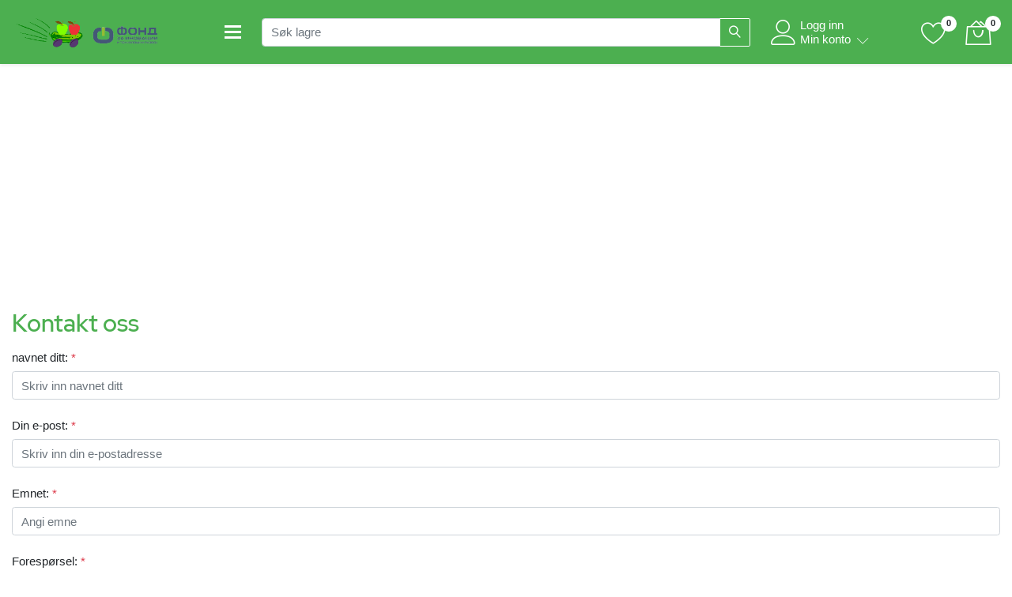

--- FILE ---
content_type: text/html; charset=utf-8
request_url: https://greenbalkanexpress.com/NO/contactus
body_size: 8104
content:
<!DOCTYPE html><html lang=nn class=html-contact-page><head><title>Green Balkan Express | Balkan Peninsula Suppliers|Kontakt oss</title><meta charset=UTF-8><meta name=description content="Find your wholesale supplier from the Balkan Peninsula and start doing business right now!"><meta name=keywords content="how can we create our online wholesale warehouse and start selling our products,where can we find wholesale products to buy"><meta name=generator content=nopCommerce><meta name=viewport content="width=device-width, initial-scale=1"><script async src="https://pagead2.googlesyndication.com/pagead/js/adsbygoogle.js?client=ca-pub-7901152859520830" crossorigin=anonymous></script><script async src="https://fundingchoicesmessages.google.com/i/pub-7901152859520830?ers=1" nonce=TnrISLOYMjUvcL6Hvpgn8w></script><script nonce=TnrISLOYMjUvcL6Hvpgn8w>(function(){function n(){if(!window.frames.googlefcPresent)if(document.body){const n=document.createElement("iframe");n.style="width: 0; height: 0; border: none; z-index: -1000; left: -1000px; top: -1000px;";n.style.display="none";n.name="googlefcPresent";document.body.appendChild(n)}else setTimeout(n,0)}n()})()</script><script async src="https://www.googletagmanager.com/gtag/js?id=G-GNPMRYT410"></script><script>function gtag(){dataLayer.push(arguments)}window.dataLayer=window.dataLayer||[];gtag("js",new Date);gtag("config","G-GNPMRYT410")</script><link href=/lib/jquery-ui/jquery-ui-1.12.1.custom/jquery-ui.min.css rel=stylesheet><link href=/Themes/BootstrapTheme/Content/css/bootstrap.min.css rel=stylesheet><link href=/Themes/BootstrapTheme/Content/css/js-offcanvas.css rel=stylesheet><link href=/Themes/BootstrapTheme/Content/css/linearicons.css rel=stylesheet><link href=/Themes/BootstrapTheme/Content/css/ui.css rel=stylesheet><link href=/Themes/BootstrapTheme/Content/css/style.css rel=stylesheet><link href=https://greenbalkanexpress.com/NO/news/rss/24 rel=alternate type=application/rss+xml title="Green Balkan Express: News"><link rel=apple-touch-icon sizes=180x180 href=/icons/icons_0/apple-touch-icon.png><link rel=icon type=image/png sizes=32x32 href=/icons/icons_0/favicon-32x32.png><link rel=icon type=image/png sizes=192x192 href=/icons/icons_0/android-chrome-192x192.png><link rel=icon type=image/png sizes=16x16 href=/icons/icons_0/favicon-16x16.png><link rel=manifest href=/icons/icons_0/site.webmanifest><link rel=mask-icon href=/icons/icons_0/safari-pinned-tab.svg color=#5bbad5><link rel="shortcut icon" href=/icons/icons_0/favicon.ico><meta name=msapplication-TileColor content=#2d89ef><meta name=msapplication-TileImage content=/icons/icons_0/mstile-144x144.png><meta name=msapplication-config content=/icons/icons_0/browserconfig.xml><meta name=theme-color content=#ffffff><body><div class=ajax-loading-block-window style=display:none><div id=loading><div class=loader></div></div></div><div id=dialog-notifications-success title=Varsling class="toast bg-primary text-white" style=position:absolute;top:95px;right:15px;opacity:1;display:none;z-index:1037></div><div id=dialog-notifications-error title=Feil class="toast bg-danger text-white" style=position:absolute;top:95px;right:15px;opacity:1;display:none></div><div id=dialog-notifications-warning title=Advarsel class="toast bg-warning text-white" style=position:absolute;top:95px;right:15px;opacity:1;display:none;z-index:1037></div><div id=bar-notification class=bar-notification-container></div><!--[if lte IE 8]><div style=clear:both;height:59px;text-align:center;position:relative><a href=http://www.microsoft.com/windows/internet-explorer/default.aspx target=_blank> <img src=/Themes/BootstrapTheme/Content/images/ie_warning.jpg height=42 width=820 alt="You are using an outdated browser. For a faster, safer browsing experience, upgrade for free today."> </a></div><![endif]--><main class=c-offcanvas-content-wrap role=main><header class=section-header><section class="header-main header-links shadow-sm other-pages-header"><div class=container><div class="row-sm align-items-center"><div class="col-xl-6-24 col-lg-7-24 col-md-12 col-sm-12 col-12 d-inline-flex justify-content-between align-items-center order-1 position-static"><a class="c-button js-offcanvas-trigger d-lg-none" data-offcanvas-trigger=off-canvas-left-push> <span class=menu-icon><span></span><span></span><span></span></span> </a> <a class=navbar-brand href=/NO> <img class="logo img-fluid" alt="Green Balkan Express" src="https://greenbalkanexpress.com/images/thumbs/0000435_ezpfitr (2).png"> </a><div id=mainNav_container><button class="navbar-toggler d-lg-flex d-none" type=button data-toggle=collapse data-target=#navbarSupportedContent aria-controls=navbarSupportedContent aria-expanded=false aria-label="Toggle navigation"> <span class=menu-icon><span></span><span></span><span></span></span> </button> <nav class="mainNav-other navbar navbar-light p-0 ml-0 ml-lg-auto"><div class="collapse navbar-collapse" id=navbarSupportedContent><ul class="navbar-nav menu-category flex-column w-100"><li class="nav-item dropdown dropright"><a class="nav-link dropdown-toggle" id=navbarDropdown-40 data-toggle=dropdown aria-haspopup=true aria-expanded=false href=/NO/agriculture-and-food-processing-industry>Agriculture &amp; Food-processing </a><div class=sublist-toggle></div><ul class="dropdown-menu first-level" aria-labelledby=navbarDropdown-40><li class=nav-item><a class=nav-link href=/NO/packaging>Packaging </a><li class="nav-item dropdown dropright"><a class="nav-link dropdown-toggle" id=navbarDropdown-24 data-toggle=dropdown aria-haspopup=true aria-expanded=false href=/NO/primary-products>Flora </a><div class=sublist-toggle></div><ul class=dropdown-menu aria-labelledby=navbarDropdown-24><li class=nav-item><a class=nav-link href=/NO/tobacco-and-tobacco-products-producers>Tobacco and Tobacco Products Producers </a><li class=nav-item><a class=nav-link href=/NO/wood>Wood </a><li class=nav-item><a class=nav-link href=/NO/camera-photo>Vegetables </a><li class=nav-item><a class=nav-link href=/NO/electronics>Fruits </a><li class=nav-item><a class=nav-link href=/NO/cell-phones>Exotic Fruits </a><li class=nav-item><a class=nav-link href=/NO/others>Forest Fruits </a><li class=nav-item><a class=nav-link href=/NO/clothing>Dry Fruits </a><li class=nav-item><a class=nav-link href=/NO/notebooks>Seeds &amp; Seedings </a><li class=nav-item><a class=nav-link href=/NO/apparel>Mushrooms </a><li class=nav-item><a class=nav-link href=/NO/shoes>Coffee &amp; other Cereals </a><li class=nav-item><a class=nav-link href=/NO/teas-spices>Teas &amp; Spices </a><li class=nav-item><a class=nav-link href=/NO/industrial-crop>Industrial Crop </a><li class=nav-item><a class=nav-link href=/NO/flowers>Flowers </a></ul><li class="nav-item dropdown dropright"><a class="nav-link dropdown-toggle" id=navbarDropdown-27 data-toggle=dropdown aria-haspopup=true aria-expanded=false href=/NO/fauna-2>Fauna </a><div class=sublist-toggle></div><ul class=dropdown-menu aria-labelledby=navbarDropdown-27><li class=nav-item><a class=nav-link href=/NO/computers>Animals </a><li class=nav-item><a class=nav-link href=/NO/desktops>Bees </a><li class=nav-item><a class=nav-link href=/NO/gift-cards>Honey </a><li class=nav-item><a class=nav-link href=/NO/jewelry>Meat &amp; Fish </a><li class=nav-item><a class=nav-link href=/NO/books>Eggs &amp; Dairy Products </a></ul><li class="nav-item dropdown dropright"><a class="nav-link dropdown-toggle" id=navbarDropdown-25 data-toggle=dropdown aria-haspopup=true aria-expanded=false href=/NO/secondary-products>Food Processing </a><div class=sublist-toggle></div><ul class=dropdown-menu aria-labelledby=navbarDropdown-25><li class=nav-item><a class=nav-link href=/NO/juice>Juice </a><li class=nav-item><a class=nav-link href=/NO/concentrate>Concentrate </a><li class=nav-item><a class=nav-link href=/NO/mashes>Mashes </a><li class=nav-item><a class=nav-link href=/NO/accessories>Frozen Fruits </a><li class=nav-item><a class=nav-link href=/NO/digital-downloads>Cannings </a><li class=nav-item><a class=nav-link href=/NO/oils-vinegars>Oils &amp; Vinegars </a><li class=nav-item><a class=nav-link href=/NO/wine>Wine </a><li class=nav-item><a class=nav-link href=/NO/beer>Beer </a></ul><li class=nav-item><a class=nav-link href=/NO/software>Organic </a><li class=nav-item><a class=nav-link href=/NO/farms-real-estate>Farms &amp; Real Estate </a></ul><li class="nav-item dropdown dropright"><a class="nav-link dropdown-toggle" id=navbarDropdown-41 data-toggle=dropdown aria-haspopup=true aria-expanded=false href=/NO/civil-construction-building-materials-and-non-metal-industries>Building and Non-metal Industry </a><div class=sublist-toggle></div><ul class="dropdown-menu first-level" aria-labelledby=navbarDropdown-41><li class=nav-item><a class=nav-link href=/NO/cement-lime>Cement &amp; Lime </a><li class=nav-item><a class=nav-link href=/NO/ceramics>Ceramics </a><li class=nav-item><a class=nav-link href=/NO/glass>Glass </a><li class=nav-item><a class=nav-link href=/NO/furniture>Furniture </a></ul><li class="nav-item dropdown dropright"><a class="nav-link dropdown-toggle" id=navbarDropdown-44 data-toggle=dropdown aria-haspopup=true aria-expanded=false href=/NO/chemical-industry>Chemical Industry &amp; Fuels </a><div class=sublist-toggle></div><ul class="dropdown-menu first-level" aria-labelledby=navbarDropdown-44><li class=nav-item><a class=nav-link href=/NO/plastics-production-and-manufacturing>Plastics Production and Manufacturing </a><li class=nav-item><a class=nav-link href=/NO/hygiene-products>Hygiene Products </a><li class=nav-item><a class=nav-link href=/NO/pharmaceutical-industry>Pharmaceutical Industry </a><li class=nav-item><a class=nav-link href=/NO/cosmetics>Cosmetics </a><li class=nav-item><a class=nav-link href=/NO/rubber>Rubber </a><li class=nav-item><a class=nav-link href=/NO/carbon>Carbon </a></ul><li class="nav-item dropdown dropright"><a class="nav-link dropdown-toggle" id=navbarDropdown-45 data-toggle=dropdown aria-haspopup=true aria-expanded=false href=/NO/electronics-2>Electronics &amp; Electrical Engineering </a><div class=sublist-toggle></div><ul class="dropdown-menu first-level" aria-labelledby=navbarDropdown-45><li class=nav-item><a class=nav-link href=/NO/consumer-electronics>Consumer Electronics </a><li class=nav-item><a class=nav-link href=/NO/home-appliances>Home Appliances </a><li class=nav-item><a class=nav-link href=/NO/lights-lighting>Lights &amp; Lighting </a><li class=nav-item><a class=nav-link href=/NO/tools-hardware>Tools &amp; Hardware </a><li class=nav-item><a class=nav-link href=/NO/electrical-equipment>Electrical Equipment </a><li class=nav-item><a class=nav-link href=/NO/electronic-components-accessories-telecommunications>Electronic Components, Accessories &amp; Telecommunications </a></ul><li class="nav-item dropdown dropright"><a class="nav-link dropdown-toggle" id=navbarDropdown-28 data-toggle=dropdown aria-haspopup=true aria-expanded=false href=/NO/machinery>Machinery &amp; Machine Industry </a><div class=sublist-toggle></div><ul class="dropdown-menu first-level" aria-labelledby=navbarDropdown-28><li class=nav-item><a class=nav-link href=/NO/agricultural-machinery-equipment>Agricultural Machinery &amp; Equipment </a><li class=nav-item><a class=nav-link href=/NO/cleaning-equipment>Cleaning Equipment </a><li class=nav-item><a class=nav-link href=/NO/apparel-textile-machinery>Apparel &amp; Textile Machinery </a><li class=nav-item><a class=nav-link href=/NO/chemical-pharmaceutical-machinery>Chemical &amp; Pharmaceutical Machinery </a><li class=nav-item><a class=nav-link href=/NO/building-material-machinery>Building Material Machinery </a><li class=nav-item><a class=nav-link href=/NO/electric-equipment-making-machinery>Electric Equipment Making Machinery </a></ul><li class="nav-item dropdown dropright"><a class="nav-link dropdown-toggle" id=navbarDropdown-47 data-toggle=dropdown aria-haspopup=true aria-expanded=false href=/NO/metal-working-and-electrical-engineering-industry>Metallurgy, Metal-working Industry </a><div class=sublist-toggle></div><ul class="dropdown-menu first-level" aria-labelledby=navbarDropdown-47><li class=nav-item><a class=nav-link href=/NO/aluminum>Aluminum </a><li class=nav-item><a class=nav-link href=/NO/copper>Copper </a><li class=nav-item><a class=nav-link href=/NO/steel>Steel </a></ul><li class="nav-item dropdown dropright"><a class="nav-link dropdown-toggle" id=navbarDropdown-48 data-toggle=dropdown aria-haspopup=true aria-expanded=false href=/NO/textile-and-leather-industry>Textile, Leather &amp; Jewelry </a><div class=sublist-toggle></div><ul class="dropdown-menu first-level" aria-labelledby=navbarDropdown-48><li class=nav-item><a class=nav-link href=/NO/textile>Textile </a><li class=nav-item><a class=nav-link href=/NO/leather>Leather </a><li class=nav-item><a class=nav-link href=/NO/jewelry-3>Jewelry </a></ul><li class=nav-item><a class=nav-link href=/NO/gifts-handicrafts>Gifts &amp; Handicrafts </a></ul></div></nav></div></div><div class="col-xl-12-24 col-lg-9-24 col-md-12 col-sm-12 col-12 order-3 order-lg-2 d-lg-block d-none"><form method=get id=small-search-box-form class="m-lg-0 m-1 pt-lg-1 pb-lg-1 py-0" action=/NO/search><div class="input-group w-100 mb-0"><input type=text class="form-control search-box-text" id=small-searchterms autocomplete=off name=q style=width:50% placeholder="Søk lagre" aria-label="Søk lagre"><div class=input-group-append><button class="btn btn-warning search-box-button d-inline-flex align-items-center h-100 m-0" type=submit> <span class="lnr linearicons-magnifier font-weight-bold"></span> </button></div></div></form></div><div class="col-xl-6-24 col-lg-8-24 col-md-6 col-sm-12 col-12 order-2 order-lg-3 d-lg-block d-none"><div class="widgets-wrap header-links float-right row no-gutters w-100 d-inline-flex justify-content-lg-between justify-content-end py-1"><div class=col-auto><div class="widget-header dropdown"><a href=# data-toggle=dropdown data-offset=20,10><div class=icontext><div class=icon-wrap><span class="text-white icon-sm lnr linearicons-user"></span></div><div class="d-inline-flex align-items-end text-wrap text-white pl-0"><div class="d-lg-flex d-none flex-column"><span class="d-lg-block d-none">Logg inn</span> <span class="d-lg-block d-none">Min konto</span></div><span class="lnr linearicons-chevron-down pl-2"></span></div></div></a><div class="dropdown-menu dropdown-menu-right"><div class="currency-selector px-2 mb-2"><select class="custom-select form-control" id=customerCurrency name=customerCurrency onchange=setLocation(this.value) aria-label="Currency selector"><option selected value="https://greenbalkanexpress.com/NO/changecurrency/6?returnUrl=%2FNO%2Fcontactus">Euro<option value="https://greenbalkanexpress.com/NO/changecurrency/1?returnUrl=%2FNO%2Fcontactus">US Dollar<option value="https://greenbalkanexpress.com/NO/changecurrency/3?returnUrl=%2FNO%2Fcontactus">British Pound<option value="https://greenbalkanexpress.com/NO/changecurrency/5?returnUrl=%2FNO%2Fcontactus">Chinese Yuan Renminbi<option value="https://greenbalkanexpress.com/NO/changecurrency/8?returnUrl=%2FNO%2Fcontactus">Japanese Yen<option value="https://greenbalkanexpress.com/NO/changecurrency/9?returnUrl=%2FNO%2Fcontactus">Russian Rouble</select></div><div class=language-selector><select class="custom-select form-control mb-2" id=customerlanguage name=customerlanguage onchange=setLocation(this.value) aria-label="Valg av språk"><option value="https://greenbalkanexpress.com/NO/changelanguage/1?returnUrl=%2FNO%2Fcontactus">English<option value="https://greenbalkanexpress.com/NO/changelanguage/2?returnUrl=%2FNO%2Fcontactus">Shqip (Albanian)<option value="https://greenbalkanexpress.com/NO/changelanguage/3?returnUrl=%2FNO%2Fcontactus">&#x41C;&#x430;&#x43A;&#x435;&#x434;&#x43E;&#x43D;&#x441;&#x43A;&#x438; (Macedonian)<option value="https://greenbalkanexpress.com/NO/changelanguage/4?returnUrl=%2FNO%2Fcontactus">&#x395;&#x3BB;&#x3BB;&#x3B7;&#x3BD;&#x3B9;&#x3BA;&#x3AC; (Greek)<option value="https://greenbalkanexpress.com/NO/changelanguage/5?returnUrl=%2FNO%2Fcontactus">&#x639;&#x631;&#x628;&#x64A; (Arabic)<option value="https://greenbalkanexpress.com/NO/changelanguage/6?returnUrl=%2FNO%2Fcontactus">&#x411;&#x44A;&#x43B;&#x433;&#x430;&#x440;&#x441;&#x43A;&#x438; (Bulgarian)<option value="https://greenbalkanexpress.com/NO/changelanguage/7?returnUrl=%2FNO%2Fcontactus">&#x4E2D;&#x6587; (Chinese Simplified)<option value="https://greenbalkanexpress.com/NO/changelanguage/8?returnUrl=%2FNO%2Fcontactus">&#x7E41;&#x9AD4;&#x4E2D;&#x6587; (Chinese Traditional)<option value="https://greenbalkanexpress.com/NO/changelanguage/9?returnUrl=%2FNO%2Fcontactus">Hrvatski (Croatian)<option value="https://greenbalkanexpress.com/NO/changelanguage/10?returnUrl=%2FNO%2Fcontactus">&#x10C;esky (Czech)<option value="https://greenbalkanexpress.com/NO/changelanguage/11?returnUrl=%2FNO%2Fcontactus">Dansk (Danish)<option value="https://greenbalkanexpress.com/NO/changelanguage/12?returnUrl=%2FNO%2Fcontactus">Nederlands (Dutch)<option value="https://greenbalkanexpress.com/NO/changelanguage/13?returnUrl=%2FNO%2Fcontactus">Fran&#xE7;ais (French)<option value="https://greenbalkanexpress.com/NO/changelanguage/14?returnUrl=%2FNO%2Fcontactus">Deutsch (German)<option value="https://greenbalkanexpress.com/NO/changelanguage/15?returnUrl=%2FNO%2Fcontactus">&#xA97;&#xAC1;&#xA9C;&#xAB0;&#xABE;&#xAA4;&#xAC0; (Gujarati)<option value="https://greenbalkanexpress.com/NO/changelanguage/16?returnUrl=%2FNO%2Fcontactus">&#x939;&#x93F;&#x902;&#x926;&#x940; (Hindi)<option value="https://greenbalkanexpress.com/NO/changelanguage/17?returnUrl=%2FNO%2Fcontactus">Islenska (Icelandic)<option value="https://greenbalkanexpress.com/NO/changelanguage/18?returnUrl=%2FNO%2Fcontactus">Italiano (Italian)<option value="https://greenbalkanexpress.com/NO/changelanguage/19?returnUrl=%2FNO%2Fcontactus">&#x65E5;&#x672C;&#x8A9E; (Japanese)<option value="https://greenbalkanexpress.com/NO/changelanguage/20?returnUrl=%2FNO%2Fcontactus">&#xD55C;&#xAD6D;&#xC778; (Korean)<option value="https://greenbalkanexpress.com/NO/changelanguage/21?returnUrl=%2FNO%2Fcontactus">Latvie&#x161;u (Latvian)<option value="https://greenbalkanexpress.com/NO/changelanguage/22?returnUrl=%2FNO%2Fcontactus">&#x92E;&#x930;&#x93E;&#x920;&#x940;(Marathi)<option value="https://greenbalkanexpress.com/NO/changelanguage/23?returnUrl=%2FNO%2Fcontactus">&#x928;&#x947;&#x92A;&#x93E;&#x932;&#x940; (Nepali)<option selected value="https://greenbalkanexpress.com/NO/changelanguage/24?returnUrl=%2FNO%2Fcontactus">Norsk (Norwegian)<option value="https://greenbalkanexpress.com/NO/changelanguage/25?returnUrl=%2FNO%2Fcontactus">&#x641;&#x627;&#x631;&#x633;&#x6CC; (Persian)<option value="https://greenbalkanexpress.com/NO/changelanguage/26?returnUrl=%2FNO%2Fcontactus">Polski (Polish)<option value="https://greenbalkanexpress.com/NO/changelanguage/27?returnUrl=%2FNO%2Fcontactus">Portugu&#xEA;s (Portuguese)<option value="https://greenbalkanexpress.com/NO/changelanguage/28?returnUrl=%2FNO%2Fcontactus">Portug&#xEA;s (Portuguese Brasil)<option value="https://greenbalkanexpress.com/NO/changelanguage/29?returnUrl=%2FNO%2Fcontactus">Rom&#xE2;n&#x103; (Romanian)<option value="https://greenbalkanexpress.com/NO/changelanguage/30?returnUrl=%2FNO%2Fcontactus">&#x420;&#x443;&#x441;&#x441;&#x43A;&#x438;&#x439; (Russian)<option value="https://greenbalkanexpress.com/NO/changelanguage/31?returnUrl=%2FNO%2Fcontactus">&#x421;&#x440;&#x43F;&#x441;&#x43A;&#x438; (Serbian)<option value="https://greenbalkanexpress.com/NO/changelanguage/32?returnUrl=%2FNO%2Fcontactus">Srpski (Serbian)<option value="https://greenbalkanexpress.com/NO/changelanguage/33?returnUrl=%2FNO%2Fcontactus">&#xDC3;&#xDD2;&#xD82;&#xDC4;&#xDBD; (Sinhala)<option value="https://greenbalkanexpress.com/NO/changelanguage/34?returnUrl=%2FNO%2Fcontactus">Slovensky (Slovak)<option value="https://greenbalkanexpress.com/NO/changelanguage/35?returnUrl=%2FNO%2Fcontactus">Espa&#xF1;ol (Spanish)<option value="https://greenbalkanexpress.com/NO/changelanguage/36?returnUrl=%2FNO%2Fcontactus">Svenska (Swedish)<option value="https://greenbalkanexpress.com/NO/changelanguage/37?returnUrl=%2FNO%2Fcontactus">&#xBA4;&#xBAE;&#xBBF;&#xBB4;&#xBCD; (Tamil)<option value="https://greenbalkanexpress.com/NO/changelanguage/38?returnUrl=%2FNO%2Fcontactus">&#xC24;&#xC46;&#xC32;&#xC41;&#xC17;&#xC41; (Telugu)<option value="https://greenbalkanexpress.com/NO/changelanguage/39?returnUrl=%2FNO%2Fcontactus">&#xE20;&#xE32;&#xE29;&#xE32;&#xE44;&#xE17;&#xE22; (Thai)<option value="https://greenbalkanexpress.com/NO/changelanguage/40?returnUrl=%2FNO%2Fcontactus">T&#xFC;rk&#xE7;e (Turkish)<option value="https://greenbalkanexpress.com/NO/changelanguage/41?returnUrl=%2FNO%2Fcontactus">&#x423;&#x43A;&#x440;&#x430;&#x457;&#x43D;&#x441;&#x44C;&#x43A;&#x438;&#x439; (Ukrainian)<option value="https://greenbalkanexpress.com/NO/changelanguage/42?returnUrl=%2FNO%2Fcontactus">&#x627;&#x631;&#x62F;&#x648; (Urdu Pakistan)<option value="https://greenbalkanexpress.com/NO/changelanguage/43?returnUrl=%2FNO%2Fcontactus">Ti&#x1EBF;ng Vi&#x1EC7;t (Vietnamese)<option value="https://greenbalkanexpress.com/NO/changelanguage/44?returnUrl=%2FNO%2Fcontactus">Indonesia (Indonesian)<option value="https://greenbalkanexpress.com/NO/changelanguage/45?returnUrl=%2FNO%2Fcontactus">&#x9AC;&#x9BE;&#x982;&#x9B2;&#x9BE; (&#x9AC;&#x9BE;&#x982;&#x9B2;&#x9BE;&#x9A6;&#x9C7;&#x9B6;) (Bengali)</select></div><form class="px-4 py-3" method=post id=login-nav action=/NO/login><div class=form-group><label>E-post</label> <input autofocus class="form-control email valid" data-val=true data-val-email="Feil e-post" data-val-required="Skriv inn din e-post" id=Email name=Email type=text required></div><div class=form-group><label>Password</label> <input class="form-control password valid" id=Password name=Password type=password></div><button type=submit class="btn btn-primary">Logg inn</button> <input name=__RequestVerificationToken type=hidden value=CfDJ8GsDDnalSCJGvN4czbafdrGTpqEuq56hfN62AQ3NdyJsbVh68rtb-8ZdJiRwfkEVBocm01hx2-ctiH6PxpknWlhpwswvzzfI3pxtB_zojEfczVD_7WipZJ465yfx0PRVapxhgfOTadFt3RPNfZnOFnE></form><hr class=dropdown-divider><a class=dropdown-item href=/NO/register>Registrere</a> <a class=dropdown-item href=/NO/passwordrecovery>Glemt passord?</a></div></div></div><div class="col-auto d-inline-flex ml-lg-auto ml-0"><a href=/NO/wishlist class="widget-header d-lg-inline-block d-none"><div class=icontext><div class=icon-wrap><span class="text-white icon-sm lnr linearicons-heart"></span></div><div class="text-wrap qty"><span class="small round badge badge-warning wishlist-qty">0</span></div></div></a> <a class="widget-header c-button js-offcanvas-trigger mini-cart-button" data-offcanvas-trigger=off-canvas-right-push><div class=icontext><div class=icon-wrap><span class="text-white icon-sm lnr linearicons-bag2"></span></div><div class="text-wrap qty"><span class="small round badge badge-warning cart-qty">0</span></div></div></a></div></div></div></div></div></section></header><div class="container mt-3"><div class=row><div class=col-12><div class="page contact-page"><div class=page-title><h2>Kontakt oss</h2></div><div class=page-body><form method=post action=/NO/contactus><div class=fieldset><div class=form-fields><div class="inputs form-group"><label class=col-form-label for=FullName>navnet ditt:</label> <span class=required>*</span> <input placeholder="Skriv inn navnet ditt" class="fullname form-control" type=text data-val=true data-val-required="Skriv inn navnet ditt" id=FullName name=FullName> <span class=field-validation-valid data-valmsg-for=FullName data-valmsg-replace=true></span></div><div class="inputs form-group"><label class=col-form-label for=Email>Din e-post:</label> <span class=required>*</span> <input placeholder="Skriv inn din e-postadresse" class="email form-control" type=email data-val=true data-val-email="Feil e-post" data-val-required="Skriv e-post" id=Email name=Email> <span class=field-validation-valid data-valmsg-for=Email data-valmsg-replace=true></span></div><div class="inputs form-group"><label class=col-form-label for=Subject>Emnet:</label> <span class=required>*</span> <input placeholder="Angi emne" class="subject form-control" type=text data-val=true data-val-required="Angi emne" id=Subject name=Subject> <span class=field-validation-valid data-valmsg-for=Subject data-valmsg-replace=true></span></div><div class="inputs form-group"><label class=col-form-label for=Enquiry>Foresp&#xF8;rsel:</label> <span class=required>*</span> <textarea placeholder="Skriv inn din forespørsel" class="enquiry form-control" data-val=true data-val-required="Angi forespørsel" id=Enquiry name=Enquiry></textarea> <span class=field-validation-valid data-valmsg-for=Enquiry data-valmsg-replace=true></span></div><div class=captcha-box><div><script>var onloadCallbackcaptcha_418915203=function(){grecaptcha.render("captcha_418915203",{sitekey:"6LfnemUeAAAAAICfgWmzdaZyWkX8m7bP1j6V2mXT",theme:"light"})}</script><div id=captcha_418915203></div><script async defer src="https://www.google.com/recaptcha/api.js?onload=onloadCallbackcaptcha_418915203&amp;render=explicit"></script></div></div></div></div><div class="buttons my-3"><button type=submit name=send-email class="btn btn-primary contact-us-button"> Sende </button></div><input name=__RequestVerificationToken type=hidden value=CfDJ8GsDDnalSCJGvN4czbafdrGTpqEuq56hfN62AQ3NdyJsbVh68rtb-8ZdJiRwfkEVBocm01hx2-ctiH6PxpknWlhpwswvzzfI3pxtB_zojEfczVD_7WipZJ465yfx0PRVapxhgfOTadFt3RPNfZnOFnE></form></div></div></div></div></div><div class="newsletter mt-3"><div class="container py-5"><div class="d-flex flex-column align-items-center justify-content-center w-100"><h2 class="title h1 text-white"><strong>Nyhetsbrev</strong></h2><div class="h4 text-white">aldri gå glipp av en oppdatering</div><div class="newsletter-subscribe col-lg-6 col-md-8 col-12 mx-auto px-0" id=newsletter-subscribe-block><div class=newsletter-email><div class=input-group><input id=newsletter-email class="newsletter-subscribe-text form-control" placeholder="Skriv inn e-posten din her..." aria-label="Meld deg på vårt nyhetsbrev" type=email name=NewsletterEmail><div class=input-group-append><button type=button id=newsletter-subscribe-button class="btn btn-warning newsletter-subscribe-button"> Sende </button></div></div><div class="options text-center mt-3"><div class="subscribe custom-control custom-radio custom-control-inline"><input id=newsletter_subscribe type=radio value=newsletter_subscribe name=newsletter_block checked class=custom-control-input> <label for=newsletter_subscribe class="custom-control-label text-white">Abonnere</label></div><div class="unsubscribe custom-control custom-radio custom-control-inline"><input id=newsletter_unsubscribe type=radio value=newsletter_unsubscribe name=newsletter_block class=custom-control-input> <label for=newsletter_unsubscribe class="custom-control-label text-white">Melde deg</label></div></div></div></div><div class=newsletter-validation><span id=subscribe-loading-progress style=display:none class=please-wait>Vente...</span> <span class=field-validation-valid data-valmsg-for=NewsletterEmail data-valmsg-replace=true></span></div><div class=newsletter-result id=newsletter-result-block></div></div></div></div><footer><div class="footer-upper py-5"><div class=container><div class=row><div class="footer-block information col-lg-3 col-md-3 col-12"><h5 class=title><strong>Informasjon</strong></h5><ul class=list><li><a href=/NO/about-us>About us</a><li><a href=/NO/affiliate-program-terms-and-conditions>Affiliate Program</a><li><a href=/NO/shipping-returns>Disclaimer</a><li><a href=/NO/privacy-notice>Privacy notice</a><li><a href=/NO/conditions-of-use>Conditions of use</a><li><a href=/NO/credits-and-attributes>Credits and Attributes</a><li><a href=/NO/contactus>Kontakt oss</a></ul></div><div class="footer-block customer-service col-lg-3 col-md-3 col-12"><h5 class=title><strong>Kundeservice</strong></h5><ul class=list><li><a href=/NO/search>Søk</a><li><a href=/NO/news>Nyheter</a><li><a href=/NO/boards>Forum</a><li><a href=/NO/recentlyviewedproducts>Nylig viste produkter</a><li><a href=/NO/compareproducts>Sammenlign produkter-listen</a><li><a href=/NO/customer/checkgiftcardbalance>Check gift card balance</a></ul></div><div class="footer-block my-account col-lg-3 col-md-3 col-12"><h5 class=title><strong>Min konto</strong></h5><ul class=list><li><a href=/NO/customer/info>Min konto</a><li><a href=/NO/order/history>Ordrer</a><li><a href=/NO/customer/addresses>Adresser</a><li><a href=/NO/cart>Handlekurv</a><li><a href=/NO/wishlist>Wishlist</a><li><a href=/NO/vendor/apply>Søk om leverandørkonto</a></ul></div><div class="footer-block follow-us col-lg-3 col-md-3 col-12"><div class=social><h5 class=title><strong>Følge oss</strong></h5><ul class=networks><li class=facebook><a href=https://www.facebook.com/cyber.green.market target=_blank></a><li class=twitter><a href="https://www.linkedin.com/in/vasko-cvetkovski-6423721b3/" target=_blank></a><li class=rss><a href=/NO/news/rss/24></a><li class=youtube><a href=https://www.youtube.com/@cybergreenmarket/videos target=_blank></a></ul></div></div></div></div></div><div class="footer-lower py-3"><div class=container><div class=row><div class="col-12 d-inline-flex justify-content-between"><div class=footer-info><span class=footer-disclaimer>OpphavsRett &copy; 2026 Green Balkan Express. Alle rettigheter reservert.</span></div><div class=footer-powered-by><span>powered by</span><a href="https://www.nopcommerce.com/"> nopCommerce</a></div></div></div></div></div></footer><a href=# id=back-to-top title="Back to top"> <span class="lnr linearicons-chevron-up"></span> <span class=sr-only>back to top</span> </a></main><div class="modal fade" id=terms-of-service-warning-box-modal tabindex=-1 title="Vilkår for bruk" role=dialog aria-labelledby=exampleModalLabel aria-hidden=true><div class=modal-dialog role=document><div class=modal-content><div class=modal-header>Vilkår for bruk <button type=button class=close data-dismiss=modal aria-label=Close> <span class="lnr linearicons-cross" aria-hidden=true></span> </button></div><div class=modal-body><p>Vennligst godta vilkårene for bruk før neste trinn.</div></div></div></div><a class="js-offcanvas-trigger filter-button btn btn-warning d-none" data-offcanvas-trigger=leftSide href=#leftSide></a><aside class="js-offcanvas flycart-container" data-offcanvas-options="{&#34;modifiers&#34;:&#34;right,push&#34;}" id=off-canvas-right-push role=complementary><div id=flyout-cart class=flyout-cart><div class=flyout-cart-header><div class="text-center w-100">Du har ingen varer i handlekurven.</div></div><div class="mini-shopping-cart text-center"><div class=out-items><div class=items><div class="d-flex justify-content-center flyout-cart-nodata-icon mt-4"><span class="lnr linearicons-bag"> </span></div><div class="d-flex flyout-cart-nodata-text text-muted px-3 mt-3">shoppingcart.mini.nodatatext</div></div></div></div></div></aside><aside class=js-offcanvas data-offcanvas-options="{&#34;modifiers&#34;:&#34;left,push&#34;}" id=off-canvas-left-push role=complementary></aside><aside class="js-offcanvas mobile-filters" data-offcanvas-options="{&#34;modifiers&#34;:&#34;left,overlay&#34;,&#34;modal&#34;:true,&#34;resize&#34;:true}" id=leftSide role=complementary></aside><script src=/lib/jquery/jquery-3.3.1.min.js></script><script src=/Themes/BootstrapTheme/Content/js/public.common.js></script><script src=/Themes/BootstrapTheme/Content/js/public.ajaxcart.js></script><script src=/Themes/BootstrapTheme/Content/js/public.onepagecheckout.js></script><script src=/Themes/BootstrapTheme/Content/js/popper.min.js></script><script src=/Themes/BootstrapTheme/Content/js/bootstrap.min.js></script><script src=/Themes/BootstrapTheme/Content/js/js-offcanvas.pkgd.min.js></script><script src=/Themes/BootstrapTheme/Content/js/lazysizes.min.js></script><script src=/Themes/BootstrapTheme/Content/js/script.js></script><script src=/lib/jquery-validate/jquery.validate-v1.17.0/jquery.validate.min.js></script><script src=/lib/jquery-validate/jquery.validate.unobtrusive-v3.2.10/jquery.validate.unobtrusive.min.js></script><script src=/lib/jquery-ui/jquery-ui-1.12.1.custom/jquery-ui.min.js></script><script src=/lib/jquery-migrate/jquery-migrate-3.0.1.min.js></script><script src=/js/public.countryselect.js></script><script>$("#small-search-box-form").on("submit",function(n){$("#small-searchterms").val()==""&&(alert("Skriv inn noen søkeord"),n.preventDefault())})</script><script>$(document).ready(function(){var n,t;$("#small-searchterms").autocomplete({delay:500,minLength:3,source:"/NO/catalog/searchtermautocomplete",appendTo:".search-box",select:function(n,t){return $("#small-searchterms").val(t.item.label),setLocation(t.item.producturl),!1},open:function(){n&&(t=document.getElementById("small-searchterms").value,$(".ui-autocomplete").append('<li class="ui-menu-item" role="presentation"><a href="/search?q='+t+'">View all results...<\/a><\/li>'))}}).data("ui-autocomplete")._renderItem=function(t,i){var r=i.label;return n=i.showlinktoresultsearch,r=htmlEncode(r),$("<li><\/li>").data("item.autocomplete",i).append("<a><img src='"+i.productpictureurl+"'><span>"+r+"<\/span><\/a>").appendTo(t)}})</script><script>$(document).ready(function(){$(".header").on("mouseenter","#topcartlink",function(){$("#flyout-cart").addClass("active")});$(".header").on("mouseleave","#topcartlink",function(){$("#flyout-cart").removeClass("active")});$(".header").on("mouseenter","#flyout-cart",function(){$("#flyout-cart").addClass("active")});$(".header").on("mouseleave","#flyout-cart",function(){$("#flyout-cart").removeClass("active")})})</script><script>AjaxCart.init(!1,".header-links .cart-qty",".header-links .wishlist-qty","#flyout-cart")</script><script>function newsletter_subscribe(n){var t=$("#subscribe-loading-progress"),i;t.show();i={subscribe:n,email:$("#newsletter-email").val()};$.ajax({cache:!1,type:"POST",url:"/NO/subscribenewsletter",data:i,success:function(n){$("#newsletter-result-block").html(n.Result);n.Success?($("#newsletter-subscribe-block").hide(),$("#newsletter-result-block").show()):$("#newsletter-result-block").fadeIn("slow").delay(2e3).fadeOut("slow")},error:function(){alert("Failed to subscribe.")},complete:function(){t.hide()}})}$(document).ready(function(){$("#newsletter-subscribe-button").on("click",function(){$("#newsletter_subscribe").is(":checked")?newsletter_subscribe("true"):newsletter_subscribe("false")});$("#newsletter-email").on("keydown",function(n){if(n.keyCode==13)return $("#newsletter-subscribe-button").trigger("click"),!1})})</script><script>$(document).ready(function(){$(".footer-block .title").on("click",function(){var n=window,t="inner",i;"innerWidth"in window||(t="client",n=document.documentElement||document.body);i={width:n[t+"Width"],height:n[t+"Height"]};i.width<769&&$(this).siblings(".list").slideToggle("slow")})})</script><script>$(document).ready(function(){$(".block .title").on("click",function(){var n=window,t="inner",i;"innerWidth"in window||(t="client",n=document.documentElement||document.body);i={width:n[t+"Width"],height:n[t+"Height"]};i.width<1001&&$(this).siblings(".listbox").slideToggle("slow")})})</script>

--- FILE ---
content_type: text/html; charset=utf-8
request_url: https://www.google.com/recaptcha/api2/anchor?ar=1&k=6LfnemUeAAAAAICfgWmzdaZyWkX8m7bP1j6V2mXT&co=aHR0cHM6Ly9ncmVlbmJhbGthbmV4cHJlc3MuY29tOjQ0Mw..&hl=en&v=PoyoqOPhxBO7pBk68S4YbpHZ&theme=light&size=normal&anchor-ms=20000&execute-ms=30000&cb=b8mjn1jlchsi
body_size: 49420
content:
<!DOCTYPE HTML><html dir="ltr" lang="en"><head><meta http-equiv="Content-Type" content="text/html; charset=UTF-8">
<meta http-equiv="X-UA-Compatible" content="IE=edge">
<title>reCAPTCHA</title>
<style type="text/css">
/* cyrillic-ext */
@font-face {
  font-family: 'Roboto';
  font-style: normal;
  font-weight: 400;
  font-stretch: 100%;
  src: url(//fonts.gstatic.com/s/roboto/v48/KFO7CnqEu92Fr1ME7kSn66aGLdTylUAMa3GUBHMdazTgWw.woff2) format('woff2');
  unicode-range: U+0460-052F, U+1C80-1C8A, U+20B4, U+2DE0-2DFF, U+A640-A69F, U+FE2E-FE2F;
}
/* cyrillic */
@font-face {
  font-family: 'Roboto';
  font-style: normal;
  font-weight: 400;
  font-stretch: 100%;
  src: url(//fonts.gstatic.com/s/roboto/v48/KFO7CnqEu92Fr1ME7kSn66aGLdTylUAMa3iUBHMdazTgWw.woff2) format('woff2');
  unicode-range: U+0301, U+0400-045F, U+0490-0491, U+04B0-04B1, U+2116;
}
/* greek-ext */
@font-face {
  font-family: 'Roboto';
  font-style: normal;
  font-weight: 400;
  font-stretch: 100%;
  src: url(//fonts.gstatic.com/s/roboto/v48/KFO7CnqEu92Fr1ME7kSn66aGLdTylUAMa3CUBHMdazTgWw.woff2) format('woff2');
  unicode-range: U+1F00-1FFF;
}
/* greek */
@font-face {
  font-family: 'Roboto';
  font-style: normal;
  font-weight: 400;
  font-stretch: 100%;
  src: url(//fonts.gstatic.com/s/roboto/v48/KFO7CnqEu92Fr1ME7kSn66aGLdTylUAMa3-UBHMdazTgWw.woff2) format('woff2');
  unicode-range: U+0370-0377, U+037A-037F, U+0384-038A, U+038C, U+038E-03A1, U+03A3-03FF;
}
/* math */
@font-face {
  font-family: 'Roboto';
  font-style: normal;
  font-weight: 400;
  font-stretch: 100%;
  src: url(//fonts.gstatic.com/s/roboto/v48/KFO7CnqEu92Fr1ME7kSn66aGLdTylUAMawCUBHMdazTgWw.woff2) format('woff2');
  unicode-range: U+0302-0303, U+0305, U+0307-0308, U+0310, U+0312, U+0315, U+031A, U+0326-0327, U+032C, U+032F-0330, U+0332-0333, U+0338, U+033A, U+0346, U+034D, U+0391-03A1, U+03A3-03A9, U+03B1-03C9, U+03D1, U+03D5-03D6, U+03F0-03F1, U+03F4-03F5, U+2016-2017, U+2034-2038, U+203C, U+2040, U+2043, U+2047, U+2050, U+2057, U+205F, U+2070-2071, U+2074-208E, U+2090-209C, U+20D0-20DC, U+20E1, U+20E5-20EF, U+2100-2112, U+2114-2115, U+2117-2121, U+2123-214F, U+2190, U+2192, U+2194-21AE, U+21B0-21E5, U+21F1-21F2, U+21F4-2211, U+2213-2214, U+2216-22FF, U+2308-230B, U+2310, U+2319, U+231C-2321, U+2336-237A, U+237C, U+2395, U+239B-23B7, U+23D0, U+23DC-23E1, U+2474-2475, U+25AF, U+25B3, U+25B7, U+25BD, U+25C1, U+25CA, U+25CC, U+25FB, U+266D-266F, U+27C0-27FF, U+2900-2AFF, U+2B0E-2B11, U+2B30-2B4C, U+2BFE, U+3030, U+FF5B, U+FF5D, U+1D400-1D7FF, U+1EE00-1EEFF;
}
/* symbols */
@font-face {
  font-family: 'Roboto';
  font-style: normal;
  font-weight: 400;
  font-stretch: 100%;
  src: url(//fonts.gstatic.com/s/roboto/v48/KFO7CnqEu92Fr1ME7kSn66aGLdTylUAMaxKUBHMdazTgWw.woff2) format('woff2');
  unicode-range: U+0001-000C, U+000E-001F, U+007F-009F, U+20DD-20E0, U+20E2-20E4, U+2150-218F, U+2190, U+2192, U+2194-2199, U+21AF, U+21E6-21F0, U+21F3, U+2218-2219, U+2299, U+22C4-22C6, U+2300-243F, U+2440-244A, U+2460-24FF, U+25A0-27BF, U+2800-28FF, U+2921-2922, U+2981, U+29BF, U+29EB, U+2B00-2BFF, U+4DC0-4DFF, U+FFF9-FFFB, U+10140-1018E, U+10190-1019C, U+101A0, U+101D0-101FD, U+102E0-102FB, U+10E60-10E7E, U+1D2C0-1D2D3, U+1D2E0-1D37F, U+1F000-1F0FF, U+1F100-1F1AD, U+1F1E6-1F1FF, U+1F30D-1F30F, U+1F315, U+1F31C, U+1F31E, U+1F320-1F32C, U+1F336, U+1F378, U+1F37D, U+1F382, U+1F393-1F39F, U+1F3A7-1F3A8, U+1F3AC-1F3AF, U+1F3C2, U+1F3C4-1F3C6, U+1F3CA-1F3CE, U+1F3D4-1F3E0, U+1F3ED, U+1F3F1-1F3F3, U+1F3F5-1F3F7, U+1F408, U+1F415, U+1F41F, U+1F426, U+1F43F, U+1F441-1F442, U+1F444, U+1F446-1F449, U+1F44C-1F44E, U+1F453, U+1F46A, U+1F47D, U+1F4A3, U+1F4B0, U+1F4B3, U+1F4B9, U+1F4BB, U+1F4BF, U+1F4C8-1F4CB, U+1F4D6, U+1F4DA, U+1F4DF, U+1F4E3-1F4E6, U+1F4EA-1F4ED, U+1F4F7, U+1F4F9-1F4FB, U+1F4FD-1F4FE, U+1F503, U+1F507-1F50B, U+1F50D, U+1F512-1F513, U+1F53E-1F54A, U+1F54F-1F5FA, U+1F610, U+1F650-1F67F, U+1F687, U+1F68D, U+1F691, U+1F694, U+1F698, U+1F6AD, U+1F6B2, U+1F6B9-1F6BA, U+1F6BC, U+1F6C6-1F6CF, U+1F6D3-1F6D7, U+1F6E0-1F6EA, U+1F6F0-1F6F3, U+1F6F7-1F6FC, U+1F700-1F7FF, U+1F800-1F80B, U+1F810-1F847, U+1F850-1F859, U+1F860-1F887, U+1F890-1F8AD, U+1F8B0-1F8BB, U+1F8C0-1F8C1, U+1F900-1F90B, U+1F93B, U+1F946, U+1F984, U+1F996, U+1F9E9, U+1FA00-1FA6F, U+1FA70-1FA7C, U+1FA80-1FA89, U+1FA8F-1FAC6, U+1FACE-1FADC, U+1FADF-1FAE9, U+1FAF0-1FAF8, U+1FB00-1FBFF;
}
/* vietnamese */
@font-face {
  font-family: 'Roboto';
  font-style: normal;
  font-weight: 400;
  font-stretch: 100%;
  src: url(//fonts.gstatic.com/s/roboto/v48/KFO7CnqEu92Fr1ME7kSn66aGLdTylUAMa3OUBHMdazTgWw.woff2) format('woff2');
  unicode-range: U+0102-0103, U+0110-0111, U+0128-0129, U+0168-0169, U+01A0-01A1, U+01AF-01B0, U+0300-0301, U+0303-0304, U+0308-0309, U+0323, U+0329, U+1EA0-1EF9, U+20AB;
}
/* latin-ext */
@font-face {
  font-family: 'Roboto';
  font-style: normal;
  font-weight: 400;
  font-stretch: 100%;
  src: url(//fonts.gstatic.com/s/roboto/v48/KFO7CnqEu92Fr1ME7kSn66aGLdTylUAMa3KUBHMdazTgWw.woff2) format('woff2');
  unicode-range: U+0100-02BA, U+02BD-02C5, U+02C7-02CC, U+02CE-02D7, U+02DD-02FF, U+0304, U+0308, U+0329, U+1D00-1DBF, U+1E00-1E9F, U+1EF2-1EFF, U+2020, U+20A0-20AB, U+20AD-20C0, U+2113, U+2C60-2C7F, U+A720-A7FF;
}
/* latin */
@font-face {
  font-family: 'Roboto';
  font-style: normal;
  font-weight: 400;
  font-stretch: 100%;
  src: url(//fonts.gstatic.com/s/roboto/v48/KFO7CnqEu92Fr1ME7kSn66aGLdTylUAMa3yUBHMdazQ.woff2) format('woff2');
  unicode-range: U+0000-00FF, U+0131, U+0152-0153, U+02BB-02BC, U+02C6, U+02DA, U+02DC, U+0304, U+0308, U+0329, U+2000-206F, U+20AC, U+2122, U+2191, U+2193, U+2212, U+2215, U+FEFF, U+FFFD;
}
/* cyrillic-ext */
@font-face {
  font-family: 'Roboto';
  font-style: normal;
  font-weight: 500;
  font-stretch: 100%;
  src: url(//fonts.gstatic.com/s/roboto/v48/KFO7CnqEu92Fr1ME7kSn66aGLdTylUAMa3GUBHMdazTgWw.woff2) format('woff2');
  unicode-range: U+0460-052F, U+1C80-1C8A, U+20B4, U+2DE0-2DFF, U+A640-A69F, U+FE2E-FE2F;
}
/* cyrillic */
@font-face {
  font-family: 'Roboto';
  font-style: normal;
  font-weight: 500;
  font-stretch: 100%;
  src: url(//fonts.gstatic.com/s/roboto/v48/KFO7CnqEu92Fr1ME7kSn66aGLdTylUAMa3iUBHMdazTgWw.woff2) format('woff2');
  unicode-range: U+0301, U+0400-045F, U+0490-0491, U+04B0-04B1, U+2116;
}
/* greek-ext */
@font-face {
  font-family: 'Roboto';
  font-style: normal;
  font-weight: 500;
  font-stretch: 100%;
  src: url(//fonts.gstatic.com/s/roboto/v48/KFO7CnqEu92Fr1ME7kSn66aGLdTylUAMa3CUBHMdazTgWw.woff2) format('woff2');
  unicode-range: U+1F00-1FFF;
}
/* greek */
@font-face {
  font-family: 'Roboto';
  font-style: normal;
  font-weight: 500;
  font-stretch: 100%;
  src: url(//fonts.gstatic.com/s/roboto/v48/KFO7CnqEu92Fr1ME7kSn66aGLdTylUAMa3-UBHMdazTgWw.woff2) format('woff2');
  unicode-range: U+0370-0377, U+037A-037F, U+0384-038A, U+038C, U+038E-03A1, U+03A3-03FF;
}
/* math */
@font-face {
  font-family: 'Roboto';
  font-style: normal;
  font-weight: 500;
  font-stretch: 100%;
  src: url(//fonts.gstatic.com/s/roboto/v48/KFO7CnqEu92Fr1ME7kSn66aGLdTylUAMawCUBHMdazTgWw.woff2) format('woff2');
  unicode-range: U+0302-0303, U+0305, U+0307-0308, U+0310, U+0312, U+0315, U+031A, U+0326-0327, U+032C, U+032F-0330, U+0332-0333, U+0338, U+033A, U+0346, U+034D, U+0391-03A1, U+03A3-03A9, U+03B1-03C9, U+03D1, U+03D5-03D6, U+03F0-03F1, U+03F4-03F5, U+2016-2017, U+2034-2038, U+203C, U+2040, U+2043, U+2047, U+2050, U+2057, U+205F, U+2070-2071, U+2074-208E, U+2090-209C, U+20D0-20DC, U+20E1, U+20E5-20EF, U+2100-2112, U+2114-2115, U+2117-2121, U+2123-214F, U+2190, U+2192, U+2194-21AE, U+21B0-21E5, U+21F1-21F2, U+21F4-2211, U+2213-2214, U+2216-22FF, U+2308-230B, U+2310, U+2319, U+231C-2321, U+2336-237A, U+237C, U+2395, U+239B-23B7, U+23D0, U+23DC-23E1, U+2474-2475, U+25AF, U+25B3, U+25B7, U+25BD, U+25C1, U+25CA, U+25CC, U+25FB, U+266D-266F, U+27C0-27FF, U+2900-2AFF, U+2B0E-2B11, U+2B30-2B4C, U+2BFE, U+3030, U+FF5B, U+FF5D, U+1D400-1D7FF, U+1EE00-1EEFF;
}
/* symbols */
@font-face {
  font-family: 'Roboto';
  font-style: normal;
  font-weight: 500;
  font-stretch: 100%;
  src: url(//fonts.gstatic.com/s/roboto/v48/KFO7CnqEu92Fr1ME7kSn66aGLdTylUAMaxKUBHMdazTgWw.woff2) format('woff2');
  unicode-range: U+0001-000C, U+000E-001F, U+007F-009F, U+20DD-20E0, U+20E2-20E4, U+2150-218F, U+2190, U+2192, U+2194-2199, U+21AF, U+21E6-21F0, U+21F3, U+2218-2219, U+2299, U+22C4-22C6, U+2300-243F, U+2440-244A, U+2460-24FF, U+25A0-27BF, U+2800-28FF, U+2921-2922, U+2981, U+29BF, U+29EB, U+2B00-2BFF, U+4DC0-4DFF, U+FFF9-FFFB, U+10140-1018E, U+10190-1019C, U+101A0, U+101D0-101FD, U+102E0-102FB, U+10E60-10E7E, U+1D2C0-1D2D3, U+1D2E0-1D37F, U+1F000-1F0FF, U+1F100-1F1AD, U+1F1E6-1F1FF, U+1F30D-1F30F, U+1F315, U+1F31C, U+1F31E, U+1F320-1F32C, U+1F336, U+1F378, U+1F37D, U+1F382, U+1F393-1F39F, U+1F3A7-1F3A8, U+1F3AC-1F3AF, U+1F3C2, U+1F3C4-1F3C6, U+1F3CA-1F3CE, U+1F3D4-1F3E0, U+1F3ED, U+1F3F1-1F3F3, U+1F3F5-1F3F7, U+1F408, U+1F415, U+1F41F, U+1F426, U+1F43F, U+1F441-1F442, U+1F444, U+1F446-1F449, U+1F44C-1F44E, U+1F453, U+1F46A, U+1F47D, U+1F4A3, U+1F4B0, U+1F4B3, U+1F4B9, U+1F4BB, U+1F4BF, U+1F4C8-1F4CB, U+1F4D6, U+1F4DA, U+1F4DF, U+1F4E3-1F4E6, U+1F4EA-1F4ED, U+1F4F7, U+1F4F9-1F4FB, U+1F4FD-1F4FE, U+1F503, U+1F507-1F50B, U+1F50D, U+1F512-1F513, U+1F53E-1F54A, U+1F54F-1F5FA, U+1F610, U+1F650-1F67F, U+1F687, U+1F68D, U+1F691, U+1F694, U+1F698, U+1F6AD, U+1F6B2, U+1F6B9-1F6BA, U+1F6BC, U+1F6C6-1F6CF, U+1F6D3-1F6D7, U+1F6E0-1F6EA, U+1F6F0-1F6F3, U+1F6F7-1F6FC, U+1F700-1F7FF, U+1F800-1F80B, U+1F810-1F847, U+1F850-1F859, U+1F860-1F887, U+1F890-1F8AD, U+1F8B0-1F8BB, U+1F8C0-1F8C1, U+1F900-1F90B, U+1F93B, U+1F946, U+1F984, U+1F996, U+1F9E9, U+1FA00-1FA6F, U+1FA70-1FA7C, U+1FA80-1FA89, U+1FA8F-1FAC6, U+1FACE-1FADC, U+1FADF-1FAE9, U+1FAF0-1FAF8, U+1FB00-1FBFF;
}
/* vietnamese */
@font-face {
  font-family: 'Roboto';
  font-style: normal;
  font-weight: 500;
  font-stretch: 100%;
  src: url(//fonts.gstatic.com/s/roboto/v48/KFO7CnqEu92Fr1ME7kSn66aGLdTylUAMa3OUBHMdazTgWw.woff2) format('woff2');
  unicode-range: U+0102-0103, U+0110-0111, U+0128-0129, U+0168-0169, U+01A0-01A1, U+01AF-01B0, U+0300-0301, U+0303-0304, U+0308-0309, U+0323, U+0329, U+1EA0-1EF9, U+20AB;
}
/* latin-ext */
@font-face {
  font-family: 'Roboto';
  font-style: normal;
  font-weight: 500;
  font-stretch: 100%;
  src: url(//fonts.gstatic.com/s/roboto/v48/KFO7CnqEu92Fr1ME7kSn66aGLdTylUAMa3KUBHMdazTgWw.woff2) format('woff2');
  unicode-range: U+0100-02BA, U+02BD-02C5, U+02C7-02CC, U+02CE-02D7, U+02DD-02FF, U+0304, U+0308, U+0329, U+1D00-1DBF, U+1E00-1E9F, U+1EF2-1EFF, U+2020, U+20A0-20AB, U+20AD-20C0, U+2113, U+2C60-2C7F, U+A720-A7FF;
}
/* latin */
@font-face {
  font-family: 'Roboto';
  font-style: normal;
  font-weight: 500;
  font-stretch: 100%;
  src: url(//fonts.gstatic.com/s/roboto/v48/KFO7CnqEu92Fr1ME7kSn66aGLdTylUAMa3yUBHMdazQ.woff2) format('woff2');
  unicode-range: U+0000-00FF, U+0131, U+0152-0153, U+02BB-02BC, U+02C6, U+02DA, U+02DC, U+0304, U+0308, U+0329, U+2000-206F, U+20AC, U+2122, U+2191, U+2193, U+2212, U+2215, U+FEFF, U+FFFD;
}
/* cyrillic-ext */
@font-face {
  font-family: 'Roboto';
  font-style: normal;
  font-weight: 900;
  font-stretch: 100%;
  src: url(//fonts.gstatic.com/s/roboto/v48/KFO7CnqEu92Fr1ME7kSn66aGLdTylUAMa3GUBHMdazTgWw.woff2) format('woff2');
  unicode-range: U+0460-052F, U+1C80-1C8A, U+20B4, U+2DE0-2DFF, U+A640-A69F, U+FE2E-FE2F;
}
/* cyrillic */
@font-face {
  font-family: 'Roboto';
  font-style: normal;
  font-weight: 900;
  font-stretch: 100%;
  src: url(//fonts.gstatic.com/s/roboto/v48/KFO7CnqEu92Fr1ME7kSn66aGLdTylUAMa3iUBHMdazTgWw.woff2) format('woff2');
  unicode-range: U+0301, U+0400-045F, U+0490-0491, U+04B0-04B1, U+2116;
}
/* greek-ext */
@font-face {
  font-family: 'Roboto';
  font-style: normal;
  font-weight: 900;
  font-stretch: 100%;
  src: url(//fonts.gstatic.com/s/roboto/v48/KFO7CnqEu92Fr1ME7kSn66aGLdTylUAMa3CUBHMdazTgWw.woff2) format('woff2');
  unicode-range: U+1F00-1FFF;
}
/* greek */
@font-face {
  font-family: 'Roboto';
  font-style: normal;
  font-weight: 900;
  font-stretch: 100%;
  src: url(//fonts.gstatic.com/s/roboto/v48/KFO7CnqEu92Fr1ME7kSn66aGLdTylUAMa3-UBHMdazTgWw.woff2) format('woff2');
  unicode-range: U+0370-0377, U+037A-037F, U+0384-038A, U+038C, U+038E-03A1, U+03A3-03FF;
}
/* math */
@font-face {
  font-family: 'Roboto';
  font-style: normal;
  font-weight: 900;
  font-stretch: 100%;
  src: url(//fonts.gstatic.com/s/roboto/v48/KFO7CnqEu92Fr1ME7kSn66aGLdTylUAMawCUBHMdazTgWw.woff2) format('woff2');
  unicode-range: U+0302-0303, U+0305, U+0307-0308, U+0310, U+0312, U+0315, U+031A, U+0326-0327, U+032C, U+032F-0330, U+0332-0333, U+0338, U+033A, U+0346, U+034D, U+0391-03A1, U+03A3-03A9, U+03B1-03C9, U+03D1, U+03D5-03D6, U+03F0-03F1, U+03F4-03F5, U+2016-2017, U+2034-2038, U+203C, U+2040, U+2043, U+2047, U+2050, U+2057, U+205F, U+2070-2071, U+2074-208E, U+2090-209C, U+20D0-20DC, U+20E1, U+20E5-20EF, U+2100-2112, U+2114-2115, U+2117-2121, U+2123-214F, U+2190, U+2192, U+2194-21AE, U+21B0-21E5, U+21F1-21F2, U+21F4-2211, U+2213-2214, U+2216-22FF, U+2308-230B, U+2310, U+2319, U+231C-2321, U+2336-237A, U+237C, U+2395, U+239B-23B7, U+23D0, U+23DC-23E1, U+2474-2475, U+25AF, U+25B3, U+25B7, U+25BD, U+25C1, U+25CA, U+25CC, U+25FB, U+266D-266F, U+27C0-27FF, U+2900-2AFF, U+2B0E-2B11, U+2B30-2B4C, U+2BFE, U+3030, U+FF5B, U+FF5D, U+1D400-1D7FF, U+1EE00-1EEFF;
}
/* symbols */
@font-face {
  font-family: 'Roboto';
  font-style: normal;
  font-weight: 900;
  font-stretch: 100%;
  src: url(//fonts.gstatic.com/s/roboto/v48/KFO7CnqEu92Fr1ME7kSn66aGLdTylUAMaxKUBHMdazTgWw.woff2) format('woff2');
  unicode-range: U+0001-000C, U+000E-001F, U+007F-009F, U+20DD-20E0, U+20E2-20E4, U+2150-218F, U+2190, U+2192, U+2194-2199, U+21AF, U+21E6-21F0, U+21F3, U+2218-2219, U+2299, U+22C4-22C6, U+2300-243F, U+2440-244A, U+2460-24FF, U+25A0-27BF, U+2800-28FF, U+2921-2922, U+2981, U+29BF, U+29EB, U+2B00-2BFF, U+4DC0-4DFF, U+FFF9-FFFB, U+10140-1018E, U+10190-1019C, U+101A0, U+101D0-101FD, U+102E0-102FB, U+10E60-10E7E, U+1D2C0-1D2D3, U+1D2E0-1D37F, U+1F000-1F0FF, U+1F100-1F1AD, U+1F1E6-1F1FF, U+1F30D-1F30F, U+1F315, U+1F31C, U+1F31E, U+1F320-1F32C, U+1F336, U+1F378, U+1F37D, U+1F382, U+1F393-1F39F, U+1F3A7-1F3A8, U+1F3AC-1F3AF, U+1F3C2, U+1F3C4-1F3C6, U+1F3CA-1F3CE, U+1F3D4-1F3E0, U+1F3ED, U+1F3F1-1F3F3, U+1F3F5-1F3F7, U+1F408, U+1F415, U+1F41F, U+1F426, U+1F43F, U+1F441-1F442, U+1F444, U+1F446-1F449, U+1F44C-1F44E, U+1F453, U+1F46A, U+1F47D, U+1F4A3, U+1F4B0, U+1F4B3, U+1F4B9, U+1F4BB, U+1F4BF, U+1F4C8-1F4CB, U+1F4D6, U+1F4DA, U+1F4DF, U+1F4E3-1F4E6, U+1F4EA-1F4ED, U+1F4F7, U+1F4F9-1F4FB, U+1F4FD-1F4FE, U+1F503, U+1F507-1F50B, U+1F50D, U+1F512-1F513, U+1F53E-1F54A, U+1F54F-1F5FA, U+1F610, U+1F650-1F67F, U+1F687, U+1F68D, U+1F691, U+1F694, U+1F698, U+1F6AD, U+1F6B2, U+1F6B9-1F6BA, U+1F6BC, U+1F6C6-1F6CF, U+1F6D3-1F6D7, U+1F6E0-1F6EA, U+1F6F0-1F6F3, U+1F6F7-1F6FC, U+1F700-1F7FF, U+1F800-1F80B, U+1F810-1F847, U+1F850-1F859, U+1F860-1F887, U+1F890-1F8AD, U+1F8B0-1F8BB, U+1F8C0-1F8C1, U+1F900-1F90B, U+1F93B, U+1F946, U+1F984, U+1F996, U+1F9E9, U+1FA00-1FA6F, U+1FA70-1FA7C, U+1FA80-1FA89, U+1FA8F-1FAC6, U+1FACE-1FADC, U+1FADF-1FAE9, U+1FAF0-1FAF8, U+1FB00-1FBFF;
}
/* vietnamese */
@font-face {
  font-family: 'Roboto';
  font-style: normal;
  font-weight: 900;
  font-stretch: 100%;
  src: url(//fonts.gstatic.com/s/roboto/v48/KFO7CnqEu92Fr1ME7kSn66aGLdTylUAMa3OUBHMdazTgWw.woff2) format('woff2');
  unicode-range: U+0102-0103, U+0110-0111, U+0128-0129, U+0168-0169, U+01A0-01A1, U+01AF-01B0, U+0300-0301, U+0303-0304, U+0308-0309, U+0323, U+0329, U+1EA0-1EF9, U+20AB;
}
/* latin-ext */
@font-face {
  font-family: 'Roboto';
  font-style: normal;
  font-weight: 900;
  font-stretch: 100%;
  src: url(//fonts.gstatic.com/s/roboto/v48/KFO7CnqEu92Fr1ME7kSn66aGLdTylUAMa3KUBHMdazTgWw.woff2) format('woff2');
  unicode-range: U+0100-02BA, U+02BD-02C5, U+02C7-02CC, U+02CE-02D7, U+02DD-02FF, U+0304, U+0308, U+0329, U+1D00-1DBF, U+1E00-1E9F, U+1EF2-1EFF, U+2020, U+20A0-20AB, U+20AD-20C0, U+2113, U+2C60-2C7F, U+A720-A7FF;
}
/* latin */
@font-face {
  font-family: 'Roboto';
  font-style: normal;
  font-weight: 900;
  font-stretch: 100%;
  src: url(//fonts.gstatic.com/s/roboto/v48/KFO7CnqEu92Fr1ME7kSn66aGLdTylUAMa3yUBHMdazQ.woff2) format('woff2');
  unicode-range: U+0000-00FF, U+0131, U+0152-0153, U+02BB-02BC, U+02C6, U+02DA, U+02DC, U+0304, U+0308, U+0329, U+2000-206F, U+20AC, U+2122, U+2191, U+2193, U+2212, U+2215, U+FEFF, U+FFFD;
}

</style>
<link rel="stylesheet" type="text/css" href="https://www.gstatic.com/recaptcha/releases/PoyoqOPhxBO7pBk68S4YbpHZ/styles__ltr.css">
<script nonce="lePrRn3mNso8mvbIxrd5Hw" type="text/javascript">window['__recaptcha_api'] = 'https://www.google.com/recaptcha/api2/';</script>
<script type="text/javascript" src="https://www.gstatic.com/recaptcha/releases/PoyoqOPhxBO7pBk68S4YbpHZ/recaptcha__en.js" nonce="lePrRn3mNso8mvbIxrd5Hw">
      
    </script></head>
<body><div id="rc-anchor-alert" class="rc-anchor-alert"></div>
<input type="hidden" id="recaptcha-token" value="[base64]">
<script type="text/javascript" nonce="lePrRn3mNso8mvbIxrd5Hw">
      recaptcha.anchor.Main.init("[\x22ainput\x22,[\x22bgdata\x22,\x22\x22,\[base64]/[base64]/MjU1Ong/[base64]/[base64]/[base64]/[base64]/[base64]/[base64]/[base64]/[base64]/[base64]/[base64]/[base64]/[base64]/[base64]/[base64]/[base64]\\u003d\x22,\[base64]\x22,\[base64]/fcKMw6NcwrzDqiMTwoDCq0bCi0zCrExfwpXCqsKGw7fCtgMMwrB8w7xcLsOdwq3CvcOcwoTCscKYcl0IwozCvMKofQnDtsO/w4E0w6DDuMKUw6pybkfDp8K1IwHCq8Kkwq50VAZPw7NoLsOnw5DCqMOoH1QPwr4RdsODwpdtCRtQw6ZpVHfDssKpbSXDhmMKWcOLwrrCosOtw53DqMOxw6Nsw5nDhMKmwoxCw7LDlcOzwo7Cg8OvRhgew6zCkMOxw7rDrTwfAz1ww5/Dp8OUBH/DkW/DoMO4clPCvcOTRsKIwrvDt8Opw5HCgsKZwo5tw5MtwqV0w5zDtnXCh3DDolfDo8KJw5PDqhRlwqZyacKjKsKeG8OqwpPCk8K3acKwwp9PK35wN8KjP8O9w5gbwrZjbcKlwrA5YjVSw7RlRsKkwooww4XDpXFhfBPDgMO/wrHCs8OHLy7CisOOwq8rwrEow6RAN8O3R3dSLMOQdcKgNsOaMxrClnshw4PDpkoRw4BdwqYaw7DCmWA4PcOawrDDkFgDw4/CnEzCtMK8CH3DvMOjKUh1V0cBJcKlwqfDpXDCncO2w53DmUXDmcOiQBfDhwB/wol/w75OwoLCjsKcwrcaBMKFfxfCgj/CrjzChhDDj3crw4/DnMKIJCIzw70ZbMOMwqQ0c8OVb3h3bMOwM8OVScOKwoDCjEbCgEg+K8O0JRjCgcKqwobDr1Z2wqptLsOCI8OPw53DuwB8w4XDiG5Ww6bCqMKiwqDDgcOUwq3CjXDDijZXw63CkxHCs8KzOFgRw6nDrsKLLnPCncKZw5U9GVrDrnXChMKhwqLCrQE/wqPCiAzCusOhw7cwwoAXw4jDqg0OIMKPw6jDn1kjC8OPTcKFOR7DtcK8VjzCh8KNw7M7wrYOIxHCvMOhwrMvd8Oxwr4vasONVcOgP8OSPSZ5w7sFwpF3w7HDl2vDjivCosOPwp3ClcKhOsKuw4XCphnDm8OWQcOXXnUrGx4KJMKRwqfCqBwJw4zClknCoDPCkht/woXDhcKCw6ddCGstw7fClEHDnMKpNlw+w5FUf8KRw4c2wrJxw6bDhFHDgEF2w4Uzwogpw5XDj8O3woXDl8KOw5sdKcKCw43CoT7DisOCV0PCtVTCn8O9ESDCucK5anLCuMOtwp0MMDoWwpHDgnA7aMO9ScOSwr7ClSPCmcKwY8Oywp/DoiNnCQTCsxvDqMKPwrdCwqjCqMOQwqLDvwrDiMKcw5TCly43wq3CsRvDk8KHMDMNCRXDkcOMdhTDoMKTwrcIw4nCjko1w4Rsw67CtR/CosO2w5LCrMOVEMO2FcOzJMOmH8KFw4tzZ8Kow6/Ds1RIbsOuMMKFTMOjG8ODKC3Cn8KSw6QMTx7Cog7DsMKWw6HCvQMDwptBwonDvBDCqnlYwrvDocKjw6jDu2hmw5lqOMKYbMOowrZVbsKiBF9ew5vCpDrDuMKvwqUfHcKADSsGwrgqw6svWxfDsAE1w74cwpNqw7nCr1fCli94w6vDoS8fIkjCpE5Iwo/CqGzDt1TDs8O0WTY1w7zCtTbDug/DjcKBw5/[base64]/DsMKgSsK7w7bCigdCwqdRwpMMewvDrEPDmS1UTgU+w71nFcOSH8KLw7VoIsKBAcOlfzRIw7bCrMKLw6XDpWXDmTzDiltew7YLwrBzwoLCnAJ2wrvCkwt1JcKEwrguwr/CssKdw6QUwr0mP8KKUUzClWJcYsK0CiV/wqLCgMOgZcOUFH0rw7F5aMKJD8Kuw5Vyw5nCuMKHfjc4w5YkwrvCjBPCmMO2VMO7GR/Dj8ORwoJaw7U8wrLDpTvDgRdyw5QqdSvDmRRTB8Kdwo/ComU9w7XDicO+cUMzw4vCnsO+w5/CpMKaXANew4sHwpzDticQVxnDtwLCuMOsworClh9JAcKzB8OAwqjDkHHDsHbDu8KqLHRYw69+O2/[base64]/[base64]/DlcKWw6YCcg/Dh8Ksw4dDe8KyTCDDpWZZwqdewrrDhsO3c8O/[base64]/DgQp1DEDDv0jChnYGMXjCuQlcwobCn1RXFcOPXyFNeMKDw5rClMOMw4fCn0cLf8OhEsK+OMKHw610MMK2OMKVwpzDlnzCkcOawqFiwrnChmIFEEPCocOpwqtCG2k/w5Jfw6MFTcOKw4PCjzlPw6Q2MFHDrcKgw5gSw4TDjMK1HsO8STgZKBtjDcOxwrvCq8OvWh49wrwUwo/CqsKxw6IPw6rCq384w7nCnwPCr3PCm8KzwqEGwp/ClsOSwrIIw7XDgsOHw6nDgMORTcOwMVLDsE8ww5vCtMKDw59MwpvCmsOtw4J6QWPDn8OMwo4Qw7Juw5fCqRVTw48iwrzDr0VbwpZSHHXCuMKswpgMC3pQwo/[base64]/Cl8ODHcKYw58dQBVPwroNDh8/[base64]/DmsOsXVPCgBMjMsO7JcKqdsO/w6ZdWAPDssKLw5LDmcOKwqPCtMK0w60BMsKiwqDDnMO1firCu8KMZMOCw4F/wpXCksKswrZfE8OiQ8Ojwp4pwrjDpsKINGLDsMKfw4HDolMvwogDTcKSwod1QVvCkMKPBmpsw6bCvAVAwprDumrCly/CmBDCr3pswo/[base64]/[base64]/Cg0xPf8KBJ8OZwolqAyvCmQ7Dlm7DkkLDgMK1w7JjwrbDt8Khw6p3PWrChAbDjkZIwo9fLFXCtmDDoMOmw5I6WwQ/w4/DqcKywpnCr8KFCzQHw55WwqF0KQR8eMKtfR7DlMOLw7/CpsKDwp/Dv8KBwpnCoxPCssOmFQrCgTsVIGVswo3DrsO2BsKoCMO2L0vCv8KQw45SZMK8dThXE8OsEsKhERHCr1bDrMO7wq/DksO1VsO6woDDi8K1w7bCh1c0w7Jcw5kQIFA1fQVBwpbDin/CmGfCuw7Dvh/[base64]/CsBVcdsKZYcOWLcKTwoc0wqjDuH1Mwq4PwphywqN3e0YWw5gGCn0ZIsK3HcODLW0ow4HDqsOPw7DDtAkoXcOTehjCtMOCNcK7X1bCvMOyw50VfsOpQ8KowrgKUsORNcKdwrcww41rwrDDisO6wrDCuTLCs8KHw5NxAsKVD8KGecK/ZkvDv8O6YiVAKwktwp88wonChsOewpgSwp3CmRAUwqnCjMOWwoPDocOkwpLCocK/IcK6HMKcWUEdD8OHPcK4U8KRw5UIw7NlSBEDScK2w64JSMOuw6XDn8OSw4IDIWrCusOLD8KywqHDs2DDnDcswo4mwpRywrYzC8OzQMKaw5IJRUfDhynCoXjCscO/Ux9CRDJZw5/CtEd4AcOTwphUwpQywr3DvEfDpcOePcKkfMOWLsOWw5B+wp0fVDgBGHwiwpQ3w78Yw7U6ahrCkcO5WsOPw61xwqzCusKQw6vCkUJEwqXCg8K9BMKXwo/CocOvAHXClXzDmsKLwpfDi8K/RcO7HgrCtcKOw4TDui7ClcOXETzCpcORUBg/w6Mcw4TDikjDlXDDkMKKw7g1K3jCr33DncK/[base64]/CiARkclHDsMOCYMKBwq5PaUnClMK0EhoawoA8P2AbD0wVw5bCuMOqwo9dwoXDisKcHsKYGcKCBnDDs8KLM8KeKsO3w5wjUzXDu8K4EsOfM8OuwqpyFDZ0wpfDlE5pN8O6wqDDisKrw4R2w6fCsDx8JBhqccK+CMKdwr1NwpJ/fsKrXVZqwp/DjGrDrF3ChcKww7TCn8KxwrkFw7xCMsO6woDCvcO/WGvClydPw63Dlm9Cw6cXWsOucsKSdxwxwp50fMK6wrPCt8KgasOgJMK+wp9KbkXCnMKRIsKLRcOwPncPwpFHw6l4QsOSwq7Cl8OPwpxRDMKRaxcYw5cTwpbCk3DDg8K6w7oQwrnDqMKPD8KkAsKyRQFLwqx/Mi/[base64]/Dvm/CoCDCncOXJMOZQsKHLMOpccOUJsKuLhxbRFLCksK7M8KDwrQHbUELB8OVw7tECcOPZsOBT8Ogw4jClsOawo5zVsOsPXnCq3jCphLDsU7CphRYwo8SGnBES8O5wr3DrUbChQkJw7XDt0HDpMOcZcK5wpx2wp7Dh8KmwrUIwrzCucKyw5RHw4Vpwo/[base64]/[base64]/Dh8O4woNwfcKnwq4IBcKKdw58w6jCpcOmwqnDvlAgRXdWUMKmwq7DjRRyw7cReMOCwoVEGMOyw5fDlE5zwqoawoFWwoYYwrHCpB/CgMKiGzjCpFjDrMOUGF7CgMKVQAXCqMOGZlkww73CnVbDkcOSXsK2UTHCmcOUw6fDisOCw5/DskZBLiVMb8KELntvw6RbRMOOwrlbCWk4w43CgUBSPhwvwq/Ds8K1OcKhwrYTw40rw5Rkw6XCgSxdDWlmHi8pGG3CpMKwTnIyfnfDsirCiwPDkMOqZ1ZRO1IxSMKawo/DoltTOTtsw43CpMO4AMOcw5YxQcO+F3MVHnHCrMK/BDDCgzZcSMKAw5vDhsKvVMKqXMOLIS/[base64]/DksKLw7hQw4XCgkghw6wswqVaYlvCs8OPDsOEwqHCv8KkVcOYUMOMEhVgIwtEFC51wo3CvmTCu0srNCHDlMKlGW/DjMKEREfChAJmasKqUE/[base64]/[base64]/CjsKsw6piZmFJwobCpMKTw7fCiQohHh7Cq2RgesK+NsOsw5XDscKqwrFzwphOAcO8TSnCmAvDoljCmcKjAMOrw7NPYMO7ZMOOwqLCtMOMNMOnacKIw5rCimo4FMK0Rz7ClH/DtFDDiEMpwoxVIVPDocKuwqXDj8KTAsKnKMK+ZcKLQ8O/NGxCw4QlaE5jwqDCo8OMCx3DjsK9LsOFwpkywrcBdcONw7LDgMOmIsOFOjHDjcKZLTxVRWvChk8Ow50IwqTDjsKyXMKYTMKbwrJXwpQ5L3xuLCPDj8OjwrPDrMKCX25oCsOZOgoTw5teH3ZzO8OtWMOVAh3CsnrCpBxjwq/CmkfDlB7CnW12w5txfipcLcK/[base64]/Cigp/w57DscKhTSjCsSpbaC/CjsONPsOgw7nCuMKbwpZKKyzDocOaw57DisKAQcKHcn/[base64]/CuwzDnsKVw5kXw7oEw5vDvWnCjMOlwrPDnsORcjM6w7DChGTCscOhXiTCncOwMsKvwqfDmRHCucOgI8OwE1rDnkduwqzDv8KBS8Oww77CtMOtwobDgxAMwp/[base64]/wql8D25tGMOmJgtjwqnCusOaTzBoSX9CBcKKSsO3QyLCqwRtdsK9J8K5c1s7w6nDicKebMOpw59BbWPCu21zMVjDnMKIw6jCvy3CjgzDjEDCocOqJBBxScOWRTgxwr4awr3DosORPsKeBMKUJCAOwoXCrW4rZ8KXw53CmsKEKcKWw5jDlsOZWGs9JsOBQ8OtwqnCvG/DnMKvbEzCucOlUizDp8OETTgswrddwoMOw4jClEnDkcOVw4guXsOmEMOPHsKOWMOVZMO8Y8O/J8K+wqkCwqIjwodawqJjXsKJVR/[base64]/wrtBw45PwpkUw6/CjMOTLXrCkjhbw54swpnDj1jDi05ew65Fw6RZw5Ygw4TDjz0jTcKQYcOuwqfCicOMw6Vvwo3Co8OrwqvDnF4nw78Ow4vDrwbCkG/DkH7CinPCkcOgw5HDpsOLY1ZxwqkDwo/DmUzCqsKEwoDDihd4eUTDhMOIR3clKsK0ekA+wp3DvDPCt8K2FjHCh8OoNsOxw7zCp8O+w5XDscOmwrPCrGgYwr0HA8KWw5A9wpFIwp3CminCk8OfeiTCm8KSV07DuMOZVkF/D8OzTsKVworCmsOHw57Dt2JPAH7Dr8Kawr1EwonDvmDCosKWw4PCqcOpwqAUwrzCvcKSAx3Cih94DGLDlHNKwox8J1DDvj7ClcKzYB/Dn8KGwpJELCFdJcKMK8KSw4vDlcK6woXCg2ESYHfCiMOPBcKAwrlZeF/CiMKbwrHDtiIyX0vDn8OEWsKwwqnCnTUfwpRDwoHCtsOwd8Ozw7HCiXXCvwQrw6HDrSlLwpTDu8KxwprCjcK3XMOEwpLCn3rDt0rCnUpXw4PDj1bCqMKUH2ANQMO5w77DpSNjIwTDlcO9T8KdwqHDlyzDtcOoMsO4PGJXbsOffMOWWQMia8OpKsKpwr/CiMOYworDpgJrw4hDw4bDssOpe8OMXcK6TsOwRsO1UcKNw5/DhX7CtEHDol1gB8Kowp/CrsO4wqvCuMK4eMKdw4DDiQk3dRHDgyTDrSVlO8KRw4bCriLDhlISLMO4wodEwp5megXCjkxzb8OFwp7CicOGw7tYJMOEC8O7w4Fywp8JwpfDoMK4wo8rfkTCn8K2wrUPw4Q/[base64]/[base64]/[base64]/Chjocfn4mAVLCnMOOe8KhXCAMw6ZkQcOrwpMCbMKOwqERw4zCkGMkb8KIFnxaE8OuSWDCoF7CmcOBaCzDrDg5wqlcfiICw6/DqAnCsHR2MFIaw5/DgDcCwpF9wo0/w5RgJcKkw43DiWDDvsO2w7jDtsO0w6RBfcOpwokzw5YWwq07JsOUD8O6w4/DncKTw5HCmD/CoMKiwoDDrMK0wr4BWnASw6jCsQ7DvcKpRFZAPcOLcQFow7DDpsOvwoXCjhVaw4QLw6Vvwp7DhcKZB1Nxw73Di8OzUsOrw41FPS3Co8O1NzAdw7V6W8KxwqXCmR7CjFPCq8OwHkrDjcO8w6jDuMOnY2LCjMOuw7IHZR/[base64]/[base64]/[base64]/CtMKRVx9Jw63DnMKdK3B+KcOqwq1WNlVZBsK4QU/CqUnDoj99XmXDqyk9w4lCwq8/LDEAQ0zClMOsw7ZCbMOJex9vNcO+Ym5HwrI4wq/Dj2x6RVXDkUfDr8KnMsOswpPCtn1iTcOfwoZeVsKyAg7Dt10+BzUnCl7CsMOFw7XDpcKuwo/DosOvfcKiWEY5wqTCmy9lwp8sEcK7fS7CocK+wrvDmMOFw4LCrsKTNcK7UMKqw5/CoXLCisKgw5lqUkQ3wojDrMOaUsOsZcKSNMKKw6s3OEBHH1sfEGHDtA/Cn0zCrMKFwqnCqk3Dt8O+ecKmT8ObDTAGwpQSP1EHw5EzwrLCiMKlwrVyVVfDj8OmwpXCsnjDqMOxwpd2ZcO+wp1TBsOFfyDCpApdwrZ1VUnDmSDCjB/Cv8OyP8KcI1vDisOawp/DpmNjw5/CuMO4wpvCjsO3QcOzAlZKJcK6w6h7HxPCuFnCs1/DvcO9EHw7wpNRJCFiUcKIwrvCsMOuRV7CiCADezoNJlvChmIqCmXDhVLDr0lKPkDDqMO5wrLCrcObwoLCk3FLwrPCpcOCw4QSFcOEAMOYw7waw5Ikw7bDq8OJw7h9AFMxU8K+fBs4w4xdwp1vRwdcdCzCqX7Cg8KrwqB/FigWw5/[base64]/DhTHDt8K9cMKww6nDjT93YyfCg2VNKFLCv3c4w7R/McO/wrNBVMKywqwWwq8eE8KVAcKLw4fCpcKLw48veUXDs1/Cm0gCWkBnw4cQwpLCtcKiw7QpYMOjw4zCqlzCvRzDoGDCt8KGwqxhw47DncOpf8OjbcK/[base64]/Cg8OMLMKQwpLDiXvCucK/wqXDisO9aHQicMKmwp91wpzCgMKiw7zClS7DtMO2woAXTcKEwohVH8KbwqMuIcK0M8OZw5l5BcKyOMOBwqzDrngxw5lTwoAqw7UcG8O9w5xWw6ABw7BIwrrCvcOSwqBbGy7DisKfw5k6ccKow4Eowrsiw6rDqnvChHtCwrXDjcOuw6V/w7QBK8KZacKgw6HCmybCh3rDtU/DnMK6cMOHdMOHF8KIK8Olw7V6worCgsKAw5DDvsOSw7HDgMKORAJ0wrslW8O/XT/DiMOvPk7Cv0VgdMKHLMOBf8Knw7smw5sDwpkDw4kvMQAzUW7DqVhLwpHCuMKsYCvCiDHDrsO9w49/wpPDoQrDucOBDMOFDA0PWMOUUMKrNmPDuGTDrwhzR8KZw5rDsMKowo7DlSnDucO5w5zDgmLCtkZvw5kzwrg1wph1w5bDjcO8w4rDssOVw5d/[base64]/[base64]/DtAkYXnxbw4PCv8K/[base64]/CvnrDk8O/ADTCtSvDl8OaE8OcfsOkwrbDvcKNecO3wrfCq8KEw6/[base64]/DjMOoPCPDrMK/SVrDoMKawo9bwpDDhFfDnBBew7E1CMOxwqFyw71kMMOmJ0kJdUo7T8KGeWARU8OLw4AKDh7DmELDpxEqeQk2w7XCnsKnS8K5w59uDcKZwq8MMUbDiHjDoTdAwoVbw7/[base64]/[base64]/An5MRBdXK17CtWhxcmUfw7nCrMKOPMOUJlQPw67DokvDmCzCicOKw7fCjTg5bsOmwpdVS8K7bSbCqnTChsKvwoh8wonDqFvCuMKJb0wNw5fDmsOlbcOpK8OhwrrDux3CqHIJX1vDp8ODwqXDusKQMF/Du8OBwrXCg2pQXWvCmsOtNcKcIC3Di8OqBsKLEnzDksOrL8KmTSnDocKPH8Odw7guw5BUwprCtMOuP8KYwokgw7J+bkrCs8OAbsKCw7HDqsOYwpw/w5bCjsO+JWEXwoHDnsOhwoBLw4/DtcKuw4I9w5DCtHvCoHZtNEZaw5Aew6/CnV7CqQHCs0xkakksQsOFBcO7wq7DlDbDqAvCmcObflkBTMKKXh8Sw4YLQnFbwrQgwq/Ch8Kfw43DncOnTAxmw6/CjsOxw4FMJcKDBCrCrsO4w7IZwqQtaBPDhMOlORYHIVzDtnLCkBgBwoVRwoAkZ8OLw516VsOzw7s4YcOjw7ocAUU4KlFnwrbCu1EzUU7Dl2cWPsOWUCsRORpUfg1jFcOow4TCocKyw6tww481Y8KjZ8ONwpVAwqPDp8OOMR4APCnCh8Ojw6VLO8OBwo/Dm0BZw7rCpCzCkMKXIMKzw45cEUNoIAVDwrdMJynDtcKHesK0KcKPMcO0woTDhcOaRkldDy/Cu8OMSGjCuX/DmS0hw7hBDcOIwppBwprCiFVpwqLCvcKBwqxcYsK/wq/CpnzDncKJw7lIIwoFwrnCi8Ogwp7ClTk2XEYXNDPDsMKdwofCncORwr1+w70tw7XCusOGw4pVaHLCn2TDumgLUlvDm8KlMsKEDBZ0w7rCnXU8TnXCq8K/wpgBQcOcQzFSHW5PwrREwq7Cq8Obw6jDrhU0w4zCq8Opw5vCtSoJdSFawqzDjURxwpcoM8KSXMO1VDdyw7/DgcObch5jfh/ChsOfXFPCq8OKbgB3ex4Pw5BZLgTDmsKqYMKKwrp3wrrCgsK6X03Cuk8ibSFyJcKrw67Dv3DCvsKLw6QzTW1IwrpuDMK/SsOxwpdPHE0aS8K9wq8DMiV8HS3Dux/CvcO5AcOTw4Qow7pjV8Obw4M7NcOpwrwFShHDqcKvb8OJw4LDjsOiw7LCjzHDh8O0w5B8McOYV8OKUgPCvyjCgsK0Zk/[base64]/wotnwo7DmcKww5EbwqLDncOKEWvCgEoBwqnDtR3CglDCisKxw6MGwqrCp2zDigtbG8Otw7TCnMObDwHClsO8w6URw4nCqmPCq8OANsOVwpvDncKFw4ASQcOSJsOPwqTDvATCs8KmwrrCo0/Dh2sPf8O/ZMOMWcK/[base64]/DvMKaXMKqwpNmw7LCviTCtQN/[base64]/RXnClMOadHtrw57DisOaw4lYIELDsQzCocOTHMOKUV/CjydIw6cUMXTCk8OnBcKIQFpTY8OAN0Fiw7Erw7vDhMKGRjDCoil0w6HDqcKQwp8dwq3CrcOTwr/DvxjDnXhuwoLCmcOUwrpCP0dtw51uw6Y7w7bCtFR9bxvCtXjDlDpSegw9BMOcSyMlwp5vVyl3Wj3Dvno+wrHDosKEw4E2M1LDklUKwqMfw7jClwtoecK4TSg7wptYMMOdw749w6HCqV0PwoTDjcOCPDTDly/DoGJxwrQ2U8KPw4AvwovCh8Ofw7bDvSRnacKkQ8OTFnbDgRXDnsOWwqlLTsKgw5kxZ8KDw59+w6IEK8KMQzjDs3XCk8O/DhAQwosAHTbDgRg0wrLCkcKIacOORMOuBsKIw47CscOjwpJGw4dTfwDDuG5lVGlmwqV5WcKCwrwTwovDrAwbAcO1DidndMKGwozDtAoSwopHDW7DsDbCs1TCrk7DnsKud8O/woQnEAZFw7VWw5FnwrhLRgrCosOyZinDnT8CJMKnw7jDvx9WV1fDszXChcK0woQKwqYlch5TfMKXwptkw7dOw55rMycZSMONwpVVw63DvMOyK8OJYX1PbMO8Ehx7fh7ClcOPJ8OnNMOBfMOVw4zCu8OXw7QYw5A/w5rCtHVnXxtgwoTDsMKcwrNqw6UKD2Isw6rCqHTCtsO1P1vCpsOwwrPCiQjCrCPDgsOrBsOqesOVesO3wqFrwoB0BG7CjsKAXcOIEzoLYMKBI8O3w63CoMOjw7hwWGPCjsOtw651a8K+w7/DsUnDt2lnw6MBw7w+wrLCtU8cwqfDoizCgsObWXUkCkY3wrvDmxk4w7l/[base64]/dATCvsO5Q8K5wrQFwprCuUdmwp46w597w7zDrMO7SmDDmcO6wq/ChwbDhsOxwozDrMK0XcKIw7/DizszaMOFw5hgK30OwoLDnBfDmHQ0UWLDkjLCmUlaEMKfDQMMwowuw7tfwqXCvwHDmCLDhcOdfFReNMOBXQzDv3s8JV0pwoLDpsOzDB1Pf8KcbMKmw7Q8w67DhsO4w7QSNS4bCwlyUcOkZ8KxR8OrFh/Dt3TDsW3Cr3F7KhUnwp9QGkLDqmMOAMK4wrYXSsKSw5ZuwpNBw5/DlsKbwq3Dkn7Dq0vCtyhfwrF8wqfDgcKww47CtgMgw77DgmTClsObw6UFw7XCqkrCuhNKVlAvEzLCrsKwwp9SwqHCgCzDvcO7woABwpHDi8KTIMKCJsOaEjbCrRI9w4/Ci8OWwpbDmcOcTcOtKg8TwrU5OWfDlcKpwp8mw57CglnDgWfCg8O1dcOhw5Mnw65TfGzCqxzDtStoLC/CrkbCpcKaFRzCjkBSw4nDhsKQw57Cu0Ncw41VJk7Chwx5w57DksOjB8OQRQM1IW3CuivCk8OJwoXDlMOBwr/DkcO9wqtkw4XCksO+eB4cwp5tw6TCvFTDqsO7w4l2SsOgwrI9McK3wrgKwqoIeH3DuMKCG8OhDcOcwqbCqMOiwrpxZEIgw63DpndHTSbClsOmPg9Dwr/DrcKHwow9ZcOoGmNiAcK+HcO4wr3ChsKuXcKRw4XDocOvTcOKLcKxcS0cwrcNRT9CcMOUCgcsfBrDqMKKw7YxKnJbEsOxw47ChSZcHCRIWsKsw4PCgcKxwpnDp8KgFMKjw77Dh8KPdFDCrcO3w5/CtsOxwqZRZMOYwrrChDHDoj/Cg8ORw7vDmyrDmHMrDGcUw6tHAMOnecKfwod0wr4QwoHDlMOaw6QQw6zDk1sOw7oPcsKYIC3CkxVbw78DwpN7UirDoQs+wp0SbsOWwqkiPsOCwq0tw7JTKMKgWWteCcKFBcK6VFwsw4pBeCbDlcONT8Osw63CslvCoT7Cl8OGw4TDjl9vc8O/w6zCpMOXMcOZwqxiworCqMOXSsKZXcORw6vDjcO4OEwZw7glJ8O+LcO+w6rDusK2Fzhvd8KKc8Oqw7QJwrHDqsOnJcK/bMKlDWvDjMKXwo1aVMKpFhZaK8Oow4lXwq0IWcOFHcOfwohRwoAww5TClsOWYzDDqsOOwosUDxTDhcOgKsOSO0nCtW/CkcOjc1YXAcK4GsK3Lg0aXsO7D8OoVcKWJcOwCxA/IGUvSMO5DxtVRhTDpERJw5hcBlxKHsOrfTnCrgsHw4R3wr59KWt1w6rCnMKsRkwqwop6w7lEw6DDnjfDgXvDtsKIeCfClU/CkMO/LcKIwpwVcsKJBx3DhsK8w4XDhGPDlnfDsHg+wpnCm0nDhsO3ZcKFcBI8FzPDpMOUwoRtw7dsw5d+w5LDvsKhQ8KsdcKZwplXXTVzCcOTTnQ+wo0EHWoFw4M1wpJzRyUdCEB/wrTDoCrDp1zDvcOfwpgmw4fDnTzDl8OhbH/Do1NywpjCixNeTG3Drg1Pw5rDmFwZworCucOBw4TDvQPCqiHChn9XaRoxw47CtDkAw5/CrsOvwoLDsAYLwok8PyPCpixEwoHDl8OicAPCi8OITBbCnFzCkMOow6XDusKEwrTDv8KCeEHCnsKwEAAGAMK2wo/Dtz8qQ1gRT8K6HcKcQiPCiz7CmsOpZC/CtMO9KcO0WcKJwqdELMKqZ8OdORRYNcKAwpdkTWrDv8OQcMOUPsOlD3rDmsOYw4PCrMOvMWXDiR1Pw4Vyw5DChMKOw4B6wo5yw6PCoMOCwq4tw4IBw4QWw6LCg8KAwp7DgA/CrsOAICTDuU3CvR/DvyPCu8OoLcOOPsOkw5vCssKgQRTCk8Onw7AzWFnCicOlSsKyM8KZS8KraVLCrwvDsEPDmTIVAkYUfWYMw5sow73DmiXDrcKsem0FJw/[base64]/a8KHRB7Cl8OeYGd+wqbDv8KBbRDCghFhw7DDiVcEcG4nCh1/wrZSIigZw5HDg1dwVD7DsmrCj8OWwpxAw4zDi8OBE8OQwrECwoPCjEgywonCkRjCjw9kwppVwp1vScKeRMOsX8K7wrFuw73CnHhHw6/DoRVNw6QZw5xNPsOJw40CP8KJKMOnwoAHBsKQPUzCiSzCjsK8w74QLsOfwqrDqFDDucKzc8OTfMKvwp4/SRdVwr4owprCq8O/wql2w69oOk8mJDrCgMKEQMKhw4XCjsKbw79vwqUpFsKzNXrCtsK/w77DtMOYwrY/acOAQQHDjcKhwonDnytnP8OCPBnDq3bCvcKsOWY9w7pHE8O0wp/DnH53UVVowpTDjCfDusKhw67CkzrCtMOWLBrDinQPw7RYw5HCn2XDgMOmwqjCg8K5eUQnLcOmfXMwwpHDssOteRMiw6MNwqrCksKBYlMQBMOXw6UkJcKFNXksw4XDgMOkwpBwb8OobcKHwoAKw70eQMO3w70ww4nCtMOXNmrCgMKOw6p/w5dKw6nCu8K4AQx1RsKOXsO0E37CuFrDqcK6w7cPwqF/[base64]/Dr8OLCsKrw4wUSsKZwoDCp33CrQl9Kg9ObcOEwqgOw75ROlhPw5zCuEHDlMKjccOYZ2DCuMKAw704w5E5KcOGDUjDq1vDr8OJwp9TGcKFIFRXw5nCvsKlwoZLw57DpcO7TMKyAUhawqg0fHh/wqguw6bDi1jCjA/Cu8K6w7rDtMOBVW/DscK6eTxSw6rCj2UUwr4UaBVsw7DDhsOhw47Dm8KaVsK+wrDDmsOiQsOPDsOoJcKVw6kpbcK9b8KIB8OcRnrChXbCijbCucOWIBHCi8KxZw7DhMO4FsKuf8KbAsKlwqrDgijDhMO/[base64]/DhinCosOGwoFEw53CuGvCucOcwpLDqzpnBcOOwol4w6gMw5VrZH/DsHtvUQrCtMOCw7jCtWdZwr8zw5U1wonCn8O3acKfGXzDnsOEw5/Dn8O3FsK2TRrDhw5jaMKlA05bw5/DvFzDvsOVwrJNCFgsw4oFw4TCuMO1wpLDq8Kxw5sHLsOEw49uwoXDjMOfEMKAwoE/S1jCpyPCvMOfwo7DigMvwqxMecOLwrXDisKGR8Osw4Jtw4PCjHwyCysOBH1rPF7CocOJwrJDUlXDvsORAznCmWBOw77DrcKowrvDocKvaw16Ji90FFEPbE3DrsOFfBkEwo/DrCrDhcO/U1xRw5cVwrd4wprCosKkw6YEZ0JYWsO8WXFrwo8/S8OaKBHCiMK0w4IOwqvDlcOXR8KCwqzCp0bCpH1VwqDDusOPw63Dj1PDlMOYwoTCoMOaEcKfOMKvMcKgwpfDmMOMEsKKw7DCoMKKwpQ5GwfDq2HDjh9vw5BKE8OKwq5ZHcOSw7ElQMKAGMO6wpMsw6V6eCjCj8KuVB/CqzDCkT/DlsOqAsOFw61Iwr3Dm0gULxE0wpB0wqo7bMKPflDCsitsfU7DvcK5wp9QBMKucMKJwp0BUsOKw7BrF18Owp3DiMKZOVzDgsKfwrzDg8K0cg5Vw6l6Nh1pXhTDvytPS15bwqfDnkk9bXNRS8OowprDv8Kfwq3Dunp/Dz/CjcKSP8KDFcOcw6XDuDoVw7ApdETDi389wojDmREYw6DCjyPCssOjVMKqw5sTw5RswpkDwpVJwpxBw4zClzAHFMOGVMO2GibCiHDCgBMgVhw8w505w4M1w75pw4RKw4rCqsObf8KGwqPClTBvw7sowrvDmjw2wrtKw6rDt8ORFw3CgzxcIsKNwqRJwooJw6/[base64]/[base64]/Dh8K7w4zCn8Oyw5cuw7bCnXQOwrfCssOxIMKvwpoYwpnDjjTDhMOxNiN2C8KLwoImQ1UFw4IgBVc4MsOhGMO2w5PDjMK2AUl5YC4/GsONw7NQwp05EQvCsFMyw6XDkTNWw5oHwrPCvWgaJHPCoMO8wp9CasOJw4XDmGbDkcKkwpfDiMO+G8Kkw5HCrR8rwoYfAcK1w5rDmMKQLzsbwpTChyLCgcKqOBHDucONwpLDoMKYwoTDkh7DhMK6w4XCt20DAhQNSjhCCMKwG3QdaCdGKxXDogLDgUpEw4bDjxQKZMO/w5BCwqXCqALDswzDpMKhwpQ0MWUWZsOuViDCpMObIynDvcOTwoxFwrRyR8Kqw75VAsOoZBkiScKTwpvCr2x1w7vCniTDhmPCrFDDhcOiwpZjw5/[base64]/DuEFabhrDgT05BcOewrvDmcOhdWvCh3RIwpAQw740woTCkTMEcHPDvMKdwoQBw6PDp8O0w6E8EGpJw5PDm8Olwq7CrMOGwpw1G8KBw4vDjMO1b8OwKsOFOBxRP8Onw53CgAFewqTDv1xsw5Juw5PDiSFjMMKMLsK5HMOQWsOww4sNNMOfAQrDh8OvNMOgw5wkcF/DtMK8w6HDrAvDhFoualRcF38uwrrDvWrCrBfCsMOXL2nDlivDnkvCoT/CqMKkwr41w4E3bmApwq/ChHcJw4rDjcO7woLDnUAMw6fDrm4MDUNdw4o7WsK2wp/[base64]/[base64]/DrcKFYMKQFCMbw7QvS8K2O8OJZw8owpkOAV7DhVY2aGY9wp/DlsOnwoR4w6nDpcObXkfCjzLCg8OVJ8O7w5/DmTDDjcOcT8OvBMKKb0pWw5h7fMKKBsOwG8KRw7zCux/DvsK9wpVpM8OCZlrDknwIwqspecK4Oy57N8OMw7VWQwDCtGvDl1jCog7Ck0l4woMiw7nDrRDCoTUSwp9Sw57CvBXDvsKlZV/CjHbCtsOYwrnDpcOOEGHDlcO6w7l5wofCu8Kmw4/CtTlJOW1Yw5RJw6ovMAzChjJVw67Cs8OfCikhJcK9wqfDqlVlwqJaf8OrwpcPWlzDr2zCmcOyVMKRak4TJMKWwp0qwojCtUJuFlAoGSxDwrfDvAVnwp9uw5tnPBnDu8Ovw53DtR4Kf8OtCMKxw7ZuDFpBwqkOEMKCf8KQfFhOIRvDm8KFwoDDisKwU8O7w4/[base64]/DksOYBsOGR8OUZSAXwpzCnxPCuzzDj3Fvw4VYw4bCkMO5w7FHTMKyUcOMw6zDp8KrecKcwqHCvl/CjX3CuDnDgWBzw4dBV8KDw7YhbV0rwp3DggdlUDrDmXPDscK0XmtNw7/ClHnDoSM/w6NLwqnCqMKBw6dmVcOkKsKHWcKDwrgMwqnCmAQpJ8KvR8Kpw5vChMKIwq/[base64]/DssKcwqjDvsOEwp7DiVPCp8KXKMOOIUXCiMOBLMOfw7gcKxx2CcO0AMKvehIUKhnDgcKawq7ChsO6wp8Nw5IDODPDn3rDnVfDmcO8woTDkX0Uw6QpdxQxw5vDgmnDti1CLmrDrTl2w4rDki/[base64]/DhWIBw43DlFLCkMK3wrbCgFTChBweOXAxwqTDuFjCiUVAcsOSwoksGj/DtjUuScKKw5/DpEVkworCisOVczHCjFzDrcKUa8OafG/[base64]/DtRnDiRcjAsKdQ8KpwqxSw7R1F1vChU1nw5lyJMKkNChdw6k/wqBawoxjw7DDncO1w5/DssKNwqQswo5Sw4rDj8O3QT3CtcKCLMOQwq8JZcKIUUEUw5JHwoLCq8O7NkhEwqgqwp/[base64]/Dh8KTwr/ClU1QRjbCoGNid8KQw4vCsMKxwqTCiQTDtzQKT0YuDXIheljDnELCucK8wobCrsKIB8OMwrrDhcOXeifDsj3DkkjDv8O9CMO4wqLDicKSw6/DuMK/[base64]/DmsO1FcOXG8OwAXY1AQ1rwrzCg8OjwqNSWsO5wqk3w5YWw6PCkcOkFygxAnXCucO+w7LDlmjDu8OLTcKYMsOhUTfCosKfOMOEPMKjewrDlzYJdhrCiMO3N8Kvw4/DmMKlMsOmw4YMw7E6wpjCkCckbVzDlEnDrmFpMMO1KsOQQcOxbMKAdcK/[base64]/Dky7CtipFw5jClGTCusKTw6TDiGvCmMOWwozCqsKYY8OAUQbDvsORIcKZWhhXeGZwNCfCon5Pw5TCuXPCpkvChcO2L8OLYlFSJXnCisOQw5IgBCDCqcO4wqnDmsO/w4UkKcKmwpNOfcO+OsOAB8OFw67DqsOuJnXCrxhrGFQFwr8tbcKJcH1ZdsOow4LCkMOawoZjZcOUwoLDj3YXw4DDnsKmw73DjcO0w6oow6DCnQnDjzHCnMOOwpvCk8OmwpDDsMKNwo/CjsKsSmEOGsKUw51Bw6kOR3LCgFbDpsKewpvDqMOJKsK6wr/[base64]/CsMOmQcOvU8OHdVfDoMKpwoo2w5h/wo1kZcOIwolmw6/CjcOBFsKBF2XCo8KWwrzCmMKZS8OtWsObwpo/[base64]/CrygFwonDuDkhRsK3ACVnUMOFNBJGwrAQw7MdEjXDkVLCmMOtw51mw6TDkcOdwpVXw652wq9XwrjCtMO2YcOhGzN1ESbCjcKWwpYpwq3DvMKNwqg0egBPQWEjw55BfMKGw7JuQsOCbSVwwpnCscOqw7XDjUw/[base64]/TMKIwrTDjsOfwpllwqEZIF8sYQLCtQPCvQHCvHnClMK0D8K/[base64]\\u003d\\u003d\x22],null,[\x22conf\x22,null,\x226LfnemUeAAAAAICfgWmzdaZyWkX8m7bP1j6V2mXT\x22,0,null,null,null,1,[21,125,63,73,95,87,41,43,42,83,102,105,109,121],[1017145,130],0,null,null,null,null,0,null,0,1,700,1,null,0,\[base64]/76lBhnEnQkZnOKMAhmv8xEZ\x22,0,0,null,null,1,null,0,0,null,null,null,0],\x22https://greenbalkanexpress.com:443\x22,null,[1,1,1],null,null,null,0,3600,[\x22https://www.google.com/intl/en/policies/privacy/\x22,\x22https://www.google.com/intl/en/policies/terms/\x22],\x22mfn/EdJm69/j0TYO+vFth0sNw2V81BFBX0gjmnOi9jg\\u003d\x22,0,0,null,1,1769155198219,0,0,[187,155,74],null,[91,47,238],\x22RC-RfNZM7IZAidKuA\x22,null,null,null,null,null,\x220dAFcWeA749G481VIcXEcdpE1G8AihlyiSi-Iif1Bz-Ok7Jy8SZ6frVY8Iwoc0T368fynCCVcLNo_tkBubqqVYbXY7mP3vP450zA\x22,1769237998047]");
    </script></body></html>

--- FILE ---
content_type: text/html; charset=utf-8
request_url: https://www.google.com/recaptcha/api2/aframe
body_size: -271
content:
<!DOCTYPE HTML><html><head><meta http-equiv="content-type" content="text/html; charset=UTF-8"></head><body><script nonce="qKZ4iynMb2sq59pRmfaFWw">/** Anti-fraud and anti-abuse applications only. See google.com/recaptcha */ try{var clients={'sodar':'https://pagead2.googlesyndication.com/pagead/sodar?'};window.addEventListener("message",function(a){try{if(a.source===window.parent){var b=JSON.parse(a.data);var c=clients[b['id']];if(c){var d=document.createElement('img');d.src=c+b['params']+'&rc='+(localStorage.getItem("rc::a")?sessionStorage.getItem("rc::b"):"");window.document.body.appendChild(d);sessionStorage.setItem("rc::e",parseInt(sessionStorage.getItem("rc::e")||0)+1);localStorage.setItem("rc::h",'1769151599829');}}}catch(b){}});window.parent.postMessage("_grecaptcha_ready", "*");}catch(b){}</script></body></html>

--- FILE ---
content_type: text/css
request_url: https://greenbalkanexpress.com/Themes/BootstrapTheme/Content/css/style.css
body_size: 11508
content:

/* general */

/* latin-ext */
@font-face {
    font-family: 'Red Hat Display';
    font-style: normal;
    font-weight: 400;
    font-display: swap;
    src: local('Red Hat Display'), local('RedHatDisplay-Regular'), url(https://fonts.gstatic.com/s/redhatdisplay/v1/8vIQ7wUr0m80wwYf0QCXZzYzUoTg8z6hVYs.woff2) format('woff2');
    unicode-range: U+0100-024F, U+0259, U+1E00-1EFF, U+2020, U+20A0-20AB, U+20AD-20CF, U+2113, U+2C60-2C7F, U+A720-A7FF;
}
/* latin */
@font-face {
    font-family: 'Red Hat Display';
    font-style: normal;
    font-weight: 400;
    font-display: swap;
    src: local('Red Hat Display'), local('RedHatDisplay-Regular'), url(https://fonts.gstatic.com/s/redhatdisplay/v1/8vIQ7wUr0m80wwYf0QCXZzYzUoTg_T6h.woff2) format('woff2');
    unicode-range: U+0000-00FF, U+0131, U+0152-0153, U+02BB-02BC, U+02C6, U+02DA, U+02DC, U+2000-206F, U+2074, U+20AC, U+2122, U+2191, U+2193, U+2212, U+2215, U+FEFF, U+FFFD;
}
/* latin-ext */
@font-face {
    font-family: 'Red Hat Display';
    font-style: normal;
    font-weight: 500;
    font-display: swap;
    src: local('Red Hat Display Medium'), local('RedHatDisplay-Medium'), url(https://fonts.gstatic.com/s/redhatdisplay/v1/8vIV7wUr0m80wwYf0QCXZzYzUoToDh20ZKrAMEc.woff2) format('woff2');
    unicode-range: U+0100-024F, U+0259, U+1E00-1EFF, U+2020, U+20A0-20AB, U+20AD-20CF, U+2113, U+2C60-2C7F, U+A720-A7FF;
}
/* latin */
@font-face {
    font-family: 'Red Hat Display';
    font-style: normal;
    font-weight: 500;
    font-display: swap;
    src: local('Red Hat Display Medium'), local('RedHatDisplay-Medium'), url(https://fonts.gstatic.com/s/redhatdisplay/v1/8vIV7wUr0m80wwYf0QCXZzYzUoToDh20aqrA.woff2) format('woff2');
    unicode-range: U+0000-00FF, U+0131, U+0152-0153, U+02BB-02BC, U+02C6, U+02DA, U+02DC, U+2000-206F, U+2074, U+20AC, U+2122, U+2191, U+2193, U+2212, U+2215, U+FEFF, U+FFFD;
}
/* latin-ext */
@font-face {
    font-family: 'Red Hat Display';
    font-style: normal;
    font-weight: 700;
    font-display: swap;
    src: local('Red Hat Display Bold'), local('RedHatDisplay-Bold'), url(https://fonts.gstatic.com/s/redhatdisplay/v1/8vIV7wUr0m80wwYf0QCXZzYzUoToRhu0ZKrAMEc.woff2) format('woff2');
    unicode-range: U+0100-024F, U+0259, U+1E00-1EFF, U+2020, U+20A0-20AB, U+20AD-20CF, U+2113, U+2C60-2C7F, U+A720-A7FF;
}
/* latin */
@font-face {
    font-family: 'Red Hat Display';
    font-style: normal;
    font-weight: 700;
    font-display: swap;
    src: local('Red Hat Display Bold'), local('RedHatDisplay-Bold'), url(https://fonts.gstatic.com/s/redhatdisplay/v1/8vIV7wUr0m80wwYf0QCXZzYzUoToRhu0aqrA.woff2) format('woff2');
    unicode-range: U+0000-00FF, U+0131, U+0152-0153, U+02BB-02BC, U+02C6, U+02DA, U+02DC, U+2000-206F, U+2074, U+20AC, U+2122, U+2191, U+2193, U+2212, U+2215, U+FEFF, U+FFFD;
}

a {
  color: #4caf50;
  outline: 0;
}

h1, h2, h3, h4, h5, h6 {
 font-family: 'Red Hat Display', sans-serif;
}
/*h1 strong, h2 strong, h3 strong, h4 strong, h5 strong, h6 strong {
    font-weight: 400;
}*/

dl, ul, ol {
  list-style-type: none;
  padding: 0;
}

.row-sm > [class^="col"] {
  padding-left: 7px;
  padding-right: 7px;
}

.required, .field-validation-error {
    color: #dc3545;
}

/* buttons */

.btn {
  box-shadow: 0 2px 5px 0 rgba(0,0,0,.16), 0 2px 10px 0 rgba(0,0,0,.12);
  transition: color .15s ease-in-out,background-color .15s ease-in-out,border-color .15s ease-in-out,box-shadow .15s ease-in-out;
  border: 0;
  border-radius: .125rem;
  font-weight: 600;
  cursor: pointer;
  white-space: normal;
  word-wrap: break-word;
}
.btn-primary {
  color: #fff;
  border: 1px solid #4caf50;
  background-color: #4caf50;
}
.btn-primary:hover,
.btn-primary:not(:disabled):not(.disabled).active, .btn-primary:not(:disabled):not(.disabled):active, .show>.btn-primary.dropdown-toggle {
    color: #4caf50;
    background-color: #fff;
    border: 1px solid #4caf50;
}
.btn-primary.focus, .btn-primary:focus,
.btn-primary:not(:disabled):not(.disabled).active:focus, .btn-primary:not(:disabled):not(.disabled):active:focus, .show>.btn-primary.dropdown-toggle:focus {
    box-shadow: 0 0 0 0.2rem #D2F2D4;
}
.btn-warning {
    border: 1px solid #4caf50;
    background-color: #fff;
    color: #4caf50;
}
.btn-warning:hover,
.btn-warning:not(:disabled):not(.disabled).active, .btn-warning:not(:disabled):not(.disabled):active, .show>.btn-warning.dropdown-toggle {
    border-color: #4caf50;
    background-color: #4caf50;
    color: #fff;
}
.btn-warning.focus, .btn-warning:focus,
.btn-warning:not(:disabled):not(.disabled):active {
    box-shadow: 0 0 0 0.2rem #D2F2D4 !important;
}

/* title */

h3.h2 strong,
.page-title,
h1 strong, h2 strong, h3 stop, h4 strong, h5 strong, h6 strong {
    color: #4caf50;
}

/* checkbox and radio buttons */

.custom-control-input:checked ~ .custom-control-label::before {
    border-color: #4caf50;
    background-color: #4caf50;
}
.custom-control-input:focus ~ .custom-control-label::before {
    box-shadow: 0 0 0 0.2rem #D2F2D4;
}
.custom-control-input:focus:not(:checked) ~ .custom-control-label::before {
    border-color: #D2F2D4;
    box-shadow: none;
}

/* dropdown */

.dropdown-item.active, .dropdown-item:active {
    background-color: #fff;
    color: #4caf50;
}

/* breadcrumbs */

.breadcrumb {
    background-color: #fff;
    padding: 15px 0;
}

/* pager */

.pager ul {
    display: inline-flex;
    margin: 0;
}
.pager ul li {
    padding: 8px 10px;
}
.pager ul li.current-page {
    background-color: #ffc107;
}
.pager ul li:not(.current-page) {
    background-color: #4caf50;
}
.pager ul li a {
    color: #fff;
}
.pager .next-page {
    margin: 0 0 0 5px;
}
.pager .previous-page {
    margin: 0 5px 0 0;
}
.pager ul li:first-child {
    border-top-left-radius: .125rem;
    border-bottom-left-radius: .125rem;
}
.pager ul li:last-child {
    border-top-right-radius: .125rem;
    border-bottom-right-radius: .125rem;
}

/* reward-points-pager */

.reward-points-pager.pager ul li:not(.current-page) {
    color: #fff;
    font-weight: 500;
}

/* search box autocomplete */

.ui-autocomplete.ui-menu .ui-menu-item-wrapper {
    width: 100%;
    display: table;
    border: 0;
    background: #fff;
    padding: 5px 10px 5px 10px;
}
.ui-autocomplete.ui-menu .ui-menu-item-wrapper.ui-state-active {
    background: #eceded;
    margin: 0;
}
.ui-autocomplete.ui-menu .ui-menu-item:last-child .ui-menu-item-wrapper,
.ui-autocomplete.ui-menu .ui-menu-item:first-child .ui-menu-item-wrapper {
    padding: 10px;
}
.ui-autocomplete.ui-menu .ui-menu-item-wrapper img {
    margin: 0 5px 0 0;
}
.ui-autocomplete.ui-menu .ui-menu-item-wrapper span {
    font-family: 'Red Hat Display', sans-serif;
    vertical-align: top;
    font-size: 14px;
}

/* forum */

.post-text .quote {
    padding: 15px;
    background: #eaedf2;
    border: 1px dashed #dfdfdf;
}

/* backgrounds */

.bg-primary {
  background-color: #4caf50 !important;
  background-color: #4caf50 !important;
}
.bg2 {
  background-color: #D2F2D4 !important;
}

/* notifications */

.bar-notification-container {
    position: fixed;
    top: 95px;
    right: 15px;
    z-index: 1038;
    display: flex;
    flex-direction: column;
}
.bar-notification-container .toast {
    position: relative;
    display: inline-flex;
    flex-direction: column;
    align-items: center;
    justify-content: center;
    padding: 0 45px 5px 60px;
    opacity: 1;
    background-color: #4caf50;
    color: #fff;
    min-height: 66px;
}
.bar-notification-container .toast::before {
    font-family: Linearicons;
    position: absolute;
    top: 0;
    left: 0;
    width: 45px;
    height: calc(100% - 10px);
    display: flex;
    align-items: center;
    justify-content: center;
    font-size: 28px;
    border: 2px solid #fff;
    margin: 5px;
    border-radius: 2px;
}
.bar-notification-container .toast.success::before {
    content: "\ec34";
}
.bar-notification-container .toast.warning::before {
    content: "\ec32";
}
.bar-notification-container .toast.error::before {
    content: "\ec35";
}
.bar-notification-container .toast .close {
    position: absolute;
    top: 5px;
    right: 5px;
    font-size: 18px;
    background: #fff;
    padding: 5px;
    font-weight: 700;
    opacity: 1;
    text-shadow: none;
    cursor: pointer;
    order: 1;
}
.bar-notification-container .toast .toast-body {
    padding: 0;
    font-size: 14px;
    order: 2;
}
.bar-notification-container .toast .toast-body a {
    color: #fff;
    font-weight: 700;
}

/* lazyloading */

img.lazyload, img.lazyloading {
    opacity: 0;
    visibility: hidden;
    transition: all .3s ease;
}
img.lazyloaded {
    opacity: 1;
    visibility: visible;
    transition: all .3s ease;
}

/* header */

.section-header {
    background-color: #4caf50;
    top: -100px;
    transition: all .3s ease-in-out;
}
.section-header.scroll {
    position: fixed;
    top: 0;
    left: 0;
    z-index: 1040;
    width: 100%;
}

/* header-links */
  
.header-links  .icontext .icon-wrap {
    color: #fff;
}

/* section main */

.section-main .by-category {
    background-color: #4caf50;
    color: #fff;
    font-size: 16px;
    line-height: 16px;
    height: 43px;
    display: flex;
    align-items: center;
    padding: 0 15px;
}
.menu-icon {
    display: flex;
    flex-direction: column;
    justify-content: space-around;
    align-items: center;
    width: 21px;
    height: 21px;
}
.menu-icon span {
    width: 100%;
    height: 3px;
    background: #fff;
}
.section-main .by-category strong {
    margin: 0 0 0 10px;
    color: #fff;
    font-weight: 500;
    letter-spacing: 1px;
}

/* date picker */

.date-picker-wrapper {
    position: relative;
    display: -ms-flexbox;
    display: flex;
    -ms-flex-wrap: wrap;
    flex-wrap: wrap;
    -ms-flex-align: stretch;
    align-items: stretch;
    width: 100%;
}
.date-picker-wrapper > .form-control {
    position: relative;
    -ms-flex: 1 1 auto;
    flex: 1 1 auto;
    width: 1%;
    margin-bottom: 0;
}
.date-picker-wrapper > .form-control:not(:first-child) {
    border-top-left-radius: 0;
    border-bottom-left-radius: 0;
}
.date-picker-wrapper > .form-control:not(:last-child) {
    border-top-right-radius: 0;
    border-bottom-right-radius: 0;
}
.date-picker-wrapper > .form-control+.form-control {
    margin-left: -1px;
}

/* menu-cateogry */

.menu-category > li > a {
  font-weight: 500;
}
.menu-category > li {
    background: #D2F2D4;
    border-bottom: 1px solid #fff;
}
.menu-category > li:hover {
    background: #4caf50;
    background-color: #4caf50;
}
.menu-category > li .first-level li:hover {
    background: #fff;
}
.menu-category > li.nav-item:hover > .nav-link {
    color: #fff;
}
.mainNav.navbar-light .navbar-nav .nav-link:focus, .mainNav.navbar-light .navbar-nav .nav-link:hover,
.mainNav-other.navbar-light .navbar-nav .nav-link:focus, .mainNav-other.navbar-light .navbar-nav .nav-link:hover {
    color: #fff;
}
.menu-category li.nav-item > .nav-link {
  display: inline-flex;
  justify-content: space-between;
  align-items: center;
  width: 100%;
}
.menu-category > li.nav-item > .nav-link {
    font-weight: 500;
    color: #000;
    padding: 9px 15px;
}
.menu-category > li.nav-item > .nav-link > span {
    position: absolute;
    right: 35px;
}
.menu-category .dropright .dropdown-toggle::after {
  content: "\ec3c";
  font-family: Linearicons;
  border: 0;
}
.menu-category li.dropdown li {
  border-bottom: 0;
}
.menu-category li.dropdown .first-level.show {
  display: grid;
  visibility: visible;
  opacity: 1;
}
.menu-category li.dropdown .first-level {
  position: absolute;
  grid-template-columns: auto auto auto;
  margin: 0;
  padding: 30px;
  border-radius: 0;
  border: 0;
  box-shadow: 0 3px 15px 0px rgba(0,0,0,.3);
  animation-name: slideIn;
  animation-duration: .3s;
}
@keyframes slideIn {
  0% {
    transform: translateX(1rem);
    opacity: 0;
  }
  100% {
    transform:translateX(0rem);
    opacity: 1;
  }
  0% {
    transform: translateX(1rem);
    opacity: 0;
  }
}

@-webkit-keyframes slideIn {
  0% {
    -webkit-transform: transform;
    -webkit-opacity: 0;
  }
  100% {
    -webkit-transform: translateX(0);
    -webkit-opacity: 1;
  }
  0% {
    -webkit-transform: translateX(1rem);
    -webkit-opacity: 0;
  }
}

.menu-category li.dropdown .first-level::before {
    content: "";
    opacity: 1;
    position: absolute;
    left: -8px;
    top: -5px;
    width: 10px;
    height: 10px;
    width: 0;
    height: 0;
    border-top: 8px solid #fff;
    border-left: 8px solid transparent;
    margin: 25px auto 0;
    z-index: 1;
}
.menu-category li.dropdown .first-level::after {
    content: "";
    opacity: 1;
    position: absolute;
    left: -8px;
    top: -13px;
    width: 10px;
    height: 10px;
    width: 0;
    height: 0;
    border-bottom: 8px solid #fff;
    border-left: 8px solid transparent;
    margin: 25px auto 0;
}
.menu-category li.dropdown .first-level li.nav-item .nav-link {
  display: flex;
  white-space: nowrap;
  width: 100%;
  color: #000;
  font-size: 14px;
  padding: 0;
  margin: 0 0 5px 0;
}
.menu-category li.dropdown .first-level > li.nav-item > .nav-link,
.menu-category li.dropdown .first-level li.dropright > .nav-link {
  font-weight: 500;
  font-family: 'Red Hat Display', sans-serif;
}
.menu-category li.dropdown .first-level li.dropright .dropright {
    padding: 0 0 0 10px;
}
.menu-category li.dropdown .first-level li.nav-item.dropright > .nav-link.dropdown-toggle::after {
  display: none;
}
.menu-category li.dropdown .first-level > li.nav-item {
  display: flex;
  flex-direction: column;
  width: 100%;
  padding: 0 15px 0 0;
}
.menu-category li.dropdown .first-level .dropdown-menu {
  display: flex;
  flex-direction: column;
  position: static;
  border: 0;
  opacity: 1;
  visibility: visible;
  box-shadow: none;
  padding: 0;
}
.mainNav-other.navbar-light .navbar-toggler {
    padding: 6px 12px;
    border-color: #fff;
}
.mainNav-other.navbar-light .navbar-toggler-icon {
    position: relative;
    background-color: none;
}
.mainNav-other.navbar-light .navbar-toggler-icon::before {
    content: "\ec2b";
    font-family: Linearicons;
    position: absolute;
    top: 0;
    left: 0;
    display: flex;
    justify-content: center;
    align-items: center;
    width: 100%;
    height: 100%;
    color: #fff;
    font-size: 30px;
}

/* menu cateogry other pages */

.other-pages-header #navbarSupportedContent {
  position: absolute;
  top: 25px;
  right: 0;
  z-index: 1039;
}
.other-pages-header .menu-category {
  min-width: 300px;
  background-color: #fff;
  padding: 0;
  border: 1px solid rgba(0,0,0,.15);
  border-bottom-left-radius: .25rem;
  border-bottom-right-radius: .25rem;
}
.other-pages-header .navbar-nav .dropdown-menu {
  position: absolute;
}

/* search box */

.search-box-button {
    box-shadow: none;
    border: 1px solid #fff;
    background-color: #4caf50;
    color: #fff;
}

/* home banner */

.home-banner {
    margin: 15px -15px 30px -15px;
    font-family: 'Red Hat Display', sans-serif;
    line-height: 1;
}
.home-banner .content {
    display: inline-flex;
    align-items: center;
    flex-wrap: nowrap;
    position: relative;
    background: #eaedf2;
}
.home-banner .content::before {
    content: "";
    position: absolute;
    top: 0;
    right: 50%;
    bottom: 0;
    left: 50%;
    background: rgba(122, 142, 185, .1);
    opacity: 0;
    z-index: 2;
}
.home-banner .content:hover::before {
    left: 0;
    right: 0;
    opacity: 1;
    -webkit-transition: all .8s ease;
    -moz-transition: all .8s ease;
    -ms-transition: all .8s ease;
    -o-transition: all .8s ease;
    transition: all .8s ease;
}
.home-banner .content::after {
    content: "";
    position: absolute;
    top: 50%;
    right: 0;
    bottom: 50%;
    left: 0;
    background: rgba(122, 142, 185, .1);
    opacity: 0;
    z-index: 2;
}
.home-banner .content:hover::after {
    top: 0;
    bottom: 0;
    opacity: 1;
    -webkit-transition: all .8s ease;
    -moz-transition: all .8s ease;
    -ms-transition: all .8s ease;
    -o-transition: all .8s ease;
    transition: all .8s ease;
}
.home-banner a {
    max-width: 50%;
    z-index: 3;
}
.home-banner .header {
    width: 100%;
    font-family: 'Red Hat Display', sans-serif;
    font-size: 24px;
    font-weight: 700;
    text-transform: uppercase;
}
.home-banner .body {
    width: 100%;
    margin: 15px 0;
    color: #4caf50;
    font-size: 16px;
}
.home-banner .footer {
    width: 100%;
    color: #ffc107;
    font-size: 20px;
    font-weight: 400;
}

/* custom swiper nav */

.custom-button-prev,
.custom-button-next {
  display: flex;
  justify-content: center;
  align-items: center;
  width: 25px;
  height: 25px;
  color: #fff;
  background: rgba(0,0,0,.5);
  cursor: pointer;
  outline: none;
  transition: all .3s ease-in-out;
}
.custom-button-prev:hover,
.custom-button-next:hover {
    box-shadow: 0 0 0 4px #fff;
    background: #4caf50;
    color: #fff;
}

/* featured categories products on homepage */

.categoryItem .card-banner .card-body {
  display: flex;
  flex-direction: column;
  align-items: flex-start;
}
.categoryItem .card-banner .card-body p {
  height: 100%;
}
.CatFeaturedProd .slider,
.CatFeaturedProd .swiper-container,
.CatFeaturedProd .swiper-wrapper,
.CatFeaturedProd .swiper-slide {
  height: 100% !important;
}
.slider .custom-prev,
.slider .custom-next {
    position: absolute;
    top: calc(50% - 20px);
    display: flex;
    justify-content: center;
    align-items: center;
    width: 30px;
    height: 40px;
    background: rgba(0,0,0,.5);
    color: #fff;
    outline: none;
    cursor: pointer;
    z-index: 1;
    transition: all .3s ease-in-out;
}
.slider .custom-prev:hover,
.slider .custom-next:hover {
    box-shadow: 0 0 0 4px #fff;
    background: #4caf50;
    color: #fff;
}
.slider .custom-prev {
  left: 0;
}
.slider .custom-next {
  right: 0;
}

/* card product */

.card-product {
  margin: 0;
  height: 100%;
  box-shadow: none !important;
}
.card-product .btn-primary {
    font-size: 12px;
    text-transform: uppercase;
}
.card-product .info-wrap {
  padding: 10px 0 0 0;
}
.card-product .img-wrap {
  height: auto;
}
.card-product .picture {
    display: block;
    position: relative;
}
.card-product .picture::before {
    content: "";
    display: block;
    padding-top: 100%;
}
.card-product img {
    position: absolute;
    top: 0;
    right: 0;
    bottom: 0;
    left: 0;
    width: auto;
    max-width: 100%;
    max-height: 100%;
    margin: auto;
}
.card-product .title {
  overflow: hidden;
  color: #666;
  text-overflow: ellipsis;
  white-space: nowrap;
  margin: 0 0 5px 0;
  font-family: inherit;
}
.card-product .sku {
    font-size: 14px;
}
.product-item-list .product-title {
    font-family: inherit;
}
.card-product .title a,
.product-item-list .product-title a {
  color: #666;
  font-weight: 500;
}
.product-item-list .description {
  color: #777;
}
.product-item-list .prices {
    font-family: 'Red Hat Display', sans-serif;
}
.product-item-list .sku {
    font-size: 14px;
}
.product-item-list .product-box-add-to-cart-button {
    text-transform: uppercase;
    line-height: 16px;
}
.product-item-list .prices .actual-price,
.card-product .price-wrap .price-new {
    color: #4caf50;
    font-size: 18px;
    font-weight: 400;
}
.card-product .price-wrap {
  margin: 5px 0 0 0;
  font-family: 'Red Hat Display', sans-serif;
}
.card-product .rest-buttons {
  position: absolute;
  top: 5px;
  right: 5px;
  display: flex;
  flex-direction: column;
  opacity: 0;
  visibility: hidden;
  transform: scale(0);
  transition: all .3s ease;
}
.card-product:hover .rest-buttons {
  opacity: 1;
  visibility: visible;
  transform: scale(1);
}
.card-product .rest-buttons .btn-sm {
    border-radius: 100%;
    width: 35px;
    height: 35px;
    margin: 0 0 10px 0;
    display: flex;
    justify-content: center;
    align-items: center;
    padding: 0;
    color: #fff;
    background-color: #4caf50;
    box-shadow: none;
    font-size: 20px;
    cursor: pointer;
    transition: all .3s ease;
}
.card-product .rest-buttons .btn-sm:hover {
    color: #fff;
    box-shadow: 0 0 0 3px #D2F2D4;
}

/* header-main */

.header-main .qty {
  position: absolute;
  top: 0;
  right: -8px;
}
.header-main .qty .badge,
.inbox-unread {
  display: flex;
  justify-content: center;
  align-items: center;
  width: 20px;
  height: 20px;
  padding: 0;
  border-radius: 100%;
  background-color: #fff;
}

/*rating*/

.ratings {
    font-size: 20px;
    height: 18px;
    backface-visibility: hidden;
}
.ratings::after {
    display: block;
    content: ".";
    clear: both;
    font-size: 0;
    line-height: 0;
    height: 0;
    overflow: hidden;
}
.rating-box {
    height: 20px;
    font-size: 0;
    line-height: 0;
    text-indent: -999em;
    overflow: hidden;
    position: relative;
}
.rating-box .rating {
    height: 20px;
    position: absolute;
    left: 0;
    top: 0;
    overflow: hidden;
}
.rating-box::before {
    content: "\2605\2605\2605\2605\2605";
    height: 20px;
    color: #c3c5c9;
    display: flex;
    flex-wrap: nowrap;
    font-size: 20px;
    line-height: 16px;
}
.rating-box .rating:before {
    content: "\2605\2605\2605\2605\2605";
    height: 20px;
    color: #ffc107;
    display: flex;
    flex-wrap: nowrap;
    font-size: 20px;
    line-height: 16px;
}

/* columns pages */

.leftSide-container {
  display: flex;
  flex-direction: column;
}
.leftSide .block .title {
    position: relative;
}
.leftSide .block .title strong {
  font-weight: 700;
  letter-spacing: 1px;
  font-size: 16px;
  text-transform: uppercase;
  text-align: left;
  padding: 0;
  color: #000;
  display: inline-block;
}
.leftSide .block .title::before {
    content: '';
    /* position: absolute; */
    /* bottom: 5px; */
    left: 0;
    width: 30px;
    height: 2px;
    background: rgba(0,0,0,.1);
}
.leftSide .listbox li > a {
  color: #888;
}
.leftSide .listbox li:hover > a {
  color: #4caf50;
}
.leftSide .listbox .list li.active.last > a {
  color: #4caf50;
  font-weight: 700;
}
.leftSide .listbox .list li {
    position: relative;
}
.leftSide .listbox .sublist li::before {
    content: "";
    position: absolute;
    top: 6px;
    left: -20px;
    width: 10px;
    height: 10px;
    border: 2px solid #4caf50;
    border-radius: 50%;
}
.leftSide .listbox .list .sublist .sublist li::after {
    content: "";
    position: absolute;
    top: 18px;
    left: -15px;
    width: 1px;
    height: 7px;
    background: #000;
}
.leftSide .listbox .list .sublist li.last::after {
    content: "";
    position: absolute;
    top: 20px;
    left: -15px;
    width: 1px;
    height: calc(100% - 17px);
    background: #4caf50;
}
.leftSide .listbox .list .sublist {
  padding: 0 0 0 20px;
}
.leftSide .img-sm {
    width: 70px;
    height: auto;
}

/* canavs */

.c-offcanvas-bg.is-animating, .c-offcanvas-bg.is-open {
    background-color: rgba(0, 0, 0, 0.3);
}
.c-offcanvas--left,
.c-offcanvas--right {
    box-shadow: 0 0 24px rgba(0,0,0,0.3);
}
.c-offcanvas-bg.c-offcanvas-bg--push.c-offcanvas-bg--right.is-open {
    transform: translate3d(-30%, 0, 0);
}

/* mini cart */

.mini-cart-button {
    cursor: pointer;
}
.html-shopping-cart-page .mini-cart-button {
    pointer-events: none;
}
.pageForSlide {
    -webkit-transform: translate3d(0, 0, 0);
    transform: translate3d(0, 0, 0);
    -webkit-transition: all .3s ease-in-out;
    transition: all .3s ease-in-out;
}
.pageForSlide.show {
	-webkit-transform: translate3d(-15%, 0, 0);
	transform: translate3d(-20%, 0, 0);
}
.flyout-cart.no-data {
	height: auto !important;
}
.flyout-cart-nodata-text {
    width: 100%;
    justify-content: center;
	font-size: 16px;
}
.flyout-cart-nodata-icon {
    width: 100%;
	color: rgba(0, 0, 0, .20);
}
.flyout-cart-nodata-icon .lnr {
    font-size: 70px;
}
.flyout-cart-header {
    position: relative;
    -webkit-box-flex: 0;
    -ms-flex-positive: 0;
    flex-grow: 0;
    padding: 0;
    display: flex;
    justify-content: center;
    align-items: center;
    text-align: center;
    font-size: 16px;
    font-weight: 300;
    padding: 5px;
    background-color: #4caf50;
    color: #fff;
    height: 43px;
}
.mini-shopping-cart {
    position: relative;
    -webkit-box-flex: 1;
    -ms-flex-positive: 1;
    flex-grow: 1;
}
.out-items {
    position: absolute;
    left: 0;
    top: 0;
    right: 0;
    bottom: 0;
}
.flyout-cart .items {
    padding: 0;
    position: absolute;
    left: 0;
    top: 0;
    right: 0;
    bottom: 0;
    display: -webkit-box;
    display: -ms-flexbox;
    display: flex;
    -webkit-box-orient: vertical;
    -webkit-box-direction: normal;
    -ms-flex-direction: column;
    flex-direction: column;
    -webkit-box-align: start;
    -ms-flex-align: start;
    align-items: flex-start;
}
.flyout-cart .items-container {
    position: relative;
    -webkit-box-flex: 1;
    -ms-flex-positive: 1;
    flex-grow: 1;
    min-height: 100px;
    -ms-touch-action: pan-y;
    touch-action: pan-y;
    overflow-x: hidden;
    overflow-y: auto;
    -webkit-overflow-scrolling: touch;
    width: 100%;
    z-index: 1;
}
.flyout-cart .deletecartitem {
    color: #F26101;
}
.flyout-cart-header a {
    color: #fff;
    font-size: 16px;
}
.flyout-cart-header .close-cart {
    order: 2;
    padding-right: 10px;
}
.flyout-cart-header .close-cart .c-button__text {
    display: flex;
    align-items: center;
    justify-content: center;
}
.flyout-cart .product {
	margin-bottom: 0 !important;
}
.fly-close {
	z-index: 99999;
	position: absolute;
	right: 0;
	background: #0091b5;
	color: #fff;
	height: 43px;
	padding-left: 0;
	padding-right: 0;
	width: 9.333333%;
}
.fly-close:before {
	content: "";
	position: absolute;
	top: 20px;
	right: 15px;
	width: 15px;
	height: 3px;
	background: #fff;
	transform: rotate(45deg);
}
.fly-close:after {
	content: "";
	position: absolute;
	top: 20px;
	right: 15px;
	width: 15px;
	height: 3px;
	background: #fff;
	transform: rotate(-45deg);
}
.flyout-cart .cart-button {
	color: #000;
	font-family: 'Red Hat Display', sans-serif;
	font-weight: 500;
	box-shadow: none;
	text-transform: uppercase;
}
.flyout-cart .cart-button:hover {
	color: #fff;
	background: rgba(255, 255, 255, 0.15);
	border-color: #fff;
}
.flyout-cart .btn-info:not(:disabled):not(.disabled).active,
.flyout-cart .btn-info:not(:disabled):not(.disabled):active,
.show > .btn-info.dropdown-toggle {
	color: #fff;
	border-color: #fff;
	background: rgba(255, 255, 255, 0.15);
	box-shadow: none;
}
.flyout-cart .price strong {
	color: #1D1F20;
	font-size: 14px;
	line-height: 1;
	font-weight: 500;
	margin-left: 5px;
}
.flyout-cart .quantity strong {
	color: #1D1F20;
	font-size: 14px;
	font-weight: 500;
	margin-left: 5px;
}
.flyout-cart .attributes {
	font-weight: 300;
	font-size: 12px;
	color: #888;
}
.navUp .container.fly-in {
	padding-right: 21px !important;
}
.flyout-cart .name {
    margin-bottom: 5px;
}
.flyout-cart .name a {
	color: #1D1F20;
	font-size: 16px;
	font-weight: 500;
    line-height: 1;
}
.flyout-cart .price span,
.flyout-cart .quantity span {
	font-size: 14px;
	line-height: 1;
	font-weight: 300;
}
.flyout-cart {
    position: absolute;
    width: 100%;
    height: 100%;
    min-width: 300px;
    font-size: 14px;
    display: -webkit-box;
    display: -ms-flexbox;
    display: flex;
    -webkit-box-orient: vertical;
    -webkit-box-direction: normal;
    -ms-flex-direction: column;
    flex-direction: column;
}
.flyout-cart .flyout-cart-bottom {
    padding: 15px;
    width: 100%;
    background-color: #4caf50;
}
.flyout-cart .flyout-cart-bottom .totals {
	font-size: 14px;
	text-transform: uppercase;
	color: #fff;
	display: flex;
	flex-direction: column;
	padding: 0;
	align-items: flex-start;
}
.flyout-cart .flyout-cart-bottom strong {
	font-weight: 600;
	font-size: 22px;
	letter-spacing: 1px;
}
.flyout-cart .item {
	border-bottom: 1px solid #dddddd;
	padding: 15px !important;
}
.flyout-cart .item:last-of-type {
	border-bottom: none;
}
.mini-shopping-cart .product {
	font-size: 12px;
}

/*** ESTIMATE SHIPPING POPUP COMMON ***/


.estimate-shipping-popup {
  position: relative;
  background: #FFF;
  padding: 25px 10px;
  width: auto;
  max-width: 800px;
  margin: 0 auto;
}

.estimate-shipping-popup-zoom-in .mfp-with-anim {
  opacity: 0;
  transition: all 0.2s ease-in-out;
  transform: scale(0.8);
}

.estimate-shipping-popup-zoom-in.mfp-bg {
  opacity: 0;
  transition: all 0.3s ease-out;
}

.estimate-shipping-popup-zoom-in.mfp-ready .mfp-with-anim {
  opacity: 1;
  transform: scale(1);
}

.estimate-shipping-popup-zoom-in.mfp-ready.mfp-bg {
  opacity: 0.8;
}

.estimate-shipping-popup-zoom-in.mfp-removing .mfp-with-anim {
  transform: scale(0.8);
  opacity: 0;
}

.estimate-shipping-popup-zoom-in.mfp-removing.mfp-bg {
  opacity: 0;
}

.shipping-address .required {
  margin-left: 0px;
}

.estimate-shipping-row {
  display: flex;
  display: -webkit-flex;
  align-items: center;
}

.estimate-shipping-row.shipping-option {
  cursor: pointer;
}

.estimate-shipping-row.shipping-option.active {
  font-weight: 700;
}

.estimate-shipping-row-item {
  flex: 0 1 100%;
}

.estimate-shipping-row-item.shipping-item {
  padding: 8px 0;
  overflow: hidden;
  overflow-wrap: break-word;
}

.estimate-shipping-row-item.shipping-header-item {
  padding: 12px 0;
  border-bottom: 1px solid #f2f2f2;
  align-self: flex-end;
}

.estimate-shipping-row-item.address-item + .estimate-shipping-row-item.address-item {
  padding-left: 15px;
}

.estimate-shipping-row-item + .estimate-shipping-row-item {
  padding-left: 10px;
}

.estimate-shipping-row-item-radio {
  flex: 0 0 35px;
}

.ship-to-title {
  margin-bottom: 10px;
}

.choose-shipping-title {
  margin-top: 20px;
}

.estimate-shipping-address-control {
  width: 100%;
  height: 36px;
}

.estimate-shipping-radio {
  display: none;
}

.estimate-shipping-radio + label {
  -webkit-appearance: none;
  background-color: #fafafa;
  border: 1px solid #cacece;
  padding: 9px;
  border-radius: 50px;
  display: inline-block;
  position: relative;
}

.estimate-shipping-radio:checked + label:after {
  content: ' ';
  width: 6px;
  height: 6px;
  border-radius: 50px;
  position: absolute;
  top: 6px;
  left: 6px;
  background: #ffffff;
}

.estimate-shipping-radio:checked + label {
  background-color: #4ab2f1;
  color: #99a1a7;
  border: 1px solid #adb8c0;
  border-color: #4ab2f1;
}

.apply-shipping-button {
  border: none;
  padding: 8px 25px;
  background-color: #4ab2f1;
  color: #fff;
}

.apply-shipping-button-container {
  margin-top: 15px;
  text-align: center;
}

.shipping-options-header {
  top: 0;
  z-index: 1;
  position: sticky;
  background-color: #fff;
}

.shipping-options {
  position: relative;
  z-index: 1;
  overflow: hidden;
  overflow-y: auto;
  max-height: 200px;
  background: #FFF no-repeat;
  background-color: -webkit-radial-gradient(50% 0, farthest-side, rgba(0, 0, 0, 0.1), rgba(0, 0, 0, 0)), -webkit-radial-gradient(50% 100%, farthest-side, rgba(242, 242, 242, 1), rgba(0, 0, 0, 0));
  background-color: -moz-radial-gradient(50% 0, farthest-side, rgba(0, 0, 0, 0.1), rgba(0, 0, 0, 0)), -moz-radial-gradient(50% 100%, farthest-side, rgba(242, 242, 242, 1), rgba(0, 0, 0, 0));
  background-color: radial-gradient(farthest-side at 50% 0, rgba(0, 0, 0, 0.1), rgba(0, 0, 0, 0)), radial-gradient(farthest-side at 50% 100%, rgba(242, 242, 242, 1), rgba(0, 0, 0, 0));
  background-position: 0 0, 0 100%;
  background-size: 100% 7px;
}

.shipping-options:before,
.shipping-options:after {
  content: "";
  position: relative;
  z-index: -1;
  display: block;
  height: 30px;
  margin: 0 0 -30px;
  background: -webkit-linear-gradient(top, #FFF, #FFF 30%, rgba(255, 255, 255, 0));
  background: -moz-linear-gradient(top, #FFF, #FFF 30%, rgba(255, 255, 255, 0));
  background: linear-gradient(to bottom, #FFF, #FFF 30%, rgba(255, 255, 255, 0));
}

.shipping-options:after {
  margin: -30px 0 0;
  background: -webkit-linear-gradient(top, rgba(255, 255, 255, 0), #FFF 70%, #FFF);
  background: -moz-linear-gradient(top, rgba(255, 255, 255, 0), #FFF 70%, #FFF);
  background: linear-gradient(to bottom, rgba(255, 255, 255, 0), #FFF 70%, #FFF);
}

.no-shipping-options {
  text-align: center;
  margin: 4% 0;
}

.estimate-shipping-popup .message-failure {
  margin: 5px 0 -5px;
  font-size: 12px;
  color: #e4434b;
}

/*** PRODUCT ESTIMATE SHIPPING ***/


.product-estimate-shipping {
  margin-bottom: 20px;
}

.product-estimate-shipping .shipping-date {
  margin-top: 3px;
}

.product-estimate-shipping .shipping-title {
  font-size: 16px;
  font-weight: bold;
  color: #444;
  margin-bottom: 5px;
  justify-content: center;
}

.product-estimate-shipping .shipping-title .shipping-price {
  margin-left: 5px;
  vertical-align: middle;
}

.product-estimate-shipping .shipping-title .shipping-loading {
  margin-left: 5px;
  vertical-align: middle;
  background: url(../images/ajax-loader-small.gif) no-repeat;
  width: 16px;
  height: 16px;
  display: inline-block;
}

.product-estimate-shipping .open-estimate-shipping-popup .arrow-down {
  transform: rotate(45deg);
  -webkit-transform: rotate(45deg);
  margin: 0 0 3px 6px;
  border: solid black;
  border-width: 0 1px 1px 0;
  display: inline-block;
  padding: 3px;
}

/* shopping cart */

.shopping-cart {
	width: 100%;
	border-bottom: 0;
	margin-bottom: 15px;
	border: 0;
}
.shopping-cart thead {
	border-bottom: 3px solid #4caf50;
}
.shopping-cart th.product {
	width: 100%;
}
.shopping-cart th {
	color: #364150;
	padding: 20px;
	white-space: nowrap;
	font-weight: 700;
	font-size: 14px;
	text-transform: uppercase;
}
.shopping-cart td {
	background: #fff;
	min-width: 60px;
	padding: 20px;
}
.shopping-cart td:last-child {
	border-right: 0 !important;
	text-align: center;
	padding: 10px;
}
.shopping-cart tr:last-child td {
	border: 0;
}
.shopping-cart tr:last-child {
	margin-bottom: 0;
}
.shopping-cart tbody tr {
    border-bottom: 1px solid #d7d7d7;
}
.shopping-cart .product-unit-price.price,
.shopping-cart .product-subtotal.price,
.shopping-cart .prod-total,
.shopping-cart .unit-price del {
	font-size: 14px;
	margin-left: 3px;
}
.shopping-cart .remove-from-cart .remove {
	display: none;
}
.shopping-cart .remove-from-cart input[type='checkbox'].checkbox-u + label {
	border: 1px solid rgba(0, 0, 0, .25);
	background: transparent;
	z-index: 996;
}
.shopping-cart .remove-from-cart input[type='checkbox'] + label {
	width: 40px;
	height: 40px;
	display: block;
	position: relative;
	margin-top: auto;
	margin-bottom: auto;
	margin-right: auto !important;
	margin: auto;
	box-sizing: border-box;
	-webkit-box-sizing: border-box;
	-moz-box-sizing: border-box;
	text-indent: -999px;
	overflow: hidden;
	border: 1px solid #000;
	cursor: pointer;
	z-index: 99;
}
.shopping-cart .remove-from-cart input[type='checkbox'].checkbox-u + label:before,
input[type='checkbox'].checkbox-u + label:after {
	content: '';
	width: 20px;
	height: 2px;
	top: 0;
	left: 0;
	bottom: 0;
	right: 0;
	position: absolute;
	margin: auto;
	background: transparent;
	transition: 0.2s ease all;
	-moz-transition: 0.2s ease all;
	-webkit-transition: 0.2s ease all;
}
.shopping-cart .add-to-cart input[type='checkbox'].checkbox-u + label:before {
	left: 11px;
}
.shopping-cart .add-to-cart input[type='checkbox'].checkbox-u + label:after {
	width: 14px;
	bottom: -4px;
	left: -13px;
}
.shopping-cart .remove-from-cart input[type='checkbox'].checkbox-u:checked + label:before {
	transform: rotate(-45deg);
	-webkit-transform: rotate(-45deg);
}
.shopping-cart .remove-from-cart input[type='checkbox'].checkbox-u:checked + label:after {
	transform: rotate(45deg);
	-webkit-transform: rotate(45deg);
}
.shopping-cart .remove-from-cart input[type='checkbox'].checkbox-u:checked + label:before,
input[type='checkbox'].checkbox-u:checked + label:after {
	transition: 0.4s ease all;
	-moz-transition: 0.4s ease all;
	-webkit-transition: 0.4s ease all;
	background: #405763;
}
.shopping-cart td.product .product-name {
	font-size: 14px;
	color: #364150;
	font-weight: 500;
}
.shopping-cart .quantity .plus,
.shopping-cart .quantity .minus {
	position: relative;
	cursor: pointer;
	width: 25px;
	height: 30px;
	border: 1px solid #405763;
}
.shopping-cart .quantity .plus::after,
.shopping-cart .quantity .plus::before,
.shopping-cart .quantity .minus::before {
	content: "";
	width: 15px;
	height: 1px;
	background: #405763;
	position: absolute;
	left: 4px;
	top: 13px;
}
.shopping-cart .quantity .plus::after {
	transform: rotate(90deg);
}
.shopping-cart .quantity .qty-input {
	width: 60px;
	border: 1px solid #405763;
	color: #405763;
	border-left: 0;
	border-right: 0;
	border-radius: 0;
	font-size: 16px;
	height: 30px;
	box-shadow: unset;
}
.shopping-cart .unit-price,
.shopping-cart .sku,
.shopping-cart .quantity,
.shopping-cart .total {
	white-space: nowrap;
}
.shopping-cart .subtotal-text,
.shopping-cart .unit-price-text {
	display: none;
}
.shopping-cart-page .common-buttons .update-cart-button::before {
	font-family: Font Awesome\ 5 Free;
	padding-right: 5px;
	font-weight: 900;
}
.order-summary-content .totals .total-info,
.order-summary-content .deals,
.order-summary-content .estimate-shipping {
    background: #fff;
}
.order-summary-content .totals {
    position: sticky;
    top: 115px;
}
.order-summary-content .deals,
.order-summary-content .estimate-shipping {
    margin-bottom: 15px;
    border: 1px solid #d7d7d7;
    border-radius: 0;
}
.order-summary-content .totals td {
    border-top: 0;
}
.order-summary-content .totals table {
    margin: 0;
    border-bottom: 0;
    border: 1px solid #003246;
    border-radius: 0 !important;
    border-collapse: unset;
}
.shopping-cart-page .update-cart-button,
.shopping-cart-page .continue-shopping-button,
.shopping-cart-page .removeAll-cart-button {
	font-family: inherit;
	font-size: 16px !important;
}
.shopping-cart-page .removeAll-cart-button::before {
	padding-right: 5px;
	font-family: Font Awesome\ 5 Free;
	font-weight: 900;
}
.shopping-cart-page .continue-shopping-button::before {
	font-family: Font Awesome\ 5 Free;
	font-weight: 900;
	padding-right: 5px;
}
.shopping-cart-page select:focus {
	background-color: #eee;
}
.shopping-cart-page .total-info {
	margin-top: 0;
}
.shopping-cart-page .total-info tbody {
	border: 0;
}
.shopping-cart-page .checkout-buttons {
	display: flex;
	justify-content: center;
}
.shopping-cart .qty-input-ro {
	margin: auto;
	width: 70px;
	border-radius: 0;
}
/*** ESTIMATE SHIPPING POPUP COMMON ***/


.estimate-shipping-popup {
  position: relative;
  background: #FFF;
  padding: 25px 10px;
  width: auto;
  max-width: 800px;
  margin: 0 auto;
}

.estimate-shipping-popup-zoom-in .mfp-with-anim {
  opacity: 0;
  transition: all 0.2s ease-in-out;
  transform: scale(0.8);
}

.estimate-shipping-popup-zoom-in.mfp-bg {
  opacity: 0;
  transition: all 0.3s ease-out;
}

.estimate-shipping-popup-zoom-in.mfp-ready .mfp-with-anim {
  opacity: 1;
  transform: scale(1);
}

.estimate-shipping-popup-zoom-in.mfp-ready.mfp-bg {
  opacity: 0.8;
}

.estimate-shipping-popup-zoom-in.mfp-removing .mfp-with-anim {
  transform: scale(0.8);
  opacity: 0;
}

.estimate-shipping-popup-zoom-in.mfp-removing.mfp-bg {
  opacity: 0;
}

.shipping-options-loading {
  background: url(../images/ajax-loader-small.gif) no-repeat;
  width: 16px;
  height: 16px;
  position: relative;
  right: 8px;
  margin: 4% 50%;
}

.shipping-address .required {
  margin-left: 0px;
}

.estimate-shipping-row {
  display: flex;
  display: -webkit-flex;
  align-items: center;
}

.estimate-shipping-row.shipping-option {
  cursor: pointer;
}

.estimate-shipping-row.shipping-option.active {
  font-weight: 700;
}

.estimate-shipping-row-item {
  flex: 0 1 100%;
}

.estimate-shipping-row-item.shipping-item {
  padding: 8px 0;
  overflow: hidden;
  overflow-wrap: break-word;
}

.estimate-shipping-row-item.shipping-header-item {
  padding: 12px 0;
  border-bottom: 1px solid #f2f2f2;
  align-self: flex-end;
}

.estimate-shipping-row-item.address-item + .estimate-shipping-row-item.address-item {
  padding-left: 15px;
}

.estimate-shipping-row-item + .estimate-shipping-row-item {
  padding-left: 10px;
}

.estimate-shipping-row-item-radio {
  flex: 0 0 35px;
}

.ship-to-title {
  margin-bottom: 10px;
}

.choose-shipping-title {
  margin-top: 20px;
}

.estimate-shipping-address-control {
  width: 100%;
  height: 36px;
}

.estimate-shipping-radio {
  display: none;
}

.estimate-shipping-radio + label {
  -webkit-appearance: none;
  background-color: #fafafa;
  border: 1px solid #cacece;
  padding: 9px;
  border-radius: 50px;
  display: inline-block;
  position: relative;
}

.estimate-shipping-radio:checked + label:after {
  content: ' ';
  width: 6px;
  height: 6px;
  border-radius: 50px;
  position: absolute;
  top: 6px;
  left: 6px;
  background: #ffffff;
}

.estimate-shipping-radio:checked + label {
  background-color: #4caf50;
  color: #99a1a7;
  border: 1px solid #adb8c0;
  border-color: #4caf50;
}

.apply-shipping-button {
  border: none;
  padding: 8px 25px;
  background-color: #4caf50;
  color: #fff;
}

.apply-shipping-button-container {
  margin-top: 15px;
  text-align: center;
}

.shipping-options-header {
  top: 0;
  z-index: 1;
  position: sticky;
  background-color: #fff;
}

.shipping-options {
  position: relative;
  z-index: 1;
  overflow: hidden;
  overflow-y: auto;
  max-height: 200px;
  background: #FFF no-repeat;
  background-color: -webkit-radial-gradient(50% 0, farthest-side, rgba(0, 0, 0, 0.1), rgba(0, 0, 0, 0)), -webkit-radial-gradient(50% 100%, farthest-side, rgba(242, 242, 242, 1), rgba(0, 0, 0, 0));
  background-color: -moz-radial-gradient(50% 0, farthest-side, rgba(0, 0, 0, 0.1), rgba(0, 0, 0, 0)), -moz-radial-gradient(50% 100%, farthest-side, rgba(242, 242, 242, 1), rgba(0, 0, 0, 0));
  background-color: radial-gradient(farthest-side at 50% 0, rgba(0, 0, 0, 0.1), rgba(0, 0, 0, 0)), radial-gradient(farthest-side at 50% 100%, rgba(242, 242, 242, 1), rgba(0, 0, 0, 0));
  background-position: 0 0, 0 100%;
  background-size: 100% 7px;
}

.shipping-options:before,
.shipping-options:after {
  content: "";
  position: relative;
  z-index: -1;
  display: block;
  height: 30px;
  margin: 0 0 -30px;
  background: -webkit-linear-gradient(top, #FFF, #FFF 30%, rgba(255, 255, 255, 0));
  background: -moz-linear-gradient(top, #FFF, #FFF 30%, rgba(255, 255, 255, 0));
  background: linear-gradient(to bottom, #FFF, #FFF 30%, rgba(255, 255, 255, 0));
}

.shipping-options:after {
  margin: -30px 0 0;
  background: -webkit-linear-gradient(top, rgba(255, 255, 255, 0), #FFF 70%, #FFF);
  background: -moz-linear-gradient(top, rgba(255, 255, 255, 0), #FFF 70%, #FFF);
  background: linear-gradient(to bottom, rgba(255, 255, 255, 0), #FFF 70%, #FFF);
}

.no-shipping-options {
  text-align: center;
  margin: 4% 0;
}

.estimate-shipping-popup .message-failure {
  margin: 5px 0 -5px;
  font-size: 12px;
  color: #e4434b;
}


/* table */

.table th {
    white-space: nowrap
}

/* checkout  opc */

.opc .step-title {
    width: 100%;
    padding: 10px 15px;
    color: #fff;
    background-color: #4caf50;
    border-bottom: 3px solid #D2F2D4;
}
.opc .step-title .number {
    margin: 0 15px 0 0 !important;
}
.opc .step-title .title {
    margin: 0 !important;
}
.opc .tab-section {
    margin: 0 0 15px 0;
}

/* checkout standard */

.order-progress a:not([href]):not([tabindex]).btn {
    color: #fff;
}

/* cookie bar */

.eu-cookie-bar-notification {
    position: fixed;
    bottom: 0;
    left: 0;
    width: 100%;
    padding: 30px;
    background-color: rgba(51, 77, 132, .7);
    z-index: 1041;
}

/* product gallery */
.gallery.slider:not(.sliding-page) .swiper-all-container {
    position: relative;
    left: 15px;
    max-width: calc(100% - 130px);
}
.gallery.slider .gallery-thumbs {
    min-width: 100px;
    max-width: 100px;
    margin: 0;
}
.gallery.slider .gallery-thumbs .swiper-slide {
    display: flex;
    justify-content: center;
    align-items: center;
    height: auto !important;
}
.gallery.slider .img-thumbnail {
    padding: 0;
    border-radius: 0;
    border: 0;
}

/* product */

.product-details-page .product-name h2 {
    font-size: 26px;
}
.product-details-page .product-reviews-overview {
    display: inline-flex;
    align-items: center;
    margin: 0 0 15px 0;
}
.product-details-page .product-review-box {
    margin: 0 15px 0 0;
}
.product-details-page .product-review-links a {
    font-size: 14px;
    color: #000;
}
.product-details-page .product-review-links a:hover {
    color: #4caf50;
}
.product-details-page .product-review-links .separator {
    color: #888;
    margin: 0 5px;
}
.product-details-page .short-description {
    color: #888;
    padding: 0 0 15px 0;
}
.product-details-page .product-info {
    padding: 15px 0;
    border-top: 1px solid #dcdcdc;
    border-bottom: 1px solid #dcdcdc;
}
.product-details-page .prices {
    display: flex;
    flex-direction: column;
    align-items: flex-start;
    padding: 10px 0;
}
.product-details-page .prices .product-price span {
    font-size: 22px;
    font-weight: 700;
    color: #4caf50;
}
.product-details-page .prices .old-product-price {
    text-decoration: line-through;
    color: #888888;
    font-family: 'Red Hat Display', sans-serif;
    font-size: 20px;
    font-weight: 300;
}
.product-details-page .prices .non-discounted-price {
    font-size: 22px;
    font-weight: 700;
    color: #4caf50;
    text-decoration: line-through;
}
.product-details-page .overview .value {
    margin: 0 0 0 5px;
}
.product-details-page .attributes {
    margin: 15px 0 0 0;
    padding: 0 0 15px 0;
    border-bottom: 1px solid #dcdcdc;
}
.product-details-page .attributes td:first-child {
    clear: both;
    float: left;
    margin: 0 15px 0 0;
    min-width: 100px;
    font-weight: 700;
    text-transform: uppercase;
}
.product-details-page .attributes .attribute-square {
    display: flex;
    width: 30px;
    height: 30px;
}
.product-details-page .attributes .option-list {
    display: inline-flex;
    flex-wrap: wrap;
    margin: 0;
}
.product-details-page .attributes .custom-radio.custom-control {
    padding: 0;
}
.product-details-page .attributes .custom-control .custom-control-label {
    cursor: pointer;
} 
.product-details-page .attributes .custom-radio.custom-control .custom-control-label::before,
.product-details-page .attributes .custom-radio.custom-control .custom-control-label::after {
    display: none;
}
.product-details-page .attributes .custom-select {
    margin: 0 5px 5px 0;
}
.product-details-page .attributes .custom-radio.custom-control .custom-control-input {
    cursor: pointer;
}
.product-details-page .attributes .simple-radio .custom-radio.custom-control .custom-control-label {
    display: flex;
    justify-content: center;
    align-items: center;
    min-width: 40px;
    min-height: 40px;
    margin: 0 5px 5px 0;
    padding: 5px 8px;
    border: 2px solid #ced4da;
    color: #000;
    font-size: 12px;
    font-weight: 500;
}
.product-details-page .attributes .simple-radio .selected-value .custom-radio.custom-control .custom-control-label {
    border-color: #4caf50;
}
.product-details-page .attributes .attribute-squares li.selected-value::before {
    content: "\ec34";
    font-family: Linearicons;
    position: absolute;
    top: 4px;
    left: 8px;
    color: #fff;
    z-index: 1;
}
.product-details-page .attributes .attribute-squares li {
    position: relative;
    margin: 0 7.5px 0 0;
}
.product-details-page .attributes .image-squares .tooltip-container {
    display: none;
}
.product-details-page .tier-prices {
    margin: 15px 0 0 0;
}
.product-details-page .tier-prices .title strong {
    font-weight: 500;
}
.product-details-page .tier-prices table {
    width: 100%;
    margin: 5px 0 15px 0;
}
.product-details-page .tier-prices table tr {
    border-bottom: 1px solid #ced4da;
}
.product-details-page .tier-prices table tr:last-child {
    border-bottom: 0;
}
.product-details-page .tier-prices .item-quantity {
    font-weight: 500;
}
.product-details-page .tier-prices .item-price {
    color: #4caf50;
    font-weight: 700;
    font-family: 'Red Hat Display', sans-serif;
}
.product-details-page .tier-prices .field-header {
    font-family: 'Red Hat Display', sans-serif;
    font-weight: 700;
    text-transform: uppercase;
    padding: 10px 0;
}
.product-details-page .min-qty-notification {
    width: 100%;
    margin: 0 0 5px 0;
    color: #dc3545;
}
.product-details-page .customer-entered-price,
.product-details-page .customer-entered-price .enter-price-label {
    width: 100%;
}
.product-details-page .customer-entered-price .enter-price-input {
    width: auto;
    text-align: center;
    max-width: 120px;
    border-radius: 0;
    font-weight: 700;
    color: #000;
}
.product-details-page .customer-entered-price .price-range {
    margin: 5px 0;
}
.product-details-page .customer-entered-price .enter-price-label {
    font-weight: 700;
}
.product-details-page .add-to-cart-panel {
    display: inline-flex;
    margin: 0 0 15px 0;
}
.product-details-page .add-to-cart-panel .qty-input {
    max-width: 60px;
    height: 45px;
    color: #000;
    font-weight: 700;
    border-left: 0;
    border-right: 0;
    border-radius: 0;
}
.product-details-page .add-to-cart-panel .qty-container {
    display: inline-flex;
    margin: 0 10px 0 0;
}
.product-details-page .add-to-cart-panel .qty-container .qty-minus,
.product-details-page .add-to-cart-panel .qty-container .qty-plus {
    position: relative;
    width: 30px;
    height: 45px;
    border: 1px solid #ced4da;
    cursor: pointer;
}
.product-details-page .add-to-cart-panel .qty-container .qty-minus::before,
.product-details-page .add-to-cart-panel .qty-container .qty-plus::before {
    content: "";
    position: absolute;
    top: calc(100% - 22.5px);
    left: 10.5px;
    width: 10px;
    height: 2px;
    background: #888;
}
.product-details-page .add-to-cart-panel .qty-container .qty-plus::after {
    content: "";
    position: absolute;
    top: 16px;
    left: 14px;
    width: 2px;
    height: 10px;
    background: #888;
}
.product-details-page .add-to-cart-panel .add-to-cart-button .lnr {
    margin: 0 6px 0 0;
}
.product-details-page .add-to-cart-panel .add-to-cart-button {
    font-family: 'Red Hat Display', sans-serif;
    font-weight: 400;
    text-transform: uppercase;
    line-height: 45px;
    padding: 0 15px;
    height: 45px;
}
.product-details-page .overview-buttons {
    display: inline-flex;
    margin: 0 0 15px 10px;
    height: 45px;
}
.product-details-page .overview-buttons .btn {
    background-color: #fff;
    color: #000;
    font-size: 18px;
    border-radius: 0;
    border: 1px solid #ced4da;
    margin: 0 10px 0 0;
    box-shadow: none;
}
.product-details-page .overview-buttons .btn:last-child {
    margin: 0;
}
.product-details-page .product-tabs {
    margin: 0 0 15px 0;
}
.product-details-page .product-tabs .nav-item:first-child {
    padding: 10px 15px 10px 0;
}
.product-details-page .product-tabs .nav-item {
    padding: 10px 15px;
}
.product-details-page .product-tabs .nav-link,
.custom-nav-tabs .nav-item .nav-link {
    position: relative;
    font-size: 14px;
    font-weight: 700;
    color: #777;
    padding: 0;
    border: 0;
    border-radius: 0;
    background-color: transparent;
    text-transform: uppercase;
    transition: all .3s ease;
}
.product-details-page .product-tabs .nav-item .nav-link::before,
.custom-nav-tabs .nav-item .nav-link::before {
    content: attr(title);
    position: absolute;
    left: 0;
    width: 0;
    top: 0;
    bottom: 0;
    color: #000;
    transition: width .3s ease-out;
    white-space: nowrap;
    overflow: hidden;
    max-width: 100%;
}
.product-details-page .product-tabs .nav-item:hover .nav-link::before,
.custom-nav-tabs .nav-item:hover .nav-link::before {
    width: 100%;
}
.product-details-page .product-tabs .nav-link.active,
.custom-nav-tabs .nav-item .nav-link.active {
    color: #000;
}
.product-details-page .product-tabs .nav-link::after,
.custom-nav-tabs .nav-link::after {
    position: absolute;
    bottom: -9px;
    left: 0;
    width: 100%;
    height: 2px;
    content: '';
    transition: transform .3s cubic-bezier(.8,0,.2,1);
    transform: scale3d(0,1,1);
    transform-origin: 100% 50%;
    border-top: 0;
    background-color: #4caf50;
}
.product-details-page .product-tabs .nav-link.active::after,
.custom-nav-tabs .nav-link.active::after {
    transform: scale3d(1,1,1);
    transform-origin: 0% 50%;
}
.product-details-page .full-description {
    color: #888;
}

/* product reviews page */

.product-reviews-page .rating-options {
    display: inline-flex;
}
.product-reviews-page .rating-options .custom-control-label::after {
    display: none;
}
.product-reviews-page .rating-options .custom-radio {
    position: relative;
    padding: 0;
    width: 20px;
    height: 36px;
}
.product-reviews-page .rating-options .custom-radio .custom-control-label {
    width: 100%;
    height: 100%;
}
.product-reviews-page .rating-options .custom-control-label::before {
    content: "\2605";
    position: absolute;
    top: 0;
    left: 0;
    font-size: 24px;
    line-height: 1;
    border: 0;
    width: 20px;
    height: 26px;
    color: #c3c5c9;
    background-color: #fff !important;
    border-color: #fff !important;
    box-shadow: none;
    transition: all .3s ease;
}
.product-reviews-page .rating-options .custom-control-input:checked ~ .custom-control-label::before,
.product-reviews-page .rating-options .custom-radio.check .custom-control-label::before {
    color: #ffc107;
}
.custom-control-input {
    z-index: 1;
}
.product-review-list .review-title {
    color: #222121;
    font-size: 16px;
    font-weight: 700;
}
.product-review-list .date, .product-review-list .review-text {
    font-size: 14px;
    margin: 10px 0 0 0;
}
.product-review-list .customer, .product-review-list .date, .product-review-list .review-text {
    color: #4c4c4c;
}
.product-review-helpfulness .question {
    color: #4c4c4c;
    font-size: 14px;
    white-space: nowrap;
}
.product-review-helpfulness .vote-options {
    margin: 10px 0;
}
.product-review-helpfulness .vote {
    color: #4c4c4c;
    font-size: 24px;
    cursor: pointer;
    padding: 0 10px;
    -webkit-transition: all .3s ease;
    transition: all .3s ease;
}
.product-review-helpfulness .vote.yes:hover {
    color: #69b241;
}
.product-review-helpfulness .vote.no:hover {
    color: #ed5348;
}
.product-review-helpfulness .vote-stats {
    color: #4c4c4c;
    font-size: 14px;
}
.product-review-helpfulness .result {
    position: absolute;
    bottom: -50px;
    font-size: 14px;
    padding: 10px;
    margin: 10px 0 0 0;
    width: 180px;
    z-index: 1;
}

/* blog - news */

.blog-posts .date-container,
.blogpost-page .date-container,
.news-item-page .date-container,
.news-list-homepage .date-container {
    display: inline-block;
    float: left;
    margin: 0 15px 0 0;
}
.blog-posts .date,
.blogpost-page .date,
.news-item-page .date,
.news-list-homepage .date {
    display: inline-flex;
    flex-direction: column;
    justify-content: center;
    align-items: center;
    background: #fff;
    border: 1px solid #dcdcdc;
    width: 60px;
}
.blog-posts .date .day,
.blogpost-page .date .day,
.news-item-page .date .day,
.news-list-homepage .day {
    padding: 10px;
    font-family: 'Red Hat Display', sans-serif;
    font-size: 26px;
    font-weight: 700;
}
.blog-posts .date .month,
.blogpost-page .date .month,
.news-item-page .date .month,
.news-list-homepage .month {
    width: 100%;
    text-align: center;
    background: #4caf50;
    color: #fff;
    font-family: 'Red Hat Display', sans-serif;
    font-size: 14px;
    font-weight: 500;
    line-height: 26px;
    text-transform: uppercase;
}
.blog-comment,
.news-comment {
    display: inline-flex;
    width: 100%;
    margin: 15px 0;
    padding: 0 0 15px 0;
    border-bottom: 1px solid #dcdcdc;
}
.blog-comment .comment-content,
.news-comment .comment-content {
    width: 100%;
    margin: 0 0 0 15px;
}
.blog-comment .comment-time,
.news-comment .comment-content {
    text-align: right;
}
.blog-comment .comment-title,
.blog-comment .comment-body,
.news-comment .comment-title,
.news-comment .comment-body {
    text-align: left;
}

/* newsletter */

.newsletter .title strong {
    color: #fff;
}
.newsletter {
  position: relative;
  background-image: url(../images/background.jpg);
  background-size: cover;
  background-position: center center;
}
.newsletter-result,
.newsletter-validation {
  position: absolute;
  bottom: 15px;
  text-align: center;
  color: #fff;
}
.newsletter .subscribe .custom-control-input:checked ~ .custom-control-label::before {
  border-color: #ffc107;
  background-color: #ffc107;
}

/* footer */

footer .list li a {
  color: #000;
}
footer .footer-block .title {
  font-size: 24px;
  color: #000;
}
footer .social .networks {
    display: inline-flex;
}
footer .social a {
    position: relative;
    width: 30px;
    height: 30px;
    display: flex;
    margin: 0 15px 0 0;
    transition: all .3s ease-in-out;
}
footer .social a:hover {
    filter: invert(50%);
}
footer .social .facebook a::before {
    content: "";
    position: absolute;
    width: 30px;
    height: 30px;
    background-image: url(../images/facebook.svg);
}
footer .social .twitter a::before {
    content: "";
    position: absolute;
    width: 30px;
    height: 30px;
    background-image: url(../images/twitter.svg);
}
footer .social .rss a::before {
    content: "";
    position: absolute;
    width: 30px;
    height: 30px;
    background-image: url(../images/rss.svg);
}
footer .social .youtube a::before {
    content: "";
    position: absolute;
    width: 30px;
    height: 30px;
    background-image: url(../images/youtube.svg);
}

/*back to top*/

#back-to-top {
    display: flex;
    justify-content: center;
    align-items: center;
    margin-left: auto;
    width: 45px;
    height: 45px;
    position: fixed;
    bottom: 15px;
    right: 15px;
    cursor: pointer;
    opacity: 0;
    z-index: 997;
    color: #fff;
}
#back-to-top .lnr {
    display: flex;
    justify-content: center;
    align-items: center;
    width: 100%;
    height: 100%;
    border-radius: 100%;
    background-color: #4caf50;
    font-size: 22px;
    transform: scale(1);
    box-shadow: 0 0 0 6px #D2F2D4;
    transition: all .3s ease;
}
#back-to-top:hover .lnr {
    transform: scale(.9);
    background: #4caf50;
    box-shadow: none;
}
#back-to-top.show {
	opacity: 1;
}

/* backdrop */

.backdrop {
  position: fixed;
  top: 0;
  height: 100%;
  width: 100%;
  z-index: 1038;
  left: -100%;
  background-color: transparent;
  visibility: hidden;
  transition: background-color 300ms cubic-bezier(.23,1,.32,1) 0ms;
}
.backdrop.is-visible {
  visibility: visible;
  left: 0;
  background-color: rgba(0,0,0,.3);
}

/* media */

@media (min-width: 1200px) {
  .col-for-5 {
    -webkit-box-flex: 0;
    -ms-flex: 0 0 20%;
    flex: 0 0 20%;
    max-width: 20%;
  }
}
@media (min-width: 992px) {
    .header-links .icon-sm {
        font-size: 32px;
    }
    .forms-container .fieldset.card:nth-child(odd) {
        border-right: 0;
    }
    .forms-container .fieldset.card {
        border-radius: 0;
        border-bottom: 0;
    }
    .forms-container {
        border-bottom: 1px solid rgba(0,0,0,.125);
    }
    .c-offcanvas-content-wrap.is-open:not(.c-offcanvas-content-wrap--left) {
        -webkit-transform: translate3d(-30%, 0, 0);
        transform: translate3d(-30%, 0, 0);
    }
    .c-offcanvas--right {
        width: 30%;
        transform: translate3d(100%, 0, 0);
    }
}
@media (min-width: 768px) and (max-width: 991px) {
    .gallery.slider:not(.sliding-page) .swiper-all-container {
        max-width: 100%;
        left: 0;
    }
    .gallery.slider .gallery-thumbs {
        margin: 15px 0 0 0;
        min-width: 100%;
        max-width: 100%;
    }
}
@media (min-width: 768px) {
    .container {
        min-width: 768px;
    }
}
@media (max-width: 1199px) {
  .other-pages-header .menu-category {
    min-width: 220px;
  }
  .shopping-cart-page .checkout-buttons .btn {
        width: 100%;
        margin-top: 15px;
    }
    .shopping-cart-page .checkout-buttons {
        flex-wrap: wrap;
    }
    .order-progress .lnr {
        font-size: 20px;
    }
    .order-progress .inactive-step,
    .order-progress .active-step {
        padding: 0 5px;
    }
    .deleteshoppingcartitem {
        position: absolute;
        top: 0;
        right: 0;
        font-size: 28px;
        z-index: 1;
    }
	#mainSlider .mainSlider-prev {
		left: 30px;
	}
	#mainSlider .mainSlider-next {
		right: 30px;
	}
	.remove-from-cart::before {
		background: transparent !important;
	}
	.return-product-container {
		width: calc(100% - 30px);
		margin-left: 15px;
	}
	.advanced-search-results .products-container .product-desc {
		max-width: 220px;
	}
	.order-details-page .quantity {
		font-size: 23px;
		color: #000 !important;
	}
	.block-account-navigation .list li a {
		font-size: 13px;
		font-weight: 300;
	}
	.card.gen .btn-group .btn {
		padding-left: 8px;
		padding-right: 8px;
		display: flex;
		justify-content: center;
	}
	.order-details-page td.subtotal {
		justify-content: flex-end;
	}
	.shopping-cart td.product .product-name {
		font-size: 18px;
	}
	.shopping-cart .discount {
		font-size: 13px;
	}
	.order-details-page .shopping-cart .product {
		width: 100%;
		background: #eee;
		min-height: 52px;
	}
	.order-details-page .product-unit-price,
	.order-details-page .product-subtotal.price {
		font-size: 23px;
	}
	.order-details-page .shopping-cart tr {
		min-height: 160px;
	}
	.order-details-page .shopping-cart .unit-price {
		justify-content: flex-end;
		margin-bottom: 0;
	}
	.shopping-cart-container {
		box-shadow: unset !important;
	}
	.order-details-page .shopping-cart .product-subtotal.price {
		position: relative;
		left: unset;
		bottom: unset;
	}
	.shopping-cart .product-subtotal.price {
		position: absolute;
		left: 75px;
		bottom: 20px;
	}
	.shopping-cart .add-to-cart {
		position: absolute;
		right: 0;
		top: 0;
	}
	.order-details-page .quantity {
		font-size: 23px;
		color: #000 !important;
	}
	.order-details-page .shopping-cart .product {
		width: 100%;
		background: #eee;
		min-height: 52px;
		padding: 10px !important;
	}
	.order-details-page .product-unit-price,
	.order-details-page .product-subtotal.price {
		font-size: 18px;
	}
	.shopping-cart .remove-from-cart.remove-os {
		width: 100% !important;
	}
	.shopping-cart .remove-from-cart.remove-os label {
		margin-left: auto !important;
		left: -25px !important;
	}
	.shopping-cart .remove-from-cart.remove-os p {
		width: 100%;
	}
	.shopping-cart .add-to-cart input[type='checkbox'].checkbox-u + label:after {
		left: -12px;
	}
	.shopping-cart .add-to-cart input[type='checkbox'].checkbox-u + label:before {
		left: 9px;
	}
	.shopping-cart {
		box-shadow: unset;
		border: 0;
	}
	.shopping-cart .quantity .qty-input {
		width: 45px;
	}
	.shopping-cart .remove-from-cart input[type='checkbox'] + label {
		width: 30px;
	}
	.shopping-cart td {
		padding: 15px;
	}
	.shopping-cart-page {
		clear: both;
	}
	.shopping-cart tbody {
		border: 0;
	}
	.shopping-cart thead {
		display: none;
	}
	.shopping-cart tr {
		margin: 0 0 10px;
		font-size: 0;
		letter-spacing: 0;
		border: 2px solid #fff;
		position: relative;
		text-align: center;
		overflow: hidden;
		background: #fff;
		box-shadow: 0 0 14px rgba(0, 0, 0, 0.06);
		padding-bottom: 65px;
		display: flex !important;
		flex-direction: column;
	}
	.shopping-cart td {
		font-size: 14px;
		letter-spacing: .2px;
		padding: 15px;
		border: none !important;
		text-align: center;
	}
	.shopping-cart tr,
	.shopping-cart td {
		display: block;
	}
	.shopping-cart tr {
		margin-right: 2px;
		min-height: 220px;
		border: 1px solid rgba(0, 0, 0, .25);
	}
	.shopping-cart .remove-from-cart,
	.shopping-cart .add-to-cart {
		height: 48px;
		align-items: center;
		white-space: nowrap;
		overflow: hidden;
		text-overflow: ellipsis;
		border: none;
		text-align: center;
		display: -webkit-flex;
		display: -webkit-box;
		display: -moz-flex;
		display: -moz-box;
		display: -ms-flexbox;
		display: flex;
		justify-content: center !important;
		margin-right: 0 !important;
		padding: 0;
        width: 50%;
	}
    .shopping-cart-page .shopping-cart .remove-from-cart {
        width: 100%;
    }
    .shopping-cart-page .shopping-cart .remove-from-cart input[type='checkbox'] + label {
        margin-right: 0 !important;
    }
    .shopping-cart .remove-from-cart input[type='checkbox'] + label {
        margin: unset;
        top: 3px;
        margin-left: 3px;
        margin-bottom: auto !important;
    }
	.shopping-cart .remove-from-cart .remove {
		display: block;
		margin-bottom: 0;
		margin-left: 15px;
		left: 25px;
		z-index: 99;
		text-transform: uppercase;
		font-size: 15px;
		top: 10px;
		position: absolute;
	}
	.shopping-cart .remove-from-cart:before,
	.shopping-cart .add-to-cart:before {
		content: '';
		position: absolute;
		height: 48px;
		top: 0;
		left: 0;
		right: 0;
		background: #dfe1e2;
		z-index: 0;
	}
	.shopping-cart .product-picture {
		width: 100%;
		display: flex;
		align-items: center;
		justify-content: center;
		padding-right: 0;
		padding-left: 0;
		padding-top: 0;
		padding-bottom: 0;
		margin-bottom: 15px;
	}
	.shopping-cart .product-picture a:before {
		content: '';
		display: block;
	}
	.shopping-cart .product-picture img {
		top: 0;
		left: 0;
		right: 0;
		bottom: 0;
		margin: auto;
		max-width: 100%;
	}
	.shopping-cart .product-picture ~ td {
		padding: 10px;
	}
	.shopping-cart .product {
		display: flex;
		width: 100%;
		flex-direction: column;
		align-self: flex-start;
		padding: 0 10px 0 !important;
		padding-bottom: 10px !important;
	}
	.shopping-cart .quantity {
		left: 0;
		width: 45%;
		padding: 10px 0 10px 10px !important;
		color: #909090;
		text-transform: none;
		font-family: 'Lato', sans-serif;
		line-height: 18px;
		font-size: 18px;
	}
	.shopping-cart .quantity,
	.shopping-cart .subtotal {
		display: flex;
		align-items: center;
		height: 66px;
		margin: 0 !important;
		padding: 10px;
		text-align: center !important;
		border-top: 1px solid #ccc !important;
		position: absolute;
		bottom: 0;
		top: unset;
	}
	.order-details-page .shopping-cart tr {
		min-height: 160px;
	}
	.shopping-cart .subtotal {
		width: 60%;
		right: 0;
		padding-left: 5px !important;
		justify-content: flex-end;
		white-space: nowrap;
		overflow: hidden;
		text-overflow: ellipsis;
	}
	.shopping-cart .subtotal .price span:first-of-type {
		font-size: 17px !important;
	}
	.shopping-cart .subtotal .price span:nth-of-type(2) {
		font-size: 26px !important;
	}
	.shopping-cart .subtotal .price span:nth-child(3) {
		font-size: 17px !important;
	}
	.shopping-cart tbody tr:nth-child(even) {
		background-color: #fff;
	}
	.shopping-cart .unit-price {
		display: flex;
		align-items: center;
		bottom: 66px;
		width: 100%;
		justify-content: center;
		padding-left: 0 !important;
		padding-top: 0 !important;
	}
	.shopping-cart .subtotal-text,
	.shopping-cart .unit-price-text {
		display: inline-block;
		margin-right: 5px;
		font-size: 20px;
	}
	.shopping-cart .subtotal .prod-total {
		font-size: 18px;
	}
}
@media (max-width: 991px) {
  .home-banner {
      display: none;
  }
  .menu-category .dropright .dropdown-toggle::after {
    transition: all .3s ease;
  }
  .bar-notification-container {
    top: unset;
    bottom: 15px;
    right: 15px;
    max-width: 290px;
  }
  .flyout-cart {
      min-width: 17em;
  }
  .flyout-cart-header {
      font-size: 14px;
      height: 50px;
  }
  .section-header {
      height: 50px;
  }
  .search-box-text.form-control {
      border-radius: 0;
  }
  #off-canvas-left-push .mainNav-other .navbar-collapse.collapse {
      display: block;
  }
  .menu-category .dropright.show .dropdown-toggle::after {
      transform: rotate(90deg);
  }
  .menu-category li.dropdown .first-level {
      position: static;
      padding: 10px;
      animation-name: none;
  }
  .menu-category li.dropdown .first-level li.nav-item .nav-link {
      justify-content: space-between;
  }
  .c-offcanvas-bg.c-offcanvas-bg--push.c-offcanvas-bg--right.is-open {
    transform: translate3d(-17em, 0, 0);
  }
  .main-card.card {
      border: 0;
      border-radius: 0;
  }
  .main-card.card > .card-body {
      padding: 0;
  }
  .header-main {
      padding: 0;
  }
  .header-main #small-search-box-form,
  .section-main #mainNav_container {
      display: none;
  }
  .header-links {
      order: 3;
  }
  .product-details-page .overview-buttons {
      display: none;
  }
  .card-product .rest-buttons {
      display: none;
  }
  .mainNav.navbar .navbar-toggler {
    position: absolute;
    top: -35px;
    right: 7.5px;
  }
  .menu-category li.dropdown .first-level.show {
    display: inline-flex;
    flex-wrap: wrap;
    width: 100%;
  }
  .other-pages-header #navbarSupportedContent {
    top: 55px;
    left: 0;
    z-index: 1039;
  }
  .navbar-brand {
    display: flex;
    align-items: center;
    width: 100%;
    z-index: 1;
    order: 2;
    margin: 0 auto 0 auto;
    padding: 0;
  }
  .brand-wrap .logo, .navbar-brand .logo {
      margin: 0 0 0 15px;
  }
  .breadcrumb {
    display: none;
  }
  .other-pages-header .navbar-nav .dropdown-menu {
    position: static;
  }
  footer .footer-block .title {
    font-size: 18px;
  }
  .leftSide {
    padding: 0;
    display: none;
    overflow: hidden;
  }
  .leftSide-container {
    padding: 15px;
    border: 0;
  }
  #leftSide .leftSide {
    display: block;
  }
  .filter-button .lnr {
    font-size: 24px;
  }
  .filter-button .c-button__text {
      line-height: 1;
  }
  .mainNav, .mainNav-other {
      display: none;
  }
  #off-canvas-left-push.c-offcanvas--push .mainNav,
  #off-canvas-left-push.c-offcanvas--push .mainNav-other {
      display: flex;
  }
}
@media (max-width: 767px) {
  footer {
    text-align: center;
  }
  .product-details-page .product-tabs .nav-link .lnr {
      font-size: 24px;
  }
  .product-details-page .product-tabs .nav-item .nav-link::before {
      display: none;
  }
}
@media (max-width: 575px) {
    .product-item-list .btn-primary {
        display: none;
    }
    .card-product .add-to-cart-button {
        width: 100%;
        margin: 10px 0 0 0;
    }
    .card-product .btn-primary {
        width: 100%;
        margin: 10px 0 0 0;
        box-shadow: none;
    }
    .card-product .btn-primary:hover,
    .card-product .btn-primary:focus,
    .card-product .btn-primary:active {
        box-shadow: none !important;
    }
    .product-details-page .add-to-cart {
        width: 100%;
    }
    .product-details-page .overview-buttons {
        margin: 0 0 15px 0;
    }
    .gallery.slider .gallery-thumbs {
        min-width: 50px;
        max-width: 50px;
    }
    .gallery.slider .gallery-thumbs .swiper-slide {
        width: 50px !important;
        height: 50px !important;
        margin: 0 10px 10px 0 !important;
    }
    .gallery.slider:not(.sliding-page) .swiper-all-container {
        max-width: calc(100% - 65px);
    }
}

--- FILE ---
content_type: image/svg+xml
request_url: https://greenbalkanexpress.com/Themes/BootstrapTheme/Content/images/twitter.svg
body_size: 1019
content:
﻿<svg role="img" viewBox="0 0 240 240" xmlns="http://www.w3.org/2000/svg"><title>Twitter icon</title><path d="M 38.348 1.420 C 20.199 5.822, 4.904 21.584, 1.105 39.799 C -0.433 47.173, -0.433 192.827, 1.105 200.201 C 5.013 218.941, 21.059 234.987, 39.799 238.895 C 47.173 240.433, 192.827 240.433, 200.201 238.895 C 218.488 235.081, 235.902 217.970, 238.588 201.176 C 238.959 198.855, 239.654 196.714, 240.131 196.419 C 240.611 196.123, 241 161.374, 241 118.882 C 241 75.130, 240.622 42.115, 240.125 42.423 C 239.644 42.720, 238.949 41.083, 238.581 38.784 C 235.902 22.030, 218.467 4.914, 200.201 1.105 C 192.271 -0.549, 45.284 -0.263, 38.348 1.420 M 57.223 34.119 C 46.126 39.612, 44.645 56.051, 54.566 63.618 C 57.855 66.127, 59.206 66.500, 65 66.500 C 70.794 66.500, 72.145 66.127, 75.434 63.618 C 85.392 56.023, 83.861 39.500, 72.698 34.096 C 67.201 31.435, 62.632 31.441, 57.223 34.119 M 0.476 120 C 0.476 162.625, 0.599 180.063, 0.750 158.750 C 0.900 137.438, 0.900 102.563, 0.750 81.250 C 0.599 59.938, 0.476 77.375, 0.476 120 M 50 135 L 50 190 65 190 L 80 190 80 135 L 80 80 65 80 L 50 80 50 135 M 100 135 L 100 190 114.949 190 L 129.897 190 130.199 157.750 C 130.486 126.948, 130.597 125.320, 132.653 121.500 C 136.622 114.124, 143.019 110, 150.490 110 C 156.115 110, 162.071 112.887, 165.035 117.050 C 169.530 123.362, 170 127.397, 170 159.659 L 170 190 185 190 L 200 190 199.985 152.750 C 199.973 123.046, 199.664 114.201, 198.459 109.087 C 195.493 96.505, 189.004 88.229, 178.120 83.145 C 173.254 80.873, 171.225 80.528, 163 80.573 C 150.380 80.642, 143.845 83.134, 135.820 90.938 L 130 96.598 130 88.299 L 130 80 115 80 L 100 80 100 135" stroke="none" fill="#040404" fill-rule="evenodd"/></svg>

--- FILE ---
content_type: application/javascript; charset=utf-8
request_url: https://fundingchoicesmessages.google.com/f/AGSKWxXYp5NT6s4GAMJTbkprgKwE4NZVQmn5UsCzk0Dm6e7P8YlWU1nnGhk08tGkda0ROC2b25nqdpeLx9Xnt7FDu-4fIg5PDgjTcJB-mZdFIb-uwMaXpcfEH4mD7wQ3vnHH3eKqCDhKvoFdIAR8dCdOBVzDK7Mo9vZiwbeVFUumRyH-UdyLYwn_MYrs_8W7/_/ad125x125./adnet2.=admeta&/advertisements?/cdn-ad-
body_size: -1289
content:
window['6cd8349f-81bc-44fb-afab-a3da83fb07a3'] = true;

--- FILE ---
content_type: application/javascript
request_url: https://greenbalkanexpress.com/Themes/BootstrapTheme/Content/js/public.onepagecheckout.js
body_size: 1452
content:
/*
** nopCommerce one page checkout
*/


var Checkout = {
    loadWaiting: false,
    failureUrl: false,

    init: function (failureUrl) {
        this.loadWaiting = false;
        this.failureUrl = failureUrl;

        Accordion.disallowAccessToNextSections = true;
    },

    ajaxFailure: function () {
        location.href = Checkout.failureUrl;
    },
    
    _disableEnableAll: function (element, isDisabled) {
        var descendants = element.find('*');
        $(descendants).each(function() {
            if (isDisabled) {
                $(this).prop("disabled", true);
            } else {
                $(this).prop("disabled", false);
            }
        });

        if (isDisabled) {
            element.prop("disabled", true);
        } else {
            $(this).prop("disabled", false);
        }
    },

    setLoadWaiting: function (step, keepDisabled) {
        if (step) {
            if (this.loadWaiting) {
                this.setLoadWaiting(false);
            }
            var container = $('#' + step + '-buttons-container');
            container.addClass('disabled');
            container.css('opacity', '.5');
            this._disableEnableAll(container, true);
            $('#' + step + '-please-wait').show();
        } else {
            if (this.loadWaiting) {
                var container = $('#' + this.loadWaiting + '-buttons-container');
                var isDisabled = (keepDisabled ? true : false);
                if (!isDisabled) {
                    container.removeClass('disabled');
                    container.css('opacity', '1');
                }
                this._disableEnableAll(container, isDisabled);
                $('#' + this.loadWaiting + '-please-wait').hide();
            }
        }
        this.loadWaiting = step;
    },

    gotoSection: function (section) {
        section = $('#opc-' + section);
        section.addClass('allow');
        Accordion.openSection(section);
    },

    back: function () {
        if (this.loadWaiting) return;
        Accordion.openPrevSection(true, true);
    },

    setStepResponse: function (response) {
        if (response.update_section) {
            $('#checkout-' + response.update_section.name + '-load').html(response.update_section.html);
        }
        if (response.allow_sections) {
            response.allow_sections.each(function (e) {
                $('#opc-' + e).addClass('allow');
            });
        }
        
        //TODO move it to a new method
        if ($("#billing-address-select").length > 0) {
            Billing.newAddress(!$('#billing-address-select').val());
        }
        if ($("#shipping-address-select").length > 0) {
            Shipping.newAddress(!$('#shipping-address-select').val());
        }

        if (response.goto_section) {
            Checkout.gotoSection(response.goto_section);
            return true;
        }
        if (response.redirect) {
            location.href = response.redirect;
            return true;
        }
        return false;
    }
};





var Billing = {
    form: false,
    saveUrl: false,
    disableBillingAddressCheckoutStep: false,

    init: function (form, saveUrl, disableBillingAddressCheckoutStep) {
        this.form = form;
        this.saveUrl = saveUrl;
        this.disableBillingAddressCheckoutStep = disableBillingAddressCheckoutStep;
    },

    newAddress: function (isNew) {
        if (isNew) {
            this.resetSelectedAddress();
            $('#billing-new-address-form').show();
        } else {
            $('#billing-new-address-form').hide();
        }
        $(document).trigger({ type: "onepagecheckout_billing_address_new" });
    },

    resetSelectedAddress: function () {
        var selectElement = $('#billing-address-select');
        if (selectElement) {
            selectElement.val('');
        }
        $(document).trigger({ type: "onepagecheckout_billing_address_reset" }); 
    },

    save: function () {
        if (Checkout.loadWaiting != false) return;

        Checkout.setLoadWaiting('billing');
        
        $.ajax({
            cache: false,
            url: this.saveUrl,
            data: $(this.form).serialize(),
            type: "POST",
            success: this.nextStep,
            complete: this.resetLoadWaiting,
            error: Checkout.ajaxFailure
        });
    },

    resetLoadWaiting: function () {
        Checkout.setLoadWaiting(false);
    },

    nextStep: function (response) {
        //ensure that response.wrong_billing_address is set
        //if not set, "true" is the default value
        if (typeof response.wrong_billing_address == 'undefined') {
            response.wrong_billing_address = false;
        }
        if (Billing.disableBillingAddressCheckoutStep) {
            if (response.wrong_billing_address) {
                Accordion.showSection('#opc-billing');
            } else {
                Accordion.hideSection('#opc-billing');
            }
        }


        if (response.error) {
            if ((typeof response.message) == 'string') {
                alert(response.message);
            } else {
                alert(response.message.join("\n"));
            }

            return false;
        }

        Checkout.setStepResponse(response);
        Billing.initializeCountrySelect();
    },
    
    initializeCountrySelect: function () {
        if ($('#opc-billing').has('select[data-trigger="country-select"]')) {
            $('#opc-billing select[data-trigger="country-select"]').countrySelect();
        }
    }
};



var Shipping = {
    form: false,
    saveUrl: false,

    init: function (form, saveUrl) {
        this.form = form;
        this.saveUrl = saveUrl;
    },

    newAddress: function (isNew) {
        if (isNew) {
            this.resetSelectedAddress();
            $('#shipping-new-address-form').show();
        } else {
            $('#shipping-new-address-form').hide();
        }
        $(document).trigger({ type: "onepagecheckout_shipping_address_new" });
        Shipping.initializeCountrySelect();
    },

    togglePickupInStore: function (pickupInStoreInput) {
        if (pickupInStoreInput.checked) {
            $('#pickup-points-form').show();
            $('#shipping-addresses-form').hide();
        }
        else {
            $('#pickup-points-form').hide();
            $('#shipping-addresses-form').show();
        }
    },

    resetSelectedAddress: function () {
        var selectElement = $('#shipping-address-select');
        if (selectElement) {
            selectElement.val('');
        }
        $(document).trigger({ type: "onepagecheckout_shipping_address_reset" });
    },

    save: function () {
        if (Checkout.loadWaiting != false) return;

        Checkout.setLoadWaiting('shipping');

        $.ajax({
            cache: false,
            url: this.saveUrl,
            data: $(this.form).serialize(),
            type: "POST",
            success: this.nextStep,
            complete: this.resetLoadWaiting,
            error: Checkout.ajaxFailure
        });
    },

    resetLoadWaiting: function () {
        Checkout.setLoadWaiting(false);
    },

    nextStep: function (response) {
        if (response.error) {
            if ((typeof response.message) == 'string') {
                alert(response.message);
            } else {
                alert(response.message.join("\n"));
            }

            return false;
        }

        Checkout.setStepResponse(response);
    },

    initializeCountrySelect: function () {
        if ($('#opc-shipping').has('select[data-trigger="country-select"]')) {
            $('#opc-shipping select[data-trigger="country-select"]').countrySelect();
        }
    }
};



var ShippingMethod = {
    form: false,
    saveUrl: false,

    init: function (form, saveUrl) {
        this.form = form;
        this.saveUrl = saveUrl;
    },

    validate: function () {
        var methods = document.getElementsByName('shippingoption');
        if (methods.length==0) {
            alert('Your order cannot be completed at this time as there is no shipping methods available for it. Please make necessary changes in your shipping address.');
            return false;
        }

        for (var i = 0; i< methods.length; i++) {
            if (methods[i].checked) {
                return true;
            }
        }
        alert('Please specify shipping method.');
        return false;
    },
    
    save: function () {
        if (Checkout.loadWaiting != false) return;
        
        if (this.validate()) {
            Checkout.setLoadWaiting('shipping-method');
        
            $.ajax({
                cache: false,
                url: this.saveUrl,
                data: $(this.form).serialize(),
                type: "POST",
                success: this.nextStep,
                complete: this.resetLoadWaiting,
                error: Checkout.ajaxFailure
            });
        }
    },

    resetLoadWaiting: function () {
        Checkout.setLoadWaiting(false);
    },

    nextStep: function (response) {
        if (response.error) {
            if ((typeof response.message) == 'string') {
                alert(response.message);
            } else {
                alert(response.message.join("\n"));
            }

            return false;
        }

        Checkout.setStepResponse(response);
    }
};



var PaymentMethod = {
    form: false,
    saveUrl: false,

    init: function (form, saveUrl) {
        this.form = form;
        this.saveUrl = saveUrl;
    },

    toggleUseRewardPoints: function (useRewardPointsInput) {
        if (useRewardPointsInput.checked) {
            $('#payment-method-block').hide();
        }
        else {
            $('#payment-method-block').show();
        }
    },

    validate: function () {
        var methods = document.getElementsByName('paymentmethod');
        if (methods.length == 0) {
            alert('Your order cannot be completed at this time as there is no payment methods available for it.');
            return false;
        }
        
        for (var i = 0; i < methods.length; i++) {
            if (methods[i].checked) {
                return true;
            }
        }
        alert('Please specify payment method.');
        return false;
    },
    
    save: function () {
        if (Checkout.loadWaiting != false) return;
        
        if (this.validate()) {
            Checkout.setLoadWaiting('payment-method');
            $.ajax({
                cache: false,
                url: this.saveUrl,
                data: $(this.form).serialize(),
                type: "POST",
                success: this.nextStep,
                complete: this.resetLoadWaiting,
                error: Checkout.ajaxFailure
            });
        }
    },

    resetLoadWaiting: function () {
        Checkout.setLoadWaiting(false);
    },

    nextStep: function (response) {
        if (response.error) {
            if ((typeof response.message) == 'string') {
                alert(response.message);
            } else {
                alert(response.message.join("\n"));
            }

            return false;
        }

        Checkout.setStepResponse(response);
    }
};



var PaymentInfo = {
    form: false,
    saveUrl: false,

    init: function (form, saveUrl) {
        this.form = form;
        this.saveUrl = saveUrl;
    },

    save: function () {
        if (Checkout.loadWaiting != false) return;
        
        Checkout.setLoadWaiting('payment-info');
        $.ajax({
            cache: false,
            url: this.saveUrl,
            data: $(this.form).serialize(),
            type: "POST",
            success: this.nextStep,
            complete: this.resetLoadWaiting,
            error: Checkout.ajaxFailure
        });
    },

    resetLoadWaiting: function () {
        Checkout.setLoadWaiting(false);
    },

    nextStep: function (response) {
        if (response.error) {
            if ((typeof response.message) == 'string') {
                alert(response.message);
            } else {
                alert(response.message.join("\n"));
            }

            return false;
        }

        Checkout.setStepResponse(response);
    }
};



var ConfirmOrder = {
    form: false,
    saveUrl: false,
    isSuccess: false,

    init: function (saveUrl, successUrl) {
        this.saveUrl = saveUrl;
        this.successUrl = successUrl;
    },

    save: function () {
        if (Checkout.loadWaiting != false) return;
        
        //terms of service
        var termOfServiceOk = true;
        if ($('#termsofservice').length > 0) {
            //terms of service element exists
            if (!$('#termsofservice').is(':checked')) {
                $("#terms-of-service-warning-box-modal").modal('show');
                termOfServiceOk = false;
            } else {
                termOfServiceOk = true;
            }
        }
        if (termOfServiceOk) {
            Checkout.setLoadWaiting('confirm-order');
            $.ajax({
                cache: false,
                url: this.saveUrl,
                type: "POST",
                success: this.nextStep,
                complete: this.resetLoadWaiting,
                error: Checkout.ajaxFailure
            });
        } else {
            return false;
        }
    },
    
    resetLoadWaiting: function (transport) {
        Checkout.setLoadWaiting(false, ConfirmOrder.isSuccess);
    },

    nextStep: function (response) {
        if (response.error) {
            if ((typeof response.message) == 'string') {
                alert(response.message);
            } else {
                alert(response.message.join("\n"));
            }

            return false;
        }
        
        if (response.redirect) {
            ConfirmOrder.isSuccess = true;
            location.href = response.redirect;
            return;
        }
        if (response.success) {
            ConfirmOrder.isSuccess = true;
            window.location = ConfirmOrder.successUrl;
        }

        Checkout.setStepResponse(response);
    }
};